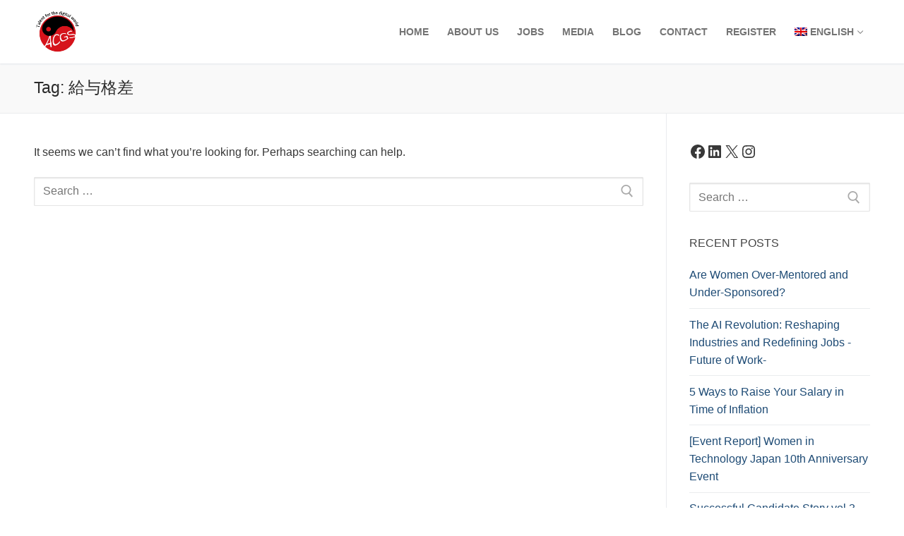

--- FILE ---
content_type: text/html; charset=utf-8
request_url: https://www.google.com/recaptcha/api2/anchor?ar=1&k=6LeVf8waAAAAAA42K9fXoV1Lh0N-Rj42qpLWr5fW&co=aHR0cHM6Ly93d3cuYWNnbG9iYWwuanA6NDQz&hl=en&v=naPR4A6FAh-yZLuCX253WaZq&size=invisible&anchor-ms=20000&execute-ms=15000&cb=36bk6i397r9
body_size: 46237
content:
<!DOCTYPE HTML><html dir="ltr" lang="en"><head><meta http-equiv="Content-Type" content="text/html; charset=UTF-8">
<meta http-equiv="X-UA-Compatible" content="IE=edge">
<title>reCAPTCHA</title>
<style type="text/css">
/* cyrillic-ext */
@font-face {
  font-family: 'Roboto';
  font-style: normal;
  font-weight: 400;
  src: url(//fonts.gstatic.com/s/roboto/v18/KFOmCnqEu92Fr1Mu72xKKTU1Kvnz.woff2) format('woff2');
  unicode-range: U+0460-052F, U+1C80-1C8A, U+20B4, U+2DE0-2DFF, U+A640-A69F, U+FE2E-FE2F;
}
/* cyrillic */
@font-face {
  font-family: 'Roboto';
  font-style: normal;
  font-weight: 400;
  src: url(//fonts.gstatic.com/s/roboto/v18/KFOmCnqEu92Fr1Mu5mxKKTU1Kvnz.woff2) format('woff2');
  unicode-range: U+0301, U+0400-045F, U+0490-0491, U+04B0-04B1, U+2116;
}
/* greek-ext */
@font-face {
  font-family: 'Roboto';
  font-style: normal;
  font-weight: 400;
  src: url(//fonts.gstatic.com/s/roboto/v18/KFOmCnqEu92Fr1Mu7mxKKTU1Kvnz.woff2) format('woff2');
  unicode-range: U+1F00-1FFF;
}
/* greek */
@font-face {
  font-family: 'Roboto';
  font-style: normal;
  font-weight: 400;
  src: url(//fonts.gstatic.com/s/roboto/v18/KFOmCnqEu92Fr1Mu4WxKKTU1Kvnz.woff2) format('woff2');
  unicode-range: U+0370-0377, U+037A-037F, U+0384-038A, U+038C, U+038E-03A1, U+03A3-03FF;
}
/* vietnamese */
@font-face {
  font-family: 'Roboto';
  font-style: normal;
  font-weight: 400;
  src: url(//fonts.gstatic.com/s/roboto/v18/KFOmCnqEu92Fr1Mu7WxKKTU1Kvnz.woff2) format('woff2');
  unicode-range: U+0102-0103, U+0110-0111, U+0128-0129, U+0168-0169, U+01A0-01A1, U+01AF-01B0, U+0300-0301, U+0303-0304, U+0308-0309, U+0323, U+0329, U+1EA0-1EF9, U+20AB;
}
/* latin-ext */
@font-face {
  font-family: 'Roboto';
  font-style: normal;
  font-weight: 400;
  src: url(//fonts.gstatic.com/s/roboto/v18/KFOmCnqEu92Fr1Mu7GxKKTU1Kvnz.woff2) format('woff2');
  unicode-range: U+0100-02BA, U+02BD-02C5, U+02C7-02CC, U+02CE-02D7, U+02DD-02FF, U+0304, U+0308, U+0329, U+1D00-1DBF, U+1E00-1E9F, U+1EF2-1EFF, U+2020, U+20A0-20AB, U+20AD-20C0, U+2113, U+2C60-2C7F, U+A720-A7FF;
}
/* latin */
@font-face {
  font-family: 'Roboto';
  font-style: normal;
  font-weight: 400;
  src: url(//fonts.gstatic.com/s/roboto/v18/KFOmCnqEu92Fr1Mu4mxKKTU1Kg.woff2) format('woff2');
  unicode-range: U+0000-00FF, U+0131, U+0152-0153, U+02BB-02BC, U+02C6, U+02DA, U+02DC, U+0304, U+0308, U+0329, U+2000-206F, U+20AC, U+2122, U+2191, U+2193, U+2212, U+2215, U+FEFF, U+FFFD;
}
/* cyrillic-ext */
@font-face {
  font-family: 'Roboto';
  font-style: normal;
  font-weight: 500;
  src: url(//fonts.gstatic.com/s/roboto/v18/KFOlCnqEu92Fr1MmEU9fCRc4AMP6lbBP.woff2) format('woff2');
  unicode-range: U+0460-052F, U+1C80-1C8A, U+20B4, U+2DE0-2DFF, U+A640-A69F, U+FE2E-FE2F;
}
/* cyrillic */
@font-face {
  font-family: 'Roboto';
  font-style: normal;
  font-weight: 500;
  src: url(//fonts.gstatic.com/s/roboto/v18/KFOlCnqEu92Fr1MmEU9fABc4AMP6lbBP.woff2) format('woff2');
  unicode-range: U+0301, U+0400-045F, U+0490-0491, U+04B0-04B1, U+2116;
}
/* greek-ext */
@font-face {
  font-family: 'Roboto';
  font-style: normal;
  font-weight: 500;
  src: url(//fonts.gstatic.com/s/roboto/v18/KFOlCnqEu92Fr1MmEU9fCBc4AMP6lbBP.woff2) format('woff2');
  unicode-range: U+1F00-1FFF;
}
/* greek */
@font-face {
  font-family: 'Roboto';
  font-style: normal;
  font-weight: 500;
  src: url(//fonts.gstatic.com/s/roboto/v18/KFOlCnqEu92Fr1MmEU9fBxc4AMP6lbBP.woff2) format('woff2');
  unicode-range: U+0370-0377, U+037A-037F, U+0384-038A, U+038C, U+038E-03A1, U+03A3-03FF;
}
/* vietnamese */
@font-face {
  font-family: 'Roboto';
  font-style: normal;
  font-weight: 500;
  src: url(//fonts.gstatic.com/s/roboto/v18/KFOlCnqEu92Fr1MmEU9fCxc4AMP6lbBP.woff2) format('woff2');
  unicode-range: U+0102-0103, U+0110-0111, U+0128-0129, U+0168-0169, U+01A0-01A1, U+01AF-01B0, U+0300-0301, U+0303-0304, U+0308-0309, U+0323, U+0329, U+1EA0-1EF9, U+20AB;
}
/* latin-ext */
@font-face {
  font-family: 'Roboto';
  font-style: normal;
  font-weight: 500;
  src: url(//fonts.gstatic.com/s/roboto/v18/KFOlCnqEu92Fr1MmEU9fChc4AMP6lbBP.woff2) format('woff2');
  unicode-range: U+0100-02BA, U+02BD-02C5, U+02C7-02CC, U+02CE-02D7, U+02DD-02FF, U+0304, U+0308, U+0329, U+1D00-1DBF, U+1E00-1E9F, U+1EF2-1EFF, U+2020, U+20A0-20AB, U+20AD-20C0, U+2113, U+2C60-2C7F, U+A720-A7FF;
}
/* latin */
@font-face {
  font-family: 'Roboto';
  font-style: normal;
  font-weight: 500;
  src: url(//fonts.gstatic.com/s/roboto/v18/KFOlCnqEu92Fr1MmEU9fBBc4AMP6lQ.woff2) format('woff2');
  unicode-range: U+0000-00FF, U+0131, U+0152-0153, U+02BB-02BC, U+02C6, U+02DA, U+02DC, U+0304, U+0308, U+0329, U+2000-206F, U+20AC, U+2122, U+2191, U+2193, U+2212, U+2215, U+FEFF, U+FFFD;
}
/* cyrillic-ext */
@font-face {
  font-family: 'Roboto';
  font-style: normal;
  font-weight: 900;
  src: url(//fonts.gstatic.com/s/roboto/v18/KFOlCnqEu92Fr1MmYUtfCRc4AMP6lbBP.woff2) format('woff2');
  unicode-range: U+0460-052F, U+1C80-1C8A, U+20B4, U+2DE0-2DFF, U+A640-A69F, U+FE2E-FE2F;
}
/* cyrillic */
@font-face {
  font-family: 'Roboto';
  font-style: normal;
  font-weight: 900;
  src: url(//fonts.gstatic.com/s/roboto/v18/KFOlCnqEu92Fr1MmYUtfABc4AMP6lbBP.woff2) format('woff2');
  unicode-range: U+0301, U+0400-045F, U+0490-0491, U+04B0-04B1, U+2116;
}
/* greek-ext */
@font-face {
  font-family: 'Roboto';
  font-style: normal;
  font-weight: 900;
  src: url(//fonts.gstatic.com/s/roboto/v18/KFOlCnqEu92Fr1MmYUtfCBc4AMP6lbBP.woff2) format('woff2');
  unicode-range: U+1F00-1FFF;
}
/* greek */
@font-face {
  font-family: 'Roboto';
  font-style: normal;
  font-weight: 900;
  src: url(//fonts.gstatic.com/s/roboto/v18/KFOlCnqEu92Fr1MmYUtfBxc4AMP6lbBP.woff2) format('woff2');
  unicode-range: U+0370-0377, U+037A-037F, U+0384-038A, U+038C, U+038E-03A1, U+03A3-03FF;
}
/* vietnamese */
@font-face {
  font-family: 'Roboto';
  font-style: normal;
  font-weight: 900;
  src: url(//fonts.gstatic.com/s/roboto/v18/KFOlCnqEu92Fr1MmYUtfCxc4AMP6lbBP.woff2) format('woff2');
  unicode-range: U+0102-0103, U+0110-0111, U+0128-0129, U+0168-0169, U+01A0-01A1, U+01AF-01B0, U+0300-0301, U+0303-0304, U+0308-0309, U+0323, U+0329, U+1EA0-1EF9, U+20AB;
}
/* latin-ext */
@font-face {
  font-family: 'Roboto';
  font-style: normal;
  font-weight: 900;
  src: url(//fonts.gstatic.com/s/roboto/v18/KFOlCnqEu92Fr1MmYUtfChc4AMP6lbBP.woff2) format('woff2');
  unicode-range: U+0100-02BA, U+02BD-02C5, U+02C7-02CC, U+02CE-02D7, U+02DD-02FF, U+0304, U+0308, U+0329, U+1D00-1DBF, U+1E00-1E9F, U+1EF2-1EFF, U+2020, U+20A0-20AB, U+20AD-20C0, U+2113, U+2C60-2C7F, U+A720-A7FF;
}
/* latin */
@font-face {
  font-family: 'Roboto';
  font-style: normal;
  font-weight: 900;
  src: url(//fonts.gstatic.com/s/roboto/v18/KFOlCnqEu92Fr1MmYUtfBBc4AMP6lQ.woff2) format('woff2');
  unicode-range: U+0000-00FF, U+0131, U+0152-0153, U+02BB-02BC, U+02C6, U+02DA, U+02DC, U+0304, U+0308, U+0329, U+2000-206F, U+20AC, U+2122, U+2191, U+2193, U+2212, U+2215, U+FEFF, U+FFFD;
}

</style>
<link rel="stylesheet" type="text/css" href="https://www.gstatic.com/recaptcha/releases/naPR4A6FAh-yZLuCX253WaZq/styles__ltr.css">
<script nonce="UmtowH_dP4rXUTpWVstDgQ" type="text/javascript">window['__recaptcha_api'] = 'https://www.google.com/recaptcha/api2/';</script>
<script type="text/javascript" src="https://www.gstatic.com/recaptcha/releases/naPR4A6FAh-yZLuCX253WaZq/recaptcha__en.js" nonce="UmtowH_dP4rXUTpWVstDgQ">
      
    </script></head>
<body><div id="rc-anchor-alert" class="rc-anchor-alert"></div>
<input type="hidden" id="recaptcha-token" value="[base64]">
<script type="text/javascript" nonce="UmtowH_dP4rXUTpWVstDgQ">
      recaptcha.anchor.Main.init("[\x22ainput\x22,[\x22bgdata\x22,\x22\x22,\[base64]/[base64]/[base64]/[base64]/[base64]/[base64]/[base64]/Mzk3OjU0KSksNTQpLFUuaiksVS5vKS5wdXNoKFtlbSxuLFY/[base64]/[base64]/[base64]/[base64]\x22,\[base64]\x22,\x22w4zCisOgbMOlHQPDryhgwo/[base64]/DosKKQsKRw4bCusKuw47CkVvDgzYVIcOSH3fCkG7Dn30ZCMKhFC8Nw4twCjteNcOFwoXCmMKQYcK6w7XDrUQUwqcywrzChjDDs8OawopLwrPDuxzDtBjDiElQUMO+L2bCqhDDnw/[base64]/Dv8KbwqYjGnrCvhrCscK1OBx/XsK+MgvCn3XCiF1oQTUdw67Cp8Krwq3Cg3PDnsOBwpImA8KVw73CmkrCsMKPYcKkw4EGFsKWwrHDo17DixzCisK8wrrCkQXDosKWU8O4w6fCuEUoFsKLwrF/YsO4ZC9kcMK2w6olwrZuw73Dm0AuwobDkk5Vd3cbPMKxDhQ0CFTDh3ZMXx1CJCcdTiXDlQzDmxHCjBfCtMKgOzzDsj3Do1d7w5HDkT4mwoc/[base64]/DlxrDsMOCwojDpMO3w6LDriXDiR8Aw5nCpQbDh2Ejw7TCnMKIecKJw5LDsMOCw58ewrNYw4/Cm30ww5dSw7N7ZcKBwpvDq8O8OMKOwpDCkxnCmsKJwovCiMKAXmrCo8Oyw5cEw5ZJw4s5w5Yjw67DsVnCvsKuw5zDj8Krw7rDgcONw6ZpwrnDhB7Dlm4Wwq3DgTHCjMOuBB9PWzPDoFPCn0gSCUhDw5zClsKBwqPDqsKJHcORHDQVw6Jnw5J/[base64]/[base64]/CkcO8w7vCu8OJXj3DiiLCtXJowoYuw75vDBQ7wqzDrcKoJ3FVJsOXw4h8HWMKwrF5PTHCnnZZasOtwr9rw6VddsOsWsKYeCYew6XCty1RLicdcsOaw6A+dsOPw6DCjmkRwpfCksOdw7hlw7FMwo/[base64]/DsxEbw50ew6Ysw63ChMKPw7/CjcOlQ2fDu8KuGi4jw6gKwqg+w4gLw7NQK2MGw5DDg8OOw7nDjMObw4RTaEcvw5JRcwzDosOGwojDsMKZwoAZwowdRWkXEG1DTWR7w7gTwr/Cp8KUwqDCtijDv8KSw5vDt1BPw7JAw6Rew53DsiTDqcK3w4jCl8OGw5nClQIQZsKie8K7w5F7aMKRwoPDucO1KcOJRMKVwozCk1kMw5Vqw5PDssKtCsOTOknCj8O/wpFnw47DtsOVw7fDgVADw53DmsOaw4wBwpXCtHtCwrVaJMOmwqXDi8K2GRLDl8O/wqVeacOJWcOswp/DqErDigohwqfDqFRCw7FnKcKOwokKNcKbTMO9L2JCw6NiZsOjXMKNNcKjQMK1U8KlXyATwqZdwpzCrsOmwqXCr8OTLcO8Y8KaUcKGwrHDjysiM8OAGMK6OcKDwqAhwqfDhVfCiwlcwrVPQ1rDq2N6cX/[base64]/CqkbDjF/DmxjDglnDrsKowpsfZMKVeWnDtFNLAXnCp8K/w5YIwpgAf8O6wqlDwp/CocOww5QvwqrDqMKsw7HCq27CjE8OwoHDhjDCkSAdUUFMcXM2wrJhQsKkwrR3w7lMwo3DrgfDr1BLAyFcw7rCpMOuCTsIwoTDk8Ktw6PCucOqLDHCucK3UkjChhrDhlbDuMOOw4bCvjFawrYmdDlYHMK/D3rDiHwEfWvDpMKwwrvDicKgXzDDjsOhw6YAC8Kww6bDs8OIw53CicKOKcO3wq1EwrAbwp3Cj8O1wrXDusK7w7DDkcKowozDgnU7SzTCt8O6fsKqHHFhwqpswp/DhsOKw5/CjRXDgcKtwovChVgRCVRSMV7CvRDDosKDwpM/[base64]/CsjLCpXVmwpzCtsKew6fCqG/CgynDqMOdUcK2AFdKGcKSw4XDk8K4wpAqw6DDg8OkYsObw5Ixwp8+U3rDjsKMw54SeRVBwqRbKSDCvRnCtCfDikpnw5xLDcOwwqvDh0lDwo9Wak7Dqx7DhMKqEVVsw7YKScKvwrMJW8KAw74NGlDDo1nDrAQgworDt8K/w7ETw5p2CgrDscOYw7/[base64]/DjMOow7hnH8Kjw659bcOXRX/Cvw/CpGHCsBfChwvCuz1/SsORWMOKw68BAzg/MsK6wpvDsxgmX8Kvw4tbBsKrHcKEwowhwp95wrAKw6nDq0TCjcORTcKgMMOsNA/DsMKtwrpbJE7DhWp5w5EawpHDujUkwrFlTXUdMRzCjHQlW8KNKsK4wrJ0Q8O8w5rCn8Oew5gUPAnCvcKkw5rDlcKsUsKoAy1dMGN/wq0Hw7k2w7Z8wqrCuC7CosKQw7sNwrZ8MMOUOwXCuGlSwrXCosOBwrTCgQjCs2AFbMKRRMKFAsONS8KeDWXDmQsfFw40d0TDtQ1EwqbClsOwB8Kbw78LIMOgCMKnScK/[base64]/[base64]/S8KFw6R1w7DDrMObaMKWwrPDrcK4wqgTIxnChsKCwqDCnGnCkXYmwqlLw6F8w7/Ck3zCosOHQMKzw6AVScOqa8KBwoFeN8Okw7xbw4jDmsKNw77CkQ3DvFFoLMKkw7l+ck3CosKHJMKYZsOubQsoKVPClcO4chAvfsO6Y8OTw4heImfDjlEKDiZcwp1Hw4QXB8K/O8Oqw4vDqwfCqEdxUlbDoj3DvsKWIcKybDY5wpd7czLCt3ZMwr8Kw6bDr8KKFU3ClkzDn8KlccKSdMOIw582V8OOOMKudRLDtyhdccODwpHCjHEqw6DDlcOvW8KRfcKpGVR9w5l1w6BxwpYeIzQcIU7Cvw/ClMOBJBYww7TCn8OvwoLCmj0Qw6wnworDiDDDoT4CwqnCj8OfBMOJYsK3w4ZMAcK1wqs/wpbCgMKMMTY3Z8O6BcKcw5HDs1dlwogVwpbDrFzDoGE2dsOtw65lwocjAV7Do8OBXljDn0tSZsOdP3/[base64]/[base64]/DuMOSEMKKREAPJsOZwqhDwp7Dpg7DlMOwI8O1YzLClMKKcsKcw5MgQBoZFUhKa8OMc1LCiMOLZ8ORw5/DsMOmOcOGw71Cwq7CvMKAw4ccw6stMcObLzA/w41AX8Olw45GwoA3wpTDnsKAwovCsC7CgcKuacK6M1FZMVg3ZsOsWMO/w7pmw43Dh8KqwrTCvcKWw7zCmmxbfk0mPA18YSVBwoDClsKLLcKdSTLCm07DicO/[base64]/[base64]/DgsOid1rDiQ59R2prw6DDrgnDk8Khw5rDrj1pw5AAw71PwoUEKU/DkAHDrcKCw6HDjsOyHMK0bDs5YD3CmcKjQDXCuE4wwobCqEBDw5gxEUBNdhB5wrPCisKLKwsJwpvCriZAw4wrwp/ClcOBWRzDk8K8wrvCinPDtTVVw5LCjsK7AcKewrHCvcObw4tCwrB7BcOpK8KIGsOhwqXCj8Oww6fCmG/DuDbDkMOPE8KJw6jClcOYScOywpF4WBbCm0jDoXtdwozCpVViw4nDssKNAsKPJMORbn/DlTDCkcOlScOawo50w7HCiMKWworDiTQ3HsOECV3CmW3Cjl3Cg3PDr3E+wooxMMKbw6nDqsKwwo5jYEXCmVJVNVzDk8OdU8KDdBdmw4kABsO8KMOVw5DCksKqOy/DhcO8w5TDn3Y8wprCpcKZT8OKdsOgQ2LCqsO5RcOlXTJfw40Owr3CtMOBA8OLZcOhwr/Co3jCngoVwqXDlDLDnn59w4/CglM9w5pTAz8/wqJcwrhXBBzDqB/Cl8O+w5zDvkHCnMKcGcOTXHRXGsKmL8O+wp/CtnrDmsKOZcKbMxLDhsKYwoTDicKuKj3Cn8O+ZsK/[base64]/[base64]/KlPCvMKpVj9Xw6ojE0PDpFXCq8KWTMKdZ8O2XsKew7HClgbDlVrCu8KSw49Uw4x2FMKZwr/Cji/[base64]/CvcKZwrDCgiTCqnPDpFYSwrfDli1bwr/[base64]/[base64]/Cj8OBCW7CkjTCgSPDqMK6wqZ7acKae8K2wpBleTDCrmvClVodwqVXOzPCmcKow6DDhBchKHNewqZnw796w5Y7Yh3DhGrDg11RwoRyw40Lw61RwovDsnHCjcOxw6HDk8KoXgYQw6nDmADDicKHwp/CsRjCpxYxR0Fzw5fDkTDDtx5eMMKvZcKuw4xpBMOhw5DDrcK7BMOncwliM10gQsK4MsKnw7RiaB7CkcO3wrA1KCEEw5kJbRTCkk/DrG0Dw6fDs8KyMS3CoA4hQ8OvF8ONw7/[base64]/[base64]/[base64]/PzouwpB1w4XCgMKXwrvCm8K0dcOowobCmg9Iw7vClCjCvsKUesOuAsOCwos4OcK/BcKRw7QuV8Oew5vDt8KmTkMhw6xmKsOIwpFlw6p7wrTDsT/[base64]/Dsk4fLmBzDXY9woIow4LCoyHCvMO3wo7DuwxUwprCs1opw7XDjxtlBF/Ckz/DssO+w70GwpjDrcK4w7XDk8OIwrJbZXdLDsKME0Iew6vChsOGCcOBCcOSOsKRw77Cri0gPsO7dMO1wq86w4/[base64]/[base64]/CosOHc8Kjwq3DuMOBw5BEwrM8FzYrw4VFF2sbdBrDrVLDqsONG8KgXMOZw7QbHMOsMcKQw4VVwrjCnMKgwqnDqDTDqMO6eMOxYy1mVhrDscOmNcOmw4fDlcKbwqZ4wqnDuTpqIE7DhgpYagcFNGtCw5I9CcOTwq9ENhHCgD/[base64]/X8OUJMKww7EfwooWwqrDgMOtw7TCjQcoQkDCn8K5wpgow5YIOh/DjzvDhcKOCBrDh8KowpLDpMKew7rDsyghdUU6wpZywpzDlcKLwosuCsOiw5PDhQ1bwovClEfDnDXDl8K5w7kHwq47TUt3wqRHOsKUwoAOfWPDqjHCqm9kw6VFwoxDOhPDvhLDgMKKwpAiD8OswqvCpsOFXiQZw48wNkI7w5cLZ8KOw5VQwrtJwr0Bb8KAEsKOwrA/UT9rPHbCtmAwAm7DusK0UcK8I8OnMsKYPUI/w647VgrDrHPCt8OjwpzDjcKcwrBTH2TDsMOmCmfDkRVNMGdLfMKpI8KIWMKfw6/[base64]/CR7DoMOPw73CkMKxw4JvT8KlR1R1wqjDrA5bw43DrsK5PRjDu8KTw5M8MW7CsBtWwqkZwprCg3c3QsOre0BAw5w5J8ObwoI9woV4e8OQL8O2w6BZDgrDpETCksKrNMKKNMK2LsKXw7fCtsKowpASw7bDn3kXw5TDohvDqmhgw4k3DMKUJg/Cu8O9wrjDi8OJfsKPcMKtF3scw4NKwp1QKsOhw4HDhWvDmSp/HMKVLMKfwobCtcKywqbCtsO9wrvCksKecMKbLA92McKYLjTDq8OQw49TOBpKUVfDlMKswp/CgQ5Dw7JmwrYNZTrDlcOtw4rCncK0wqBAPsK3wqjDhCvDj8KuHAAwwpvDuWocGMOywrVNw78kCsKkZQUWSElpw7hewobCoCUuw5HCksKUHVvDn8KYw7fDlcOwwrnDosKawqVtwoNfw5fDqlBTwq/[base64]/DhsKVJMK6wrA7bAHDnjU0wo7CtGEpVcKQVcKffSvCgMOSEMOWacKUwqtiw5XCiV/Cr8KFCcKwZcO+wrElMsK4w7VcwprDh8O9c20DdsKuw40/TcKjdEDDgsO8wqlbaMO8w5/CjxLCsVphwqMJw7RJT8OYL8KTJwjChkUmc8O/wpHDq8KzwrDDjcKIw6fDkiPCkWjCmsOlwq7CnMKPwq/ChCjDlcKrKMKCbCTDqsO0wq/Dl8OBw5rCqcOjwpklR8KTwrFfbQY7wqk2w78iBcK/wqvCqUDDlcKiw7HCn8OJMntjwqUmwpXCnMKGwqI1JsKeHG/[base64]/CoXnCnlZew5M3VHvCm8OywpEPw4PDsW9FE8KfDMKnGcKnVyViFsKNVsOGw5FzdkLDjk7CucKuaVNFFy9IwrgdB8KCw5ZSw5jDi0tlw63Dsg/Ds8ORw4fDgxzDlQ/DoyFmwobDgwE0fMObIFrDlmLDscKBwoUNFTANw7YQPcO8dcKSH28nHjHCpVPCoMKsB8OkIcO3WynCicK4eMOwbV3DiFXCnMKMdcOvwrTDtiANRgYowo/[base64]/M8KPacK7wqfDsQfClGXDs3B9YwMIHnjCoMKoQ8OtLzsWFxTDqDJZKAIfw68TI1HCrAQsOELCiixpwpVwwowjM8OyQsKJwpTDv8KpGsKnwqk/STMjbMOIwqHDhsOtwqBFw7YFwo/[base64]/L09fwqDCgsOew4LDicOJw63Cr24UFMKnw7TCr8KRF1Z+w5TDgj5Ow5vDumVOw7/DssOdCybDrTHClcKLD0F0w67CmcO+w7kLwr3CnMOQwoA0w5/DjcK7J28Edgp4dcO5w63CtzgQw5wgQHbDpMONOcKhS8OTBh5fwr3Dj1l4wprCkynDl8OSwq48SMO8wrEnRMK4bcKXw6QKw5nDvMKYWxTCg8Ofw7PDlMO5wqnCv8KfRjYbw6F/CHXDrcKVwr7CpsOww6vCg8O3wo/DhgzDhVpSwpPDn8KmAA9aL3nDtQMsw4fChsKtw5jDrC7CmsOow6tBw4/DlcKewoFka8KZwqfCpD/CjBPDiF5fLhXCqDA6UC0qwpEwcMKqdAYJYinCiMOEw41Zwrxcw5vDnRrClW3DisKJw6fCqsOzwr8BNsOebMO3E3xxPcKCw4fCiGRtGWnDjcKfB1/[base64]/c8KsJMK/w5EvIGRES2jCmlzCrFRKw5/DuX9gWcKcwr7DjMKMw4Zvw4I2wo/[base64]/ChSfCvsK8w7DDm8O+ZcO/[base64]/DtGrCqS/DoHnCuQQsfsOzN8O6wrYhw7XDhRB2wojCtcKPw4PCkArCoQ5sNRXCncOaw4kFM2ZvA8KYw4TDhBDDoglxIi3Ds8KAwoHCqsOSScOTw6fCihQsw59NRXMrA1/[base64]/[base64]/DrsOUw7HDscKLagHDoC3DrSLDnH/Dp8KLJcO7EgzDlcKaGsKCw75lLyDDhH/DoRjCtFEfwp3DrzwHwq/DtMKLwo12w7loAA3Cs8KkwocODWsFSMK8wo3DvsKrCsOvNMKdwrA/[base64]/Ck8Kzw73Dl8OcwqkBw4MLGyc5wocMeiVDw6TDjsOIAcOIw6XDoMKMwpwOfsOoTQVwwrgZG8K1w50uw5VgdcKUw5J7w6lawrTCn8OJWFzDshLDhsOcw7DCsC5/IsO3wqzDtCAWS2/DmVACw7UBC8OywrpSd0nDuMKNdjo1w5h/QcOpw7PDi8K/[base64]/wqnClsOtBF4sasOYLRDDhGrCrgjDncORY8K1wp3CnsOPT2rDucK+w5kHfMKOwpbDkgfCkcKqLCvCikfCtVzDvEnDs8Kdw69Iw5jDuGrCoFkEw6sSw5hUIMKAecOHwq5XwqdqwqjCglPDtE0ww6TDpATCqVzDiAUFwp3DscOnw692TB/DkQzCo8OMw7Qzw47DmcK9woHCg1rCi8KTwr/DsMONw70PBDTCnXLDqioGCF7DiHQmw7Uaw4XCn1rCsW7CtMK8wqzCmiEMwrLCscK+wo8BdcKuwpFOPRPDu1EqGcK2w5UFw6XCp8OwwqXDvMObISjDhMOjwp7CqQ/[base64]/[base64]/[base64]/DncKmwr/[base64]/DribDncKBw6XCtcOCfsOFwr49w6XDtsK3RiTCl8KKUcO8UhJPS8OjKnXCo1wwwq3DpgjDvm3CthvDthPDnG4WwonDjBXDuMO5Fnk3FMKSwpRrw5g6w43DoBojwrFPDsKjVxDCv8KJO8OfbU/[base64]/DpSYLw4zCisKcDyJ3AT5bV8OPTHbDlidmWUx/GSLDmB3CtMOrFFILw4NOBMOHC8Kqc8ORw5xHwp/DrFVbHRrDpw0fe2Z7w7x7MDLCuMK0dzzCj21HwqwALDMUw4rDusOIw6DCv8ODw5Rjw5XCnhkfwojDkMO5w6bCj8ORWD9eGcOqZwDCnsKKRsO6My3CgzExw7vDo8KOw4HDiMK4w784csOmAG/[base64]/EMO2fMOqwp48w6QIVg/[base64]/ClzHCj2bCpcOPacKVw4zDtsKuCcOnwo/[base64]/DosOLWX0nwqlIIMKVD8O/VcKTOcKwSsOPwrrDp8KDB3XDiEgCwp3CtcO9ZcODw60vw7HDvsKieQ14EMKQw6jCvcKDFgE0fsKqwolpw6PCrivChMOJw7ABVcKJPcOnAcKUw6/[base64]/CksKNw4zDvQXCgcKSMww8w5/CgRkVVGIOPjwXaRhnwo/DpHltWsOQGsKOVmMnesOHwqDDrW1iTkDCtR9sEnMMG13DpyXCilfCjV/[base64]/DusKZwo3DmcOQY8OPwpnCvsOEA8KywpPDl8OCa8KAwpU0EsK2wrrDi8OrXcO+FsOtPgHDglcyw4pRw4PCrcKEGcK+wrnDnWkbwrzChcKTwoocYhLDmcOkXcKNw7XChFnCu0Edwpwswqddw6dvPjjDkHsMwrjCvMKOaMOAE2/CmsKlw783w6/CvRxGwqhLGQnCvXjCuzl7wqQYwrF6w55Sb2TCpMKtw6MjRh1iUEw/YVlIY8OLfwlWw5NLwqrCgsOzwpQ9GW5dw5MoIjtWwpbDpMO3IVHCjkxYMcKyVUNAW8OAw4jDpcO5wrgkKMKxL2wuGcKZc8OawogmVsKaSj/CuMKcwrnDjsOCFcOcYRXDr8Kyw5HCsD3DncKgw7N8w6IRwp3DrsKKw4cbEGALasKtw7sJw43ClCgPwq8gTcOWw5kgwq8sCsOkcsKdw5DDkMKTa8KAwoRQw7rDt8KFPBYVH8KKKjTCu8OhwoZDw65hwowQwpzDi8OVWcOQw6fCl8Kxwo8/TSDDrcKJw4jCp8K8IC1gw4DCtcK4G33CkcOlw4LDjcOmw7TDrMOWw6QXw4nCpcKreMO2S8KNHSrDm0rDlcKAeiTDhMOTwoXDkcK0N00OHUIsw41QwrRBw4RVwp55ClDClE/[base64]/[base64]/DhMOIXBA6w4JjUMONwpPDr8OMwqo0w41Yw7DCmcKQOMOPJWAeD8OBwpYywoTCpMKNXcOPwrXDlkfDu8K7SsO/fsK6w60tw6rDizFYwpLDtsOWw4rDkAXDtcOCVsKPXXZsOG4dXzo+w41cZ8OQO8Oow6PCjsO5w4HDnTDDhsKUBDvCiHDCuMKcwqZLFSERwrB5w5ocw67CscOKw7DDpsKuc8OEIz8Aw74swodWwoQpw5XCnMOQKBbDq8KGeH3Cn2rDjAXDn8OUwq/Cv8ObYsKRSMObw40wMsOEKsKzw6IvclrCvHzDk8Obw7LDhFQ+MsKtw5o2fGFXZwQow5fCm1fCo34MFFrCrX7DkcKzw63DtcOrw53Cqz1pw5jDuV/[base64]/w40Qw65rw7bCnghwwpPCl8OAYlnCkhA/AD8Nwq9gN8KlRhkYw4Bbw5/DqcOlGcKlQcOgQhXDnMKrYQ/CpMKoOXs4GsKlw47DjAzDtkFhFMKeakfCtcKwVTEOe8Oew4fDpsOeDE5iwrfDhCfDmMKHwrHCnsOlwpYZworCuBQCw7dRwopAw7olaA7CosKVwrsSwp5/BW86w7AiG8Oiw43DtiN1F8OMScKRGMKkw4/DtsO1C8KeFMKxw5TCh3vDs0PClWPCqcK2wonCrcKkJlvCqABQKMKDw7bCpU13IwElfU9yTcOCwpV7fxYkFG5vwoIrw7Qrw61/T8Ktw74GCcOIwpcVwpbDg8O4R2wOJwTCgyldw5zCqcKLNH0fwqVqJsKYw4rCp1DCqhACw6IlVsORCcKOBAzDrSPCjcK4worDqcKlIS8eRi0Bw7JGw4kdw4fDnMOKD2rCqcKpw6FXCmV9w4dDw4TCk8Khw7gwH8K1wpnDmBzDmS9HIMOtwr16JcKaSBPDhsKEwo1bwp/CvMKlUADDuMOHwrQuw6cKwpvChTkMOsK/DxY0ThnCosOuIj85w4XDhMOdE8Omw6LCgRc5EsKwP8Klw7rClXoIfFDCrjppTsO5CcKsw4ViPjjCpMOiDGdBdwVRZDJANMOJBGDDjiLDtF80wpfDl2pCw5ZSwrjCjEjDky92EEjDusKgeD/ClnEpwofChjTDnMOaDcKfHR8kw4DDmHbCrBBVwrrCpcO3MsOmIsO2wqXDhcOYaUljFkzCosOpACzDhMKeDMKkecK/[base64]/wqhcChDDmAtYBcOKw53CvRbDvF3CrsKNY8KkwokcEMKMNnxMw4BQAcOfdUNlwrbDp20zeGBLw7/DuBMBwoMmw4BHUXQ3fcKqw5Byw4Vcc8Ksw5MRMMKwGcK+MDTCtMOnfRFuw6LCh8OvXC0BFAjDmMKwwqlPGm8gwpAdwoDDuMKNTcKkw50vw4PDqHPDqcKhw4HDlMO/[base64]/DjMOnwrNMCMOxwoXCiG0Aw6F/UcOzPiLCmlfDtFQIQyrCn8Oyw5vDvgcsazAQEsKFwpg4wqhOw5fCrHQoYwrCnTrDscKRWSrDlsOGwpARw7sNwqUhwoFCfsKbR2xcLMODwqTCqGEHw6HDqMOgwrhubsKOPcOJw4IvwrDCjwXClMKzw5PCncOtwoJcw4bDj8KRVBt2w7/DmsKdw5oQTMOKcQs2w6gBUFPDoMONw7ZdcMO4WgZSw6XCjUh9cktZB8O1wpDDrUJMw4ENfsK/AsOmwp3DjW/[base64]/Dr2VwwrF+wr3Ci8OOw4TCo2cwYMKXw7DCosOcGMOhLMOuw4cWwqHDvcOZZ8OQRsO8a8KDdg/CtAhRw5nDvcKowqXDjTvChcKgwrtvE2vCuHBzw4N4Z0TCgS3DqsOjfHw2T8ONGcKkwpbDgEBawq/Cr23Do1/Cm8OGwotxegbCl8OpZz5Cw7dkwqYIwq7CncKndyxYwpTCmMOtw4g4R1PDtsOXw6rDhl5Xw7DCksOtGRc1S8K7F8Ohw6LDvTLDisOxwoTCkcObFcK2a8KTNsOmw7/DtnPCtWRiwpXCj2wXBjN+w6M/[base64]/DsMOnCERYEsOQacOBByvCm0fCp8OQw5YlC0bCki1RwpIGO8OicwVdw7/Cr8OrA8O0wrTCiyt/DMK0ekoCU8KTbSLDjcKjc2TDtMOVwqtcS8KUw67DuMKoOHoPQBjDhlYGSMKfaQfDlMOXwr3CgMO3GsKww6d2Y8KKTMK9emMYJAPDtUxnw5Isw5jDo8KHEsOBQcO4c1pqWTbCuyYDworCgzbCr3xLCUMowo8lWcKnw4RCXQfCqMOVZMKhbcOEMsKLYWp/bA/DmWvDoMOiWMKZIMOEw6fCokrCm8KaQDY0L0vCj8K7bgYVC1Y1EcKpw6rDjzvCoz3DjTAzwpIjwqTDmRDCiytLJcO1w6rDg3jDvsKYOxLCnSYxwovDg8OfwqhCwoUtV8OPwrnDj8OXCmpQQB/Cuw8xw48+wrRbM8KTw6zCrcO4w40Ew6UARSIRTWHDksKXAT3CnMOGG8KWDmjCmcK2wpXDqcOUKcKSwpQ6EFUOw6/[base64]/[base64]/w4TDpArDtyYew4/[base64]/DsV1hPm1cJMKLV8OGW095wr7Ds0QWwqnCixRCe8KjVw/Ck8OXwrI9w5pmwqkPwrDCvcOYw6fCuH7CsEo+w5QyYMKYEWbCo8K5E8ONDBXDolkfw7fCin3Ch8O/wrjCs15DOAfCvMKuwp5Qc8KUwoJawobDrmHDkxoVw6dFw7ojwo3DoSlmw5szCsKVYSMZUinDtMOqeAnDv8Kuw6Rlwphzw67CssOlw7k1LcOow44GZR3ChsKowqwZw5k8NcOowpBbIcKDw4/[base64]/[base64]/Cvh8IJ8Opb8Kvwr3DpUpXwqcew4/CusKEwoHCoyU5wpJPwqtPwpnDt156w5oGCwoOwqw+PMOmw7rDt3sWw6cmIsO8w5TCtsOqwozCu0V3YnsvNC/CmsKbUyPDtANGYcO6KcOuw5Iww4LDssO1BhVqasOdZcOWbsKyw6s4woLCp8OtYcKVcsObw7FOA2VEw6Z9wpt1eDpXDW/Ct8KHbUzCicKhwpPCrEvCpMOhwqfCqSc1fkF1w6XCt8KyNjxEwqJcGHt/ACbDqlF+wqfCrcKpQ044HmYUw6HCpwXDmDPClMKCw7HDmhwOw7V1w5k9CcOFw5bDgFN7wr0kKEdjw7sOK8OrOD/DpAElw5MGw7zCnHpjM1d4wrUBKMOyJXhRDMKRQMKvEnVXw6/DlcKxwo5QBErCiTXCmUjDrVlqDxXCoRLCgcKkL8Ocw7VgUQg/[base64]\\u003d\\u003d\x22],null,[\x22conf\x22,null,\x226LeVf8waAAAAAA42K9fXoV1Lh0N-Rj42qpLWr5fW\x22,0,null,null,null,0,[21,125,63,73,95,87,41,43,42,83,102,105,109,121],[7241176,234],0,null,null,null,null,0,null,0,null,700,1,null,0,\[base64]/tzcYADoGZWF6dTZkEg4Iiv2INxgAOgVNZklJNBoZCAMSFR0U8JfjNw7/vqUGGcSdCRmc4owCGQ\\u003d\\u003d\x22,0,1,null,null,1,null,0,1],\x22https://www.acglobal.jp:443\x22,null,[3,1,1],null,null,null,1,3600,[\x22https://www.google.com/intl/en/policies/privacy/\x22,\x22https://www.google.com/intl/en/policies/terms/\x22],\x22SKxmzRHVZq++MJwEgkm9JcGsbCRZDEYNFilThpeGJuI\\u003d\x22,1,0,null,1,1762939672815,0,0,[152,253,175,108,211],null,[249,115],\x22RC-yXxUsyl2nkDXNw\x22,null,null,null,null,null,\x220dAFcWeA4nSuVPRb5EaEHpP_JVqOEsz4pSK-Khao28NXH3GC8SGtrpdSQ_28VTKFxcJK0MYtG3DRZ8PPJB-bN4Us7fQJiorIsYfA\x22,1763022472713]");
    </script></body></html>

--- FILE ---
content_type: text/css
request_url: https://www.acglobal.jp/wp-content/plugins/simple-job-board-search-bar/public/css/simple-job-board-search-bar-public.css?ver=1.0.0
body_size: 89
content:
/**
 * SJB Front-end Core CSS File - V 1.0.0
 *
 * @author PressTigers <support@presstigers.com>, 2017
 *
 * @since   2.4.3
 */

/* SJB Search Box Filters */
.sjb-search-wrap .widget.sjb-filters-v2 .sjb-search-job-level {
    margin-bottom: 15px;
}

--- FILE ---
content_type: text/css
request_url: https://www.acglobal.jp/wp-content/themes/acgs_v1/lib/bootstrap.min.css?v=1.0.4&ver=6.7.1
body_size: 22665
content:
/*!
 * Bootstrap v4.1.3 (https://getbootstrap.com/)
 * Copyright 2011-2018 The Bootstrap Authors
 * Copyright 2011-2018 Twitter, Inc.
 * Licensed under MIT (https://github.com/twbs/bootstrap/blob/master/LICENSE)
 */.acgs-sjb.acgs-sjb-page :root{--blue:#007bff;--indigo:#6610f2;--purple:#6f42c1;--pink:#e83e8c;--red:#dc3545;--orange:#fd7e14;--yellow:#ffc107;--green:#28a745;--teal:#20c997;--cyan:#17a2b8;--white:#fff;--gray:#6c757d;--gray-dark:#343a40;--primary:#d63a10;--secondary:#6ba5a8;--success:#28a745;--info:#17a2b8;--warning:#ffc107;--danger:#ba0100;--light:#f8f9fa;--dark:#29525b;--breakpoint-xs:0;--breakpoint-sm:576px;--breakpoint-md:768px;--breakpoint-lg:992px;--breakpoint-xl:1200px;--font-family-sans-serif:-apple-system,BlinkMacSystemFont,"Segoe UI",Roboto,"Helvetica Neue",Arial,sans-serif,"Apple Color Emoji","Segoe UI Emoji","Segoe UI Symbol","Noto Color Emoji";--font-family-monospace:SFMono-Regular,Menlo,Monaco,Consolas,"Liberation Mono","Courier New",monospace}.acgs-sjb.acgs-sjb-page *,.acgs-sjb.acgs-sjb-page ::after,.acgs-sjb.acgs-sjb-page ::before{box-sizing:border-box}.acgs-sjb.acgs-sjb-page html{font-family:sans-serif;line-height:1.15;-webkit-text-size-adjust:100%;-ms-text-size-adjust:100%;-ms-overflow-style:scrollbar;-webkit-tap-highlight-color:transparent}@-ms-viewport{width:device-width}.acgs-sjb.acgs-sjb-page article,.acgs-sjb.acgs-sjb-page aside,.acgs-sjb.acgs-sjb-page figcaption,.acgs-sjb.acgs-sjb-page figure,.acgs-sjb.acgs-sjb-page footer,.acgs-sjb.acgs-sjb-page header,.acgs-sjb.acgs-sjb-page hgroup,.acgs-sjb.acgs-sjb-page main,.acgs-sjb.acgs-sjb-page nav,.acgs-sjb.acgs-sjb-page section{display:block}.acgs-sjb.acgs-sjb-page body{margin:0;font-family:-apple-system,BlinkMacSystemFont,"Segoe UI",Roboto,"Helvetica Neue",Arial,sans-serif,"Apple Color Emoji","Segoe UI Emoji","Segoe UI Symbol","Noto Color Emoji";font-size:1rem;font-weight:400;line-height:1.5;color:#212529;text-align:left;background-color:#fff}.acgs-sjb.acgs-sjb-page [tabindex="-1"]:focus{outline:0!important}.acgs-sjb.acgs-sjb-page hr{box-sizing:content-box;height:0;overflow:visible}.acgs-sjb.acgs-sjb-page h1,.acgs-sjb.acgs-sjb-page h2,.acgs-sjb.acgs-sjb-page h3,.acgs-sjb.acgs-sjb-page h4,.acgs-sjb.acgs-sjb-page h5,.acgs-sjb.acgs-sjb-page h6{margin-top:0;margin-bottom:.5rem}.acgs-sjb.acgs-sjb-page p{margin-top:0;margin-bottom:1rem}.acgs-sjb.acgs-sjb-page abbr[data-original-title],.acgs-sjb.acgs-sjb-page abbr[title]{text-decoration:underline;-webkit-text-decoration:underline dotted;text-decoration:underline dotted;cursor:help;border-bottom:0}.acgs-sjb.acgs-sjb-page address{margin-bottom:1rem;font-style:normal;line-height:inherit}.acgs-sjb.acgs-sjb-page dl,.acgs-sjb.acgs-sjb-page ol,.acgs-sjb.acgs-sjb-page ul{margin-top:0;margin-bottom:1rem}.acgs-sjb.acgs-sjb-page ol ol,.acgs-sjb.acgs-sjb-page ol ul,.acgs-sjb.acgs-sjb-page ul ol,.acgs-sjb.acgs-sjb-page ul ul{margin-bottom:0}.acgs-sjb.acgs-sjb-page dt{font-weight:700}.acgs-sjb.acgs-sjb-page dd{margin-bottom:.5rem;margin-left:0}.acgs-sjb.acgs-sjb-page blockquote{margin:0 0 1rem}.acgs-sjb.acgs-sjb-page dfn{font-style:italic}.acgs-sjb.acgs-sjb-page b,.acgs-sjb.acgs-sjb-page strong{font-weight:bolder}.acgs-sjb.acgs-sjb-page small{font-size:80%}.acgs-sjb.acgs-sjb-page sub,.acgs-sjb.acgs-sjb-page sup{position:relative;font-size:75%;line-height:0;vertical-align:baseline}.acgs-sjb.acgs-sjb-page sub{bottom:-.25em}.acgs-sjb.acgs-sjb-page sup{top:-.5em}.acgs-sjb.acgs-sjb-page a{color:#d63a10;text-decoration:none;background-color:transparent;-webkit-text-decoration-skip:objects}.acgs-sjb.acgs-sjb-page a:hover{color:#8f270b;text-decoration:underline}.acgs-sjb.acgs-sjb-page a:not([href]):not([tabindex]){color:inherit;text-decoration:none}.acgs-sjb.acgs-sjb-page a:not([href]):not([tabindex]):focus,.acgs-sjb.acgs-sjb-page a:not([href]):not([tabindex]):hover{color:inherit;text-decoration:none}.acgs-sjb.acgs-sjb-page a:not([href]):not([tabindex]):focus{outline:0}.acgs-sjb.acgs-sjb-page code,.acgs-sjb.acgs-sjb-page kbd,.acgs-sjb.acgs-sjb-page pre,.acgs-sjb.acgs-sjb-page samp{font-family:SFMono-Regular,Menlo,Monaco,Consolas,"Liberation Mono","Courier New",monospace;font-size:1em}.acgs-sjb.acgs-sjb-page pre{margin-top:0;margin-bottom:1rem;overflow:auto;-ms-overflow-style:scrollbar}.acgs-sjb.acgs-sjb-page figure{margin:0 0 1rem}.acgs-sjb.acgs-sjb-page img{vertical-align:middle;border-style:none}.acgs-sjb.acgs-sjb-page svg{overflow:hidden;vertical-align:middle}.acgs-sjb.acgs-sjb-page table{border-collapse:collapse}.acgs-sjb.acgs-sjb-page caption{padding-top:.75rem;padding-bottom:.75rem;color:#6c757d;text-align:left;caption-side:bottom}.acgs-sjb.acgs-sjb-page th{text-align:inherit}.acgs-sjb.acgs-sjb-page label{display:inline-block;margin-bottom:.5rem}.acgs-sjb.acgs-sjb-page button{border-radius:0}.acgs-sjb.acgs-sjb-page button:focus{outline:1px dotted;outline:5px auto -webkit-focus-ring-color}.acgs-sjb.acgs-sjb-page button,.acgs-sjb.acgs-sjb-page input,.acgs-sjb.acgs-sjb-page optgroup,.acgs-sjb.acgs-sjb-page select,.acgs-sjb.acgs-sjb-page textarea{margin:0;font-family:inherit;font-size:inherit;line-height:inherit}.acgs-sjb.acgs-sjb-page button,.acgs-sjb.acgs-sjb-page input{overflow:visible}.acgs-sjb.acgs-sjb-page button,.acgs-sjb.acgs-sjb-page select{text-transform:none}.acgs-sjb.acgs-sjb-page [type=reset],.acgs-sjb.acgs-sjb-page [type=submit],.acgs-sjb.acgs-sjb-page button,.acgs-sjb.acgs-sjb-page html [type=button]{-webkit-appearance:button}.acgs-sjb.acgs-sjb-page [type=button]::-moz-focus-inner,.acgs-sjb.acgs-sjb-page [type=reset]::-moz-focus-inner,.acgs-sjb.acgs-sjb-page [type=submit]::-moz-focus-inner,.acgs-sjb.acgs-sjb-page button::-moz-focus-inner{padding:0;border-style:none}.acgs-sjb.acgs-sjb-page input[type=checkbox],.acgs-sjb.acgs-sjb-page input[type=radio]{box-sizing:border-box;padding:0}.acgs-sjb.acgs-sjb-page input[type=date],.acgs-sjb.acgs-sjb-page input[type=datetime-local],.acgs-sjb.acgs-sjb-page input[type=month],.acgs-sjb.acgs-sjb-page input[type=time]{-webkit-appearance:listbox}.acgs-sjb.acgs-sjb-page textarea{overflow:auto;resize:vertical}.acgs-sjb.acgs-sjb-page fieldset{min-width:0;padding:0;margin:0;border:0}.acgs-sjb.acgs-sjb-page legend{display:block;width:100%;max-width:100%;padding:0;margin-bottom:.5rem;font-size:1.5rem;line-height:inherit;color:inherit;white-space:normal}.acgs-sjb.acgs-sjb-page progress{vertical-align:baseline}.acgs-sjb.acgs-sjb-page [type=number]::-webkit-inner-spin-button,.acgs-sjb.acgs-sjb-page [type=number]::-webkit-outer-spin-button{height:auto}.acgs-sjb.acgs-sjb-page [type=search]{outline-offset:-2px;-webkit-appearance:none}.acgs-sjb.acgs-sjb-page [type=search]::-webkit-search-cancel-button,.acgs-sjb.acgs-sjb-page [type=search]::-webkit-search-decoration{-webkit-appearance:none}.acgs-sjb.acgs-sjb-page ::-webkit-file-upload-button{font:inherit;-webkit-appearance:button}.acgs-sjb.acgs-sjb-page output{display:inline-block}.acgs-sjb.acgs-sjb-page summary{display:list-item;cursor:pointer}.acgs-sjb.acgs-sjb-page template{display:none}.acgs-sjb.acgs-sjb-page [hidden]{display:none!important}.acgs-sjb.acgs-sjb-page .h1,.acgs-sjb.acgs-sjb-page .h2,.acgs-sjb.acgs-sjb-page .h3,.acgs-sjb.acgs-sjb-page .h4,.acgs-sjb.acgs-sjb-page .h5,.acgs-sjb.acgs-sjb-page .h6,.acgs-sjb.acgs-sjb-page h1,.acgs-sjb.acgs-sjb-page h2,.acgs-sjb.acgs-sjb-page h3,.acgs-sjb.acgs-sjb-page h4,.acgs-sjb.acgs-sjb-page h5,.acgs-sjb.acgs-sjb-page h6{margin-bottom:.5rem;font-family:inherit;font-weight:500;line-height:1.2;color:inherit}.acgs-sjb.acgs-sjb-page .h1,.acgs-sjb.acgs-sjb-page h1{font-size:2.5rem}.acgs-sjb.acgs-sjb-page .h2,.acgs-sjb.acgs-sjb-page h2{font-size:2rem}.acgs-sjb.acgs-sjb-page .h3,.acgs-sjb.acgs-sjb-page h3{font-size:1.75rem}.acgs-sjb.acgs-sjb-page .h4,.acgs-sjb.acgs-sjb-page h4{font-size:1.5rem}.acgs-sjb.acgs-sjb-page .h5,.acgs-sjb.acgs-sjb-page h5{font-size:1.25rem}.acgs-sjb.acgs-sjb-page .h6,.acgs-sjb.acgs-sjb-page h6{font-size:1rem}.acgs-sjb.acgs-sjb-page .lead{font-size:1.25rem;font-weight:300}.acgs-sjb.acgs-sjb-page .display-1{font-size:6rem;font-weight:300;line-height:1.2}.acgs-sjb.acgs-sjb-page .display-2{font-size:5.5rem;font-weight:300;line-height:1.2}.acgs-sjb.acgs-sjb-page .display-3{font-size:4.5rem;font-weight:300;line-height:1.2}.acgs-sjb.acgs-sjb-page .display-4{font-size:3.5rem;font-weight:300;line-height:1.2}.acgs-sjb.acgs-sjb-page hr{margin-top:1rem;margin-bottom:1rem;border:0;border-top:1px solid rgba(0,0,0,.1)}.acgs-sjb.acgs-sjb-page .small,.acgs-sjb.acgs-sjb-page small{font-size:80%;font-weight:400}.acgs-sjb.acgs-sjb-page .mark,.acgs-sjb.acgs-sjb-page mark{padding:.2em;background-color:#fcf8e3}.acgs-sjb.acgs-sjb-page .list-unstyled{padding-left:0;list-style:none}.acgs-sjb.acgs-sjb-page .list-inline{padding-left:0;list-style:none}.acgs-sjb.acgs-sjb-page .list-inline-item{display:inline-block}.acgs-sjb.acgs-sjb-page .list-inline-item:not(:last-child){margin-right:.5rem}.acgs-sjb.acgs-sjb-page .initialism{font-size:90%;text-transform:uppercase}.acgs-sjb.acgs-sjb-page .blockquote{margin-bottom:1rem;font-size:1.25rem}.acgs-sjb.acgs-sjb-page .blockquote-footer{display:block;font-size:80%;color:#6c757d}.acgs-sjb.acgs-sjb-page .blockquote-footer::before{content:"\2014 \00A0"}.acgs-sjb.acgs-sjb-page .img-fluid{max-width:100%;height:auto}.acgs-sjb.acgs-sjb-page .img-thumbnail{padding:.25rem;background-color:#fff;border:1px solid #dee2e6;border-radius:.25rem;max-width:100%;height:auto}.acgs-sjb.acgs-sjb-page .figure{display:inline-block}.acgs-sjb.acgs-sjb-page .figure-img{margin-bottom:.5rem;line-height:1}.acgs-sjb.acgs-sjb-page .figure-caption{font-size:90%;color:#6c757d}.acgs-sjb.acgs-sjb-page code{font-size:87.5%;color:#e83e8c;word-break:break-word}a>.acgs-sjb.acgs-sjb-page code{color:inherit}.acgs-sjb.acgs-sjb-page kbd{padding:.2rem .4rem;font-size:87.5%;color:#fff;background-color:#212529;border-radius:.2rem}.acgs-sjb.acgs-sjb-page kbd kbd{padding:0;font-size:100%;font-weight:700}.acgs-sjb.acgs-sjb-page pre{display:block;font-size:87.5%;color:#212529}.acgs-sjb.acgs-sjb-page pre code{font-size:inherit;color:inherit;word-break:normal}.acgs-sjb.acgs-sjb-page .pre-scrollable{max-height:340px;overflow-y:scroll}.acgs-sjb.acgs-sjb-page .container{width:100%;padding-right:15px;padding-left:15px;margin-right:auto;margin-left:auto}@media (min-width:576px){.acgs-sjb.acgs-sjb-page .container{max-width:540px}}@media (min-width:768px){.acgs-sjb.acgs-sjb-page .container{max-width:720px}}@media (min-width:992px){.acgs-sjb.acgs-sjb-page .container{max-width:960px}}@media (min-width:1200px){.acgs-sjb.acgs-sjb-page .container{max-width:1140px}}.acgs-sjb.acgs-sjb-page .container-fluid{width:100%;padding-right:15px;padding-left:15px;margin-right:auto;margin-left:auto}.acgs-sjb.acgs-sjb-page .row{display:-ms-flexbox;display:flex;-ms-flex-wrap:wrap;flex-wrap:wrap;margin-right:-15px;margin-left:-15px}.acgs-sjb.acgs-sjb-page .no-gutters{margin-right:0;margin-left:0}.acgs-sjb.acgs-sjb-page .no-gutters>.col,.acgs-sjb.acgs-sjb-page .no-gutters>[class*=col-]{padding-right:0;padding-left:0}.acgs-sjb.acgs-sjb-page .col,.acgs-sjb.acgs-sjb-page .col-1,.acgs-sjb.acgs-sjb-page .col-10,.acgs-sjb.acgs-sjb-page .col-11,.acgs-sjb.acgs-sjb-page .col-12,.acgs-sjb.acgs-sjb-page .col-2,.acgs-sjb.acgs-sjb-page .col-3,.acgs-sjb.acgs-sjb-page .col-4,.acgs-sjb.acgs-sjb-page .col-5,.acgs-sjb.acgs-sjb-page .col-6,.acgs-sjb.acgs-sjb-page .col-7,.acgs-sjb.acgs-sjb-page .col-8,.acgs-sjb.acgs-sjb-page .col-9,.acgs-sjb.acgs-sjb-page .col-auto,.acgs-sjb.acgs-sjb-page .col-lg,.acgs-sjb.acgs-sjb-page .col-lg-1,.acgs-sjb.acgs-sjb-page .col-lg-10,.acgs-sjb.acgs-sjb-page .col-lg-11,.acgs-sjb.acgs-sjb-page .col-lg-12,.acgs-sjb.acgs-sjb-page .col-lg-2,.acgs-sjb.acgs-sjb-page .col-lg-3,.acgs-sjb.acgs-sjb-page .col-lg-4,.acgs-sjb.acgs-sjb-page .col-lg-5,.acgs-sjb.acgs-sjb-page .col-lg-6,.acgs-sjb.acgs-sjb-page .col-lg-7,.acgs-sjb.acgs-sjb-page .col-lg-8,.acgs-sjb.acgs-sjb-page .col-lg-9,.acgs-sjb.acgs-sjb-page .col-lg-auto,.acgs-sjb.acgs-sjb-page .col-md,.acgs-sjb.acgs-sjb-page .col-md-1,.acgs-sjb.acgs-sjb-page .col-md-10,.acgs-sjb.acgs-sjb-page .col-md-11,.acgs-sjb.acgs-sjb-page .col-md-12,.acgs-sjb.acgs-sjb-page .col-md-2,.acgs-sjb.acgs-sjb-page .col-md-3,.acgs-sjb.acgs-sjb-page .col-md-4,.acgs-sjb.acgs-sjb-page .col-md-5,.acgs-sjb.acgs-sjb-page .col-md-6,.acgs-sjb.acgs-sjb-page .col-md-7,.acgs-sjb.acgs-sjb-page .col-md-8,.acgs-sjb.acgs-sjb-page .col-md-9,.acgs-sjb.acgs-sjb-page .col-md-auto,.acgs-sjb.acgs-sjb-page .col-sm,.acgs-sjb.acgs-sjb-page .col-sm-1,.acgs-sjb.acgs-sjb-page .col-sm-10,.acgs-sjb.acgs-sjb-page .col-sm-11,.acgs-sjb.acgs-sjb-page .col-sm-12,.acgs-sjb.acgs-sjb-page .col-sm-2,.acgs-sjb.acgs-sjb-page .col-sm-3,.acgs-sjb.acgs-sjb-page .col-sm-4,.acgs-sjb.acgs-sjb-page .col-sm-5,.acgs-sjb.acgs-sjb-page .col-sm-6,.acgs-sjb.acgs-sjb-page .col-sm-7,.acgs-sjb.acgs-sjb-page .col-sm-8,.acgs-sjb.acgs-sjb-page .col-sm-9,.acgs-sjb.acgs-sjb-page .col-sm-auto,.acgs-sjb.acgs-sjb-page .col-xl,.acgs-sjb.acgs-sjb-page .col-xl-1,.acgs-sjb.acgs-sjb-page .col-xl-10,.acgs-sjb.acgs-sjb-page .col-xl-11,.acgs-sjb.acgs-sjb-page .col-xl-12,.acgs-sjb.acgs-sjb-page .col-xl-2,.acgs-sjb.acgs-sjb-page .col-xl-3,.acgs-sjb.acgs-sjb-page .col-xl-4,.acgs-sjb.acgs-sjb-page .col-xl-5,.acgs-sjb.acgs-sjb-page .col-xl-6,.acgs-sjb.acgs-sjb-page .col-xl-7,.acgs-sjb.acgs-sjb-page .col-xl-8,.acgs-sjb.acgs-sjb-page .col-xl-9,.acgs-sjb.acgs-sjb-page .col-xl-auto{position:relative;width:100%;min-height:1px;padding-right:15px;padding-left:15px}.acgs-sjb.acgs-sjb-page .col{-ms-flex-preferred-size:0;flex-basis:0;-ms-flex-positive:1;flex-grow:1;max-width:100%}.acgs-sjb.acgs-sjb-page .col-auto{-ms-flex:0 0 auto;flex:0 0 auto;width:auto;max-width:none}.acgs-sjb.acgs-sjb-page .col-1{-ms-flex:0 0 8.333333%;flex:0 0 8.333333%;max-width:8.333333%}.acgs-sjb.acgs-sjb-page .col-2{-ms-flex:0 0 16.666667%;flex:0 0 16.666667%;max-width:16.666667%}.acgs-sjb.acgs-sjb-page .col-3{-ms-flex:0 0 25%;flex:0 0 25%;max-width:25%}.acgs-sjb.acgs-sjb-page .col-4{-ms-flex:0 0 33.333333%;flex:0 0 33.333333%;max-width:33.333333%}.acgs-sjb.acgs-sjb-page .col-5{-ms-flex:0 0 41.666667%;flex:0 0 41.666667%;max-width:41.666667%}.acgs-sjb.acgs-sjb-page .col-6{-ms-flex:0 0 50%;flex:0 0 50%;max-width:50%}.acgs-sjb.acgs-sjb-page .col-7{-ms-flex:0 0 58.333333%;flex:0 0 58.333333%;max-width:58.333333%}.acgs-sjb.acgs-sjb-page .col-8{-ms-flex:0 0 66.666667%;flex:0 0 66.666667%;max-width:66.666667%}.acgs-sjb.acgs-sjb-page .col-9{-ms-flex:0 0 75%;flex:0 0 75%;max-width:75%}.acgs-sjb.acgs-sjb-page .col-10{-ms-flex:0 0 83.333333%;flex:0 0 83.333333%;max-width:83.333333%}.acgs-sjb.acgs-sjb-page .col-11{-ms-flex:0 0 91.666667%;flex:0 0 91.666667%;max-width:91.666667%}.acgs-sjb.acgs-sjb-page .col-12{-ms-flex:0 0 100%;flex:0 0 100%;max-width:100%}.acgs-sjb.acgs-sjb-page .order-first{-ms-flex-order:-1;order:-1}.acgs-sjb.acgs-sjb-page .order-last{-ms-flex-order:13;order:13}.acgs-sjb.acgs-sjb-page .order-0{-ms-flex-order:0;order:0}.acgs-sjb.acgs-sjb-page .order-1{-ms-flex-order:1;order:1}.acgs-sjb.acgs-sjb-page .order-2{-ms-flex-order:2;order:2}.acgs-sjb.acgs-sjb-page .order-3{-ms-flex-order:3;order:3}.acgs-sjb.acgs-sjb-page .order-4{-ms-flex-order:4;order:4}.acgs-sjb.acgs-sjb-page .order-5{-ms-flex-order:5;order:5}.acgs-sjb.acgs-sjb-page .order-6{-ms-flex-order:6;order:6}.acgs-sjb.acgs-sjb-page .order-7{-ms-flex-order:7;order:7}.acgs-sjb.acgs-sjb-page .order-8{-ms-flex-order:8;order:8}.acgs-sjb.acgs-sjb-page .order-9{-ms-flex-order:9;order:9}.acgs-sjb.acgs-sjb-page .order-10{-ms-flex-order:10;order:10}.acgs-sjb.acgs-sjb-page .order-11{-ms-flex-order:11;order:11}.acgs-sjb.acgs-sjb-page .order-12{-ms-flex-order:12;order:12}.acgs-sjb.acgs-sjb-page .offset-1{margin-left:8.333333%}.acgs-sjb.acgs-sjb-page .offset-2{margin-left:16.666667%}.acgs-sjb.acgs-sjb-page .offset-3{margin-left:25%}.acgs-sjb.acgs-sjb-page .offset-4{margin-left:33.333333%}.acgs-sjb.acgs-sjb-page .offset-5{margin-left:41.666667%}.acgs-sjb.acgs-sjb-page .offset-6{margin-left:50%}.acgs-sjb.acgs-sjb-page .offset-7{margin-left:58.333333%}.acgs-sjb.acgs-sjb-page .offset-8{margin-left:66.666667%}.acgs-sjb.acgs-sjb-page .offset-9{margin-left:75%}.acgs-sjb.acgs-sjb-page .offset-10{margin-left:83.333333%}.acgs-sjb.acgs-sjb-page .offset-11{margin-left:91.666667%}@media (min-width:576px){.acgs-sjb.acgs-sjb-page .col-sm{-ms-flex-preferred-size:0;flex-basis:0;-ms-flex-positive:1;flex-grow:1;max-width:100%}.acgs-sjb.acgs-sjb-page .col-sm-auto{-ms-flex:0 0 auto;flex:0 0 auto;width:auto;max-width:none}.acgs-sjb.acgs-sjb-page .col-sm-1{-ms-flex:0 0 8.333333%;flex:0 0 8.333333%;max-width:8.333333%}.acgs-sjb.acgs-sjb-page .col-sm-2{-ms-flex:0 0 16.666667%;flex:0 0 16.666667%;max-width:16.666667%}.acgs-sjb.acgs-sjb-page .col-sm-3{-ms-flex:0 0 25%;flex:0 0 25%;max-width:25%}.acgs-sjb.acgs-sjb-page .col-sm-4{-ms-flex:0 0 33.333333%;flex:0 0 33.333333%;max-width:33.333333%}.acgs-sjb.acgs-sjb-page .col-sm-5{-ms-flex:0 0 41.666667%;flex:0 0 41.666667%;max-width:41.666667%}.acgs-sjb.acgs-sjb-page .col-sm-6{-ms-flex:0 0 50%;flex:0 0 50%;max-width:50%}.acgs-sjb.acgs-sjb-page .col-sm-7{-ms-flex:0 0 58.333333%;flex:0 0 58.333333%;max-width:58.333333%}.acgs-sjb.acgs-sjb-page .col-sm-8{-ms-flex:0 0 66.666667%;flex:0 0 66.666667%;max-width:66.666667%}.acgs-sjb.acgs-sjb-page .col-sm-9{-ms-flex:0 0 75%;flex:0 0 75%;max-width:75%}.acgs-sjb.acgs-sjb-page .col-sm-10{-ms-flex:0 0 83.333333%;flex:0 0 83.333333%;max-width:83.333333%}.acgs-sjb.acgs-sjb-page .col-sm-11{-ms-flex:0 0 91.666667%;flex:0 0 91.666667%;max-width:91.666667%}.acgs-sjb.acgs-sjb-page .col-sm-12{-ms-flex:0 0 100%;flex:0 0 100%;max-width:100%}.acgs-sjb.acgs-sjb-page .order-sm-first{-ms-flex-order:-1;order:-1}.acgs-sjb.acgs-sjb-page .order-sm-last{-ms-flex-order:13;order:13}.acgs-sjb.acgs-sjb-page .order-sm-0{-ms-flex-order:0;order:0}.acgs-sjb.acgs-sjb-page .order-sm-1{-ms-flex-order:1;order:1}.acgs-sjb.acgs-sjb-page .order-sm-2{-ms-flex-order:2;order:2}.acgs-sjb.acgs-sjb-page .order-sm-3{-ms-flex-order:3;order:3}.acgs-sjb.acgs-sjb-page .order-sm-4{-ms-flex-order:4;order:4}.acgs-sjb.acgs-sjb-page .order-sm-5{-ms-flex-order:5;order:5}.acgs-sjb.acgs-sjb-page .order-sm-6{-ms-flex-order:6;order:6}.acgs-sjb.acgs-sjb-page .order-sm-7{-ms-flex-order:7;order:7}.acgs-sjb.acgs-sjb-page .order-sm-8{-ms-flex-order:8;order:8}.acgs-sjb.acgs-sjb-page .order-sm-9{-ms-flex-order:9;order:9}.acgs-sjb.acgs-sjb-page .order-sm-10{-ms-flex-order:10;order:10}.acgs-sjb.acgs-sjb-page .order-sm-11{-ms-flex-order:11;order:11}.acgs-sjb.acgs-sjb-page .order-sm-12{-ms-flex-order:12;order:12}.acgs-sjb.acgs-sjb-page .offset-sm-0{margin-left:0}.acgs-sjb.acgs-sjb-page .offset-sm-1{margin-left:8.333333%}.acgs-sjb.acgs-sjb-page .offset-sm-2{margin-left:16.666667%}.acgs-sjb.acgs-sjb-page .offset-sm-3{margin-left:25%}.acgs-sjb.acgs-sjb-page .offset-sm-4{margin-left:33.333333%}.acgs-sjb.acgs-sjb-page .offset-sm-5{margin-left:41.666667%}.acgs-sjb.acgs-sjb-page .offset-sm-6{margin-left:50%}.acgs-sjb.acgs-sjb-page .offset-sm-7{margin-left:58.333333%}.acgs-sjb.acgs-sjb-page .offset-sm-8{margin-left:66.666667%}.acgs-sjb.acgs-sjb-page .offset-sm-9{margin-left:75%}.acgs-sjb.acgs-sjb-page .offset-sm-10{margin-left:83.333333%}.acgs-sjb.acgs-sjb-page .offset-sm-11{margin-left:91.666667%}}@media (min-width:768px){.acgs-sjb.acgs-sjb-page .col-md{-ms-flex-preferred-size:0;flex-basis:0;-ms-flex-positive:1;flex-grow:1;max-width:100%}.acgs-sjb.acgs-sjb-page .col-md-auto{-ms-flex:0 0 auto;flex:0 0 auto;width:auto;max-width:none}.acgs-sjb.acgs-sjb-page .col-md-1{-ms-flex:0 0 8.333333%;flex:0 0 8.333333%;max-width:8.333333%}.acgs-sjb.acgs-sjb-page .col-md-2{-ms-flex:0 0 16.666667%;flex:0 0 16.666667%;max-width:16.666667%}.acgs-sjb.acgs-sjb-page .col-md-3{-ms-flex:0 0 25%;flex:0 0 25%;max-width:25%}.acgs-sjb.acgs-sjb-page .col-md-4{-ms-flex:0 0 33.333333%;flex:0 0 33.333333%;max-width:33.333333%}.acgs-sjb.acgs-sjb-page .col-md-5{-ms-flex:0 0 41.666667%;flex:0 0 41.666667%;max-width:41.666667%}.acgs-sjb.acgs-sjb-page .col-md-6{-ms-flex:0 0 50%;flex:0 0 50%;max-width:50%}.acgs-sjb.acgs-sjb-page .col-md-7{-ms-flex:0 0 58.333333%;flex:0 0 58.333333%;max-width:58.333333%}.acgs-sjb.acgs-sjb-page .col-md-8{-ms-flex:0 0 66.666667%;flex:0 0 66.666667%;max-width:66.666667%}.acgs-sjb.acgs-sjb-page .col-md-9{-ms-flex:0 0 75%;flex:0 0 75%;max-width:75%}.acgs-sjb.acgs-sjb-page .col-md-10{-ms-flex:0 0 83.333333%;flex:0 0 83.333333%;max-width:83.333333%}.acgs-sjb.acgs-sjb-page .col-md-11{-ms-flex:0 0 91.666667%;flex:0 0 91.666667%;max-width:91.666667%}.acgs-sjb.acgs-sjb-page .col-md-12{-ms-flex:0 0 100%;flex:0 0 100%;max-width:100%}.acgs-sjb.acgs-sjb-page .order-md-first{-ms-flex-order:-1;order:-1}.acgs-sjb.acgs-sjb-page .order-md-last{-ms-flex-order:13;order:13}.acgs-sjb.acgs-sjb-page .order-md-0{-ms-flex-order:0;order:0}.acgs-sjb.acgs-sjb-page .order-md-1{-ms-flex-order:1;order:1}.acgs-sjb.acgs-sjb-page .order-md-2{-ms-flex-order:2;order:2}.acgs-sjb.acgs-sjb-page .order-md-3{-ms-flex-order:3;order:3}.acgs-sjb.acgs-sjb-page .order-md-4{-ms-flex-order:4;order:4}.acgs-sjb.acgs-sjb-page .order-md-5{-ms-flex-order:5;order:5}.acgs-sjb.acgs-sjb-page .order-md-6{-ms-flex-order:6;order:6}.acgs-sjb.acgs-sjb-page .order-md-7{-ms-flex-order:7;order:7}.acgs-sjb.acgs-sjb-page .order-md-8{-ms-flex-order:8;order:8}.acgs-sjb.acgs-sjb-page .order-md-9{-ms-flex-order:9;order:9}.acgs-sjb.acgs-sjb-page .order-md-10{-ms-flex-order:10;order:10}.acgs-sjb.acgs-sjb-page .order-md-11{-ms-flex-order:11;order:11}.acgs-sjb.acgs-sjb-page .order-md-12{-ms-flex-order:12;order:12}.acgs-sjb.acgs-sjb-page .offset-md-0{margin-left:0}.acgs-sjb.acgs-sjb-page .offset-md-1{margin-left:8.333333%}.acgs-sjb.acgs-sjb-page .offset-md-2{margin-left:16.666667%}.acgs-sjb.acgs-sjb-page .offset-md-3{margin-left:25%}.acgs-sjb.acgs-sjb-page .offset-md-4{margin-left:33.333333%}.acgs-sjb.acgs-sjb-page .offset-md-5{margin-left:41.666667%}.acgs-sjb.acgs-sjb-page .offset-md-6{margin-left:50%}.acgs-sjb.acgs-sjb-page .offset-md-7{margin-left:58.333333%}.acgs-sjb.acgs-sjb-page .offset-md-8{margin-left:66.666667%}.acgs-sjb.acgs-sjb-page .offset-md-9{margin-left:75%}.acgs-sjb.acgs-sjb-page .offset-md-10{margin-left:83.333333%}.acgs-sjb.acgs-sjb-page .offset-md-11{margin-left:91.666667%}}@media (min-width:992px){.acgs-sjb.acgs-sjb-page .col-lg{-ms-flex-preferred-size:0;flex-basis:0;-ms-flex-positive:1;flex-grow:1;max-width:100%}.acgs-sjb.acgs-sjb-page .col-lg-auto{-ms-flex:0 0 auto;flex:0 0 auto;width:auto;max-width:none}.acgs-sjb.acgs-sjb-page .col-lg-1{-ms-flex:0 0 8.333333%;flex:0 0 8.333333%;max-width:8.333333%}.acgs-sjb.acgs-sjb-page .col-lg-2{-ms-flex:0 0 16.666667%;flex:0 0 16.666667%;max-width:16.666667%}.acgs-sjb.acgs-sjb-page .col-lg-3{-ms-flex:0 0 25%;flex:0 0 25%;max-width:25%}.acgs-sjb.acgs-sjb-page .col-lg-4{-ms-flex:0 0 33.333333%;flex:0 0 33.333333%;max-width:33.333333%}.acgs-sjb.acgs-sjb-page .col-lg-5{-ms-flex:0 0 41.666667%;flex:0 0 41.666667%;max-width:41.666667%}.acgs-sjb.acgs-sjb-page .col-lg-6{-ms-flex:0 0 50%;flex:0 0 50%;max-width:50%}.acgs-sjb.acgs-sjb-page .col-lg-7{-ms-flex:0 0 58.333333%;flex:0 0 58.333333%;max-width:58.333333%}.acgs-sjb.acgs-sjb-page .col-lg-8{-ms-flex:0 0 66.666667%;flex:0 0 66.666667%;max-width:66.666667%}.acgs-sjb.acgs-sjb-page .col-lg-9{-ms-flex:0 0 75%;flex:0 0 75%;max-width:75%}.acgs-sjb.acgs-sjb-page .col-lg-10{-ms-flex:0 0 83.333333%;flex:0 0 83.333333%;max-width:83.333333%}.acgs-sjb.acgs-sjb-page .col-lg-11{-ms-flex:0 0 91.666667%;flex:0 0 91.666667%;max-width:91.666667%}.acgs-sjb.acgs-sjb-page .col-lg-12{-ms-flex:0 0 100%;flex:0 0 100%;max-width:100%}.acgs-sjb.acgs-sjb-page .order-lg-first{-ms-flex-order:-1;order:-1}.acgs-sjb.acgs-sjb-page .order-lg-last{-ms-flex-order:13;order:13}.acgs-sjb.acgs-sjb-page .order-lg-0{-ms-flex-order:0;order:0}.acgs-sjb.acgs-sjb-page .order-lg-1{-ms-flex-order:1;order:1}.acgs-sjb.acgs-sjb-page .order-lg-2{-ms-flex-order:2;order:2}.acgs-sjb.acgs-sjb-page .order-lg-3{-ms-flex-order:3;order:3}.acgs-sjb.acgs-sjb-page .order-lg-4{-ms-flex-order:4;order:4}.acgs-sjb.acgs-sjb-page .order-lg-5{-ms-flex-order:5;order:5}.acgs-sjb.acgs-sjb-page .order-lg-6{-ms-flex-order:6;order:6}.acgs-sjb.acgs-sjb-page .order-lg-7{-ms-flex-order:7;order:7}.acgs-sjb.acgs-sjb-page .order-lg-8{-ms-flex-order:8;order:8}.acgs-sjb.acgs-sjb-page .order-lg-9{-ms-flex-order:9;order:9}.acgs-sjb.acgs-sjb-page .order-lg-10{-ms-flex-order:10;order:10}.acgs-sjb.acgs-sjb-page .order-lg-11{-ms-flex-order:11;order:11}.acgs-sjb.acgs-sjb-page .order-lg-12{-ms-flex-order:12;order:12}.acgs-sjb.acgs-sjb-page .offset-lg-0{margin-left:0}.acgs-sjb.acgs-sjb-page .offset-lg-1{margin-left:8.333333%}.acgs-sjb.acgs-sjb-page .offset-lg-2{margin-left:16.666667%}.acgs-sjb.acgs-sjb-page .offset-lg-3{margin-left:25%}.acgs-sjb.acgs-sjb-page .offset-lg-4{margin-left:33.333333%}.acgs-sjb.acgs-sjb-page .offset-lg-5{margin-left:41.666667%}.acgs-sjb.acgs-sjb-page .offset-lg-6{margin-left:50%}.acgs-sjb.acgs-sjb-page .offset-lg-7{margin-left:58.333333%}.acgs-sjb.acgs-sjb-page .offset-lg-8{margin-left:66.666667%}.acgs-sjb.acgs-sjb-page .offset-lg-9{margin-left:75%}.acgs-sjb.acgs-sjb-page .offset-lg-10{margin-left:83.333333%}.acgs-sjb.acgs-sjb-page .offset-lg-11{margin-left:91.666667%}}@media (min-width:1200px){.acgs-sjb.acgs-sjb-page .col-xl{-ms-flex-preferred-size:0;flex-basis:0;-ms-flex-positive:1;flex-grow:1;max-width:100%}.acgs-sjb.acgs-sjb-page .col-xl-auto{-ms-flex:0 0 auto;flex:0 0 auto;width:auto;max-width:none}.acgs-sjb.acgs-sjb-page .col-xl-1{-ms-flex:0 0 8.333333%;flex:0 0 8.333333%;max-width:8.333333%}.acgs-sjb.acgs-sjb-page .col-xl-2{-ms-flex:0 0 16.666667%;flex:0 0 16.666667%;max-width:16.666667%}.acgs-sjb.acgs-sjb-page .col-xl-3{-ms-flex:0 0 25%;flex:0 0 25%;max-width:25%}.acgs-sjb.acgs-sjb-page .col-xl-4{-ms-flex:0 0 33.333333%;flex:0 0 33.333333%;max-width:33.333333%}.acgs-sjb.acgs-sjb-page .col-xl-5{-ms-flex:0 0 41.666667%;flex:0 0 41.666667%;max-width:41.666667%}.acgs-sjb.acgs-sjb-page .col-xl-6{-ms-flex:0 0 50%;flex:0 0 50%;max-width:50%}.acgs-sjb.acgs-sjb-page .col-xl-7{-ms-flex:0 0 58.333333%;flex:0 0 58.333333%;max-width:58.333333%}.acgs-sjb.acgs-sjb-page .col-xl-8{-ms-flex:0 0 66.666667%;flex:0 0 66.666667%;max-width:66.666667%}.acgs-sjb.acgs-sjb-page .col-xl-9{-ms-flex:0 0 75%;flex:0 0 75%;max-width:75%}.acgs-sjb.acgs-sjb-page .col-xl-10{-ms-flex:0 0 83.333333%;flex:0 0 83.333333%;max-width:83.333333%}.acgs-sjb.acgs-sjb-page .col-xl-11{-ms-flex:0 0 91.666667%;flex:0 0 91.666667%;max-width:91.666667%}.acgs-sjb.acgs-sjb-page .col-xl-12{-ms-flex:0 0 100%;flex:0 0 100%;max-width:100%}.acgs-sjb.acgs-sjb-page .order-xl-first{-ms-flex-order:-1;order:-1}.acgs-sjb.acgs-sjb-page .order-xl-last{-ms-flex-order:13;order:13}.acgs-sjb.acgs-sjb-page .order-xl-0{-ms-flex-order:0;order:0}.acgs-sjb.acgs-sjb-page .order-xl-1{-ms-flex-order:1;order:1}.acgs-sjb.acgs-sjb-page .order-xl-2{-ms-flex-order:2;order:2}.acgs-sjb.acgs-sjb-page .order-xl-3{-ms-flex-order:3;order:3}.acgs-sjb.acgs-sjb-page .order-xl-4{-ms-flex-order:4;order:4}.acgs-sjb.acgs-sjb-page .order-xl-5{-ms-flex-order:5;order:5}.acgs-sjb.acgs-sjb-page .order-xl-6{-ms-flex-order:6;order:6}.acgs-sjb.acgs-sjb-page .order-xl-7{-ms-flex-order:7;order:7}.acgs-sjb.acgs-sjb-page .order-xl-8{-ms-flex-order:8;order:8}.acgs-sjb.acgs-sjb-page .order-xl-9{-ms-flex-order:9;order:9}.acgs-sjb.acgs-sjb-page .order-xl-10{-ms-flex-order:10;order:10}.acgs-sjb.acgs-sjb-page .order-xl-11{-ms-flex-order:11;order:11}.acgs-sjb.acgs-sjb-page .order-xl-12{-ms-flex-order:12;order:12}.acgs-sjb.acgs-sjb-page .offset-xl-0{margin-left:0}.acgs-sjb.acgs-sjb-page .offset-xl-1{margin-left:8.333333%}.acgs-sjb.acgs-sjb-page .offset-xl-2{margin-left:16.666667%}.acgs-sjb.acgs-sjb-page .offset-xl-3{margin-left:25%}.acgs-sjb.acgs-sjb-page .offset-xl-4{margin-left:33.333333%}.acgs-sjb.acgs-sjb-page .offset-xl-5{margin-left:41.666667%}.acgs-sjb.acgs-sjb-page .offset-xl-6{margin-left:50%}.acgs-sjb.acgs-sjb-page .offset-xl-7{margin-left:58.333333%}.acgs-sjb.acgs-sjb-page .offset-xl-8{margin-left:66.666667%}.acgs-sjb.acgs-sjb-page .offset-xl-9{margin-left:75%}.acgs-sjb.acgs-sjb-page .offset-xl-10{margin-left:83.333333%}.acgs-sjb.acgs-sjb-page .offset-xl-11{margin-left:91.666667%}}.acgs-sjb.acgs-sjb-page .table{width:100%;margin-bottom:1rem;background-color:transparent}.acgs-sjb.acgs-sjb-page .table td,.acgs-sjb.acgs-sjb-page .table th{padding:.75rem;vertical-align:top;border-top:1px solid #dee2e6}.acgs-sjb.acgs-sjb-page .table thead th{vertical-align:bottom;border-bottom:2px solid #dee2e6}.acgs-sjb.acgs-sjb-page .table tbody+tbody{border-top:2px solid #dee2e6}.acgs-sjb.acgs-sjb-page .table .table{background-color:#fff}.acgs-sjb.acgs-sjb-page .table-sm td,.acgs-sjb.acgs-sjb-page .table-sm th{padding:.3rem}.acgs-sjb.acgs-sjb-page .table-bordered{border:1px solid #dee2e6}.acgs-sjb.acgs-sjb-page .table-bordered td,.acgs-sjb.acgs-sjb-page .table-bordered th{border:1px solid #dee2e6}.acgs-sjb.acgs-sjb-page .table-bordered thead td,.acgs-sjb.acgs-sjb-page .table-bordered thead th{border-bottom-width:2px}.acgs-sjb.acgs-sjb-page .table-borderless tbody+tbody,.acgs-sjb.acgs-sjb-page .table-borderless td,.acgs-sjb.acgs-sjb-page .table-borderless th,.acgs-sjb.acgs-sjb-page .table-borderless thead th{border:0}.acgs-sjb.acgs-sjb-page .table-striped tbody tr:nth-of-type(odd){background-color:rgba(0,0,0,.05)}.acgs-sjb.acgs-sjb-page .table-hover tbody tr:hover{background-color:rgba(0,0,0,.075)}.acgs-sjb.acgs-sjb-page .table-primary,.acgs-sjb.acgs-sjb-page .table-primary>td,.acgs-sjb.acgs-sjb-page .table-primary>th{background-color:#f4c8bc}.acgs-sjb.acgs-sjb-page .table-hover .table-primary:hover{background-color:#f0b6a6}.acgs-sjb.acgs-sjb-page .table-hover .table-primary:hover>td,.acgs-sjb.acgs-sjb-page .table-hover .table-primary:hover>th{background-color:#f0b6a6}.acgs-sjb.acgs-sjb-page .table-secondary,.acgs-sjb.acgs-sjb-page .table-secondary>td,.acgs-sjb.acgs-sjb-page .table-secondary>th{background-color:#d6e6e7}.acgs-sjb.acgs-sjb-page .table-hover .table-secondary:hover{background-color:#c6dcde}.acgs-sjb.acgs-sjb-page .table-hover .table-secondary:hover>td,.acgs-sjb.acgs-sjb-page .table-hover .table-secondary:hover>th{background-color:#c6dcde}.acgs-sjb.acgs-sjb-page .table-success,.acgs-sjb.acgs-sjb-page .table-success>td,.acgs-sjb.acgs-sjb-page .table-success>th{background-color:#c3e6cb}.acgs-sjb.acgs-sjb-page .table-hover .table-success:hover{background-color:#b1dfbb}.acgs-sjb.acgs-sjb-page .table-hover .table-success:hover>td,.acgs-sjb.acgs-sjb-page .table-hover .table-success:hover>th{background-color:#b1dfbb}.acgs-sjb.acgs-sjb-page .table-info,.acgs-sjb.acgs-sjb-page .table-info>td,.acgs-sjb.acgs-sjb-page .table-info>th{background-color:#bee5eb}.acgs-sjb.acgs-sjb-page .table-hover .table-info:hover{background-color:#abdde5}.acgs-sjb.acgs-sjb-page .table-hover .table-info:hover>td,.acgs-sjb.acgs-sjb-page .table-hover .table-info:hover>th{background-color:#abdde5}.acgs-sjb.acgs-sjb-page .table-warning,.acgs-sjb.acgs-sjb-page .table-warning>td,.acgs-sjb.acgs-sjb-page .table-warning>th{background-color:#ffeeba}.acgs-sjb.acgs-sjb-page .table-hover .table-warning:hover{background-color:#ffe8a1}.acgs-sjb.acgs-sjb-page .table-hover .table-warning:hover>td,.acgs-sjb.acgs-sjb-page .table-hover .table-warning:hover>th{background-color:#ffe8a1}.acgs-sjb.acgs-sjb-page .table-danger,.acgs-sjb.acgs-sjb-page .table-danger>td,.acgs-sjb.acgs-sjb-page .table-danger>th{background-color:#ecb8b8}.acgs-sjb.acgs-sjb-page .table-hover .table-danger:hover{background-color:#e7a4a4}.acgs-sjb.acgs-sjb-page .table-hover .table-danger:hover>td,.acgs-sjb.acgs-sjb-page .table-hover .table-danger:hover>th{background-color:#e7a4a4}.acgs-sjb.acgs-sjb-page .table-light,.acgs-sjb.acgs-sjb-page .table-light>td,.acgs-sjb.acgs-sjb-page .table-light>th{background-color:#fdfdfe}.acgs-sjb.acgs-sjb-page .table-hover .table-light:hover{background-color:#ececf6}.acgs-sjb.acgs-sjb-page .table-hover .table-light:hover>td,.acgs-sjb.acgs-sjb-page .table-hover .table-light:hover>th{background-color:#ececf6}.acgs-sjb.acgs-sjb-page .table-dark,.acgs-sjb.acgs-sjb-page .table-dark>td,.acgs-sjb.acgs-sjb-page .table-dark>th{background-color:#c3cfd1}.acgs-sjb.acgs-sjb-page .table-hover .table-dark:hover{background-color:#b5c3c6}.acgs-sjb.acgs-sjb-page .table-hover .table-dark:hover>td,.acgs-sjb.acgs-sjb-page .table-hover .table-dark:hover>th{background-color:#b5c3c6}.acgs-sjb.acgs-sjb-page .table-active,.acgs-sjb.acgs-sjb-page .table-active>td,.acgs-sjb.acgs-sjb-page .table-active>th{background-color:rgba(0,0,0,.075)}.acgs-sjb.acgs-sjb-page .table-hover .table-active:hover{background-color:rgba(0,0,0,.075)}.acgs-sjb.acgs-sjb-page .table-hover .table-active:hover>td,.acgs-sjb.acgs-sjb-page .table-hover .table-active:hover>th{background-color:rgba(0,0,0,.075)}.acgs-sjb.acgs-sjb-page .table .thead-dark th{color:#fff;background-color:#212529;border-color:#32383e}.acgs-sjb.acgs-sjb-page .table .thead-light th{color:#495057;background-color:#e9ecef;border-color:#dee2e6}.acgs-sjb.acgs-sjb-page .table-dark{color:#fff;background-color:#212529}.acgs-sjb.acgs-sjb-page .table-dark td,.acgs-sjb.acgs-sjb-page .table-dark th,.acgs-sjb.acgs-sjb-page .table-dark thead th{border-color:#32383e}.acgs-sjb.acgs-sjb-page .table-dark.table-bordered{border:0}.acgs-sjb.acgs-sjb-page .table-dark.table-striped tbody tr:nth-of-type(odd){background-color:rgba(255,255,255,.05)}.acgs-sjb.acgs-sjb-page .table-dark.table-hover tbody tr:hover{background-color:rgba(255,255,255,.075)}@media (max-width:575.98px){.acgs-sjb.acgs-sjb-page .table-responsive-sm{display:block;width:100%;overflow-x:auto;-webkit-overflow-scrolling:touch;-ms-overflow-style:-ms-autohiding-scrollbar}.acgs-sjb.acgs-sjb-page .table-responsive-sm>.table-bordered{border:0}}@media (max-width:767.98px){.acgs-sjb.acgs-sjb-page .table-responsive-md{display:block;width:100%;overflow-x:auto;-webkit-overflow-scrolling:touch;-ms-overflow-style:-ms-autohiding-scrollbar}.acgs-sjb.acgs-sjb-page .table-responsive-md>.table-bordered{border:0}}@media (max-width:991.98px){.acgs-sjb.acgs-sjb-page .table-responsive-lg{display:block;width:100%;overflow-x:auto;-webkit-overflow-scrolling:touch;-ms-overflow-style:-ms-autohiding-scrollbar}.acgs-sjb.acgs-sjb-page .table-responsive-lg>.table-bordered{border:0}}@media (max-width:1199.98px){.acgs-sjb.acgs-sjb-page .table-responsive-xl{display:block;width:100%;overflow-x:auto;-webkit-overflow-scrolling:touch;-ms-overflow-style:-ms-autohiding-scrollbar}.acgs-sjb.acgs-sjb-page .table-responsive-xl>.table-bordered{border:0}}.acgs-sjb.acgs-sjb-page .table-responsive{display:block;width:100%;overflow-x:auto;-webkit-overflow-scrolling:touch;-ms-overflow-style:-ms-autohiding-scrollbar}.acgs-sjb.acgs-sjb-page .table-responsive>.table-bordered{border:0}.acgs-sjb.acgs-sjb-page .form-control{display:block;width:100%;height:calc(2.25rem + 2px);padding:.375rem .75rem;font-size:1rem;line-height:1.5;color:#495057;background-color:#fff;background-clip:padding-box;border:1px solid #ced4da;border-radius:.25rem;transition:border-color .15s ease-in-out,box-shadow .15s ease-in-out}@media screen and (prefers-reduced-motion:reduce){.acgs-sjb.acgs-sjb-page .form-control{transition:none}}.acgs-sjb.acgs-sjb-page .form-control::-ms-expand{background-color:transparent;border:0}.acgs-sjb.acgs-sjb-page .form-control:focus{color:#495057;background-color:#fff;border-color:#f48d71;outline:0;box-shadow:0 0 0 .2rem rgba(214,58,16,.25)}.acgs-sjb.acgs-sjb-page .form-control::-webkit-input-placeholder{color:#6c757d;opacity:1}.acgs-sjb.acgs-sjb-page .form-control::-moz-placeholder{color:#6c757d;opacity:1}.acgs-sjb.acgs-sjb-page .form-control:-ms-input-placeholder{color:#6c757d;opacity:1}.acgs-sjb.acgs-sjb-page .form-control::-ms-input-placeholder{color:#6c757d;opacity:1}.acgs-sjb.acgs-sjb-page .form-control::placeholder{color:#6c757d;opacity:1}.acgs-sjb.acgs-sjb-page .form-control:disabled,.acgs-sjb.acgs-sjb-page .form-control[readonly]{background-color:#e9ecef;opacity:1}.acgs-sjb.acgs-sjb-page select.form-control:focus::-ms-value{color:#495057;background-color:#fff}.acgs-sjb.acgs-sjb-page .form-control-file,.acgs-sjb.acgs-sjb-page .form-control-range{display:block;width:100%}.acgs-sjb.acgs-sjb-page .col-form-label{padding-top:calc(.375rem + 1px);padding-bottom:calc(.375rem + 1px);margin-bottom:0;font-size:inherit;line-height:1.5}.acgs-sjb.acgs-sjb-page .col-form-label-lg{padding-top:calc(.5rem + 1px);padding-bottom:calc(.5rem + 1px);font-size:1.25rem;line-height:1.5}.acgs-sjb.acgs-sjb-page .col-form-label-sm{padding-top:calc(.25rem + 1px);padding-bottom:calc(.25rem + 1px);font-size:.875rem;line-height:1.5}.acgs-sjb.acgs-sjb-page .form-control-plaintext{display:block;width:100%;padding-top:.375rem;padding-bottom:.375rem;margin-bottom:0;line-height:1.5;color:#212529;background-color:transparent;border:solid transparent;border-width:1px 0}.acgs-sjb.acgs-sjb-page .form-control-plaintext.form-control-lg,.acgs-sjb.acgs-sjb-page .form-control-plaintext.form-control-sm{padding-right:0;padding-left:0}.acgs-sjb.acgs-sjb-page .form-control-sm{height:calc(1.8125rem + 2px);padding:.25rem .5rem;font-size:.875rem;line-height:1.5;border-radius:.2rem}.acgs-sjb.acgs-sjb-page .form-control-lg{height:calc(2.875rem + 2px);padding:.5rem 1rem;font-size:1.25rem;line-height:1.5;border-radius:.3rem}.acgs-sjb.acgs-sjb-page select.form-control[multiple],.acgs-sjb.acgs-sjb-page select.form-control[size]{height:auto}.acgs-sjb.acgs-sjb-page textarea.form-control{height:auto}.acgs-sjb.acgs-sjb-page .form-group{margin-bottom:1rem}.acgs-sjb.acgs-sjb-page .form-text{display:block;margin-top:.25rem}.acgs-sjb.acgs-sjb-page .form-row{display:-ms-flexbox;display:flex;-ms-flex-wrap:wrap;flex-wrap:wrap;margin-right:-5px;margin-left:-5px}.acgs-sjb.acgs-sjb-page .form-row>.col,.acgs-sjb.acgs-sjb-page .form-row>[class*=col-]{padding-right:5px;padding-left:5px}.acgs-sjb.acgs-sjb-page .form-check{position:relative;display:block;padding-left:1.25rem}.acgs-sjb.acgs-sjb-page .form-check-input{position:absolute;margin-top:.3rem;margin-left:-1.25rem}.acgs-sjb.acgs-sjb-page .form-check-input:disabled~.form-check-label{color:#6c757d}.acgs-sjb.acgs-sjb-page .form-check-label{margin-bottom:0}.acgs-sjb.acgs-sjb-page .form-check-inline{display:-ms-inline-flexbox;display:inline-flex;-ms-flex-align:center;align-items:center;padding-left:0;margin-right:.75rem}.acgs-sjb.acgs-sjb-page .form-check-inline .form-check-input{position:static;margin-top:0;margin-right:.3125rem;margin-left:0}.acgs-sjb.acgs-sjb-page .valid-feedback{display:none;width:100%;margin-top:.25rem;font-size:80%;color:#28a745}.acgs-sjb.acgs-sjb-page .valid-tooltip{position:absolute;top:100%;z-index:5;display:none;max-width:100%;padding:.25rem .5rem;margin-top:.1rem;font-size:.875rem;line-height:1.5;color:#fff;background-color:rgba(40,167,69,.9);border-radius:.25rem}.acgs-sjb.acgs-sjb-page .custom-select.is-valid,.acgs-sjb.acgs-sjb-page .form-control.is-valid,.was-validated .acgs-sjb.acgs-sjb-page .custom-select:valid,.was-validated .acgs-sjb.acgs-sjb-page .form-control:valid{border-color:#28a745}.acgs-sjb.acgs-sjb-page .custom-select.is-valid:focus,.acgs-sjb.acgs-sjb-page .form-control.is-valid:focus,.was-validated .acgs-sjb.acgs-sjb-page .custom-select:valid:focus,.was-validated .acgs-sjb.acgs-sjb-page .form-control:valid:focus{border-color:#28a745;box-shadow:0 0 0 .2rem rgba(40,167,69,.25)}.acgs-sjb.acgs-sjb-page .custom-select.is-valid~.valid-feedback,.acgs-sjb.acgs-sjb-page .custom-select.is-valid~.valid-tooltip,.acgs-sjb.acgs-sjb-page .form-control.is-valid~.valid-feedback,.acgs-sjb.acgs-sjb-page .form-control.is-valid~.valid-tooltip,.was-validated .acgs-sjb.acgs-sjb-page .custom-select:valid~.valid-feedback,.was-validated .acgs-sjb.acgs-sjb-page .custom-select:valid~.valid-tooltip,.was-validated .acgs-sjb.acgs-sjb-page .form-control:valid~.valid-feedback,.was-validated .acgs-sjb.acgs-sjb-page .form-control:valid~.valid-tooltip{display:block}.acgs-sjb.acgs-sjb-page .form-control-file.is-valid~.valid-feedback,.acgs-sjb.acgs-sjb-page .form-control-file.is-valid~.valid-tooltip,.was-validated .acgs-sjb.acgs-sjb-page .form-control-file:valid~.valid-feedback,.was-validated .acgs-sjb.acgs-sjb-page .form-control-file:valid~.valid-tooltip{display:block}.acgs-sjb.acgs-sjb-page .form-check-input.is-valid~.form-check-label,.was-validated .acgs-sjb.acgs-sjb-page .form-check-input:valid~.form-check-label{color:#28a745}.acgs-sjb.acgs-sjb-page .form-check-input.is-valid~.valid-feedback,.acgs-sjb.acgs-sjb-page .form-check-input.is-valid~.valid-tooltip,.was-validated .acgs-sjb.acgs-sjb-page .form-check-input:valid~.valid-feedback,.was-validated .acgs-sjb.acgs-sjb-page .form-check-input:valid~.valid-tooltip{display:block}.acgs-sjb.acgs-sjb-page .custom-control-input.is-valid~.custom-control-label,.was-validated .acgs-sjb.acgs-sjb-page .custom-control-input:valid~.custom-control-label{color:#28a745}.acgs-sjb.acgs-sjb-page .custom-control-input.is-valid~.custom-control-label::before,.was-validated .acgs-sjb.acgs-sjb-page .custom-control-input:valid~.custom-control-label::before{background-color:#71dd8a}.acgs-sjb.acgs-sjb-page .custom-control-input.is-valid~.valid-feedback,.acgs-sjb.acgs-sjb-page .custom-control-input.is-valid~.valid-tooltip,.was-validated .acgs-sjb.acgs-sjb-page .custom-control-input:valid~.valid-feedback,.was-validated .acgs-sjb.acgs-sjb-page .custom-control-input:valid~.valid-tooltip{display:block}.acgs-sjb.acgs-sjb-page .custom-control-input.is-valid:checked~.custom-control-label::before,.was-validated .acgs-sjb.acgs-sjb-page .custom-control-input:valid:checked~.custom-control-label::before{background-color:#34ce57}.acgs-sjb.acgs-sjb-page .custom-control-input.is-valid:focus~.custom-control-label::before,.was-validated .acgs-sjb.acgs-sjb-page .custom-control-input:valid:focus~.custom-control-label::before{box-shadow:0 0 0 1px #fff,0 0 0 .2rem rgba(40,167,69,.25)}.acgs-sjb.acgs-sjb-page .custom-file-input.is-valid~.custom-file-label,.was-validated .acgs-sjb.acgs-sjb-page .custom-file-input:valid~.custom-file-label{border-color:#28a745}.acgs-sjb.acgs-sjb-page .custom-file-input.is-valid~.custom-file-label::after,.was-validated .acgs-sjb.acgs-sjb-page .custom-file-input:valid~.custom-file-label::after{border-color:inherit}.acgs-sjb.acgs-sjb-page .custom-file-input.is-valid~.valid-feedback,.acgs-sjb.acgs-sjb-page .custom-file-input.is-valid~.valid-tooltip,.was-validated .acgs-sjb.acgs-sjb-page .custom-file-input:valid~.valid-feedback,.was-validated .acgs-sjb.acgs-sjb-page .custom-file-input:valid~.valid-tooltip{display:block}.acgs-sjb.acgs-sjb-page .custom-file-input.is-valid:focus~.custom-file-label,.was-validated .acgs-sjb.acgs-sjb-page .custom-file-input:valid:focus~.custom-file-label{box-shadow:0 0 0 .2rem rgba(40,167,69,.25)}.acgs-sjb.acgs-sjb-page .invalid-feedback{display:none;width:100%;margin-top:.25rem;font-size:80%;color:#ba0100}.acgs-sjb.acgs-sjb-page .invalid-tooltip{position:absolute;top:100%;z-index:5;display:none;max-width:100%;padding:.25rem .5rem;margin-top:.1rem;font-size:.875rem;line-height:1.5;color:#fff;background-color:rgba(186,1,0,.9);border-radius:.25rem}.acgs-sjb.acgs-sjb-page .custom-select.is-invalid,.acgs-sjb.acgs-sjb-page .form-control.is-invalid,.was-validated .acgs-sjb.acgs-sjb-page .custom-select:invalid,.was-validated .acgs-sjb.acgs-sjb-page .form-control:invalid{border-color:#ba0100}.acgs-sjb.acgs-sjb-page .custom-select.is-invalid:focus,.acgs-sjb.acgs-sjb-page .form-control.is-invalid:focus,.was-validated .acgs-sjb.acgs-sjb-page .custom-select:invalid:focus,.was-validated .acgs-sjb.acgs-sjb-page .form-control:invalid:focus{border-color:#ba0100;box-shadow:0 0 0 .2rem rgba(186,1,0,.25)}.acgs-sjb.acgs-sjb-page .custom-select.is-invalid~.invalid-feedback,.acgs-sjb.acgs-sjb-page .custom-select.is-invalid~.invalid-tooltip,.acgs-sjb.acgs-sjb-page .form-control.is-invalid~.invalid-feedback,.acgs-sjb.acgs-sjb-page .form-control.is-invalid~.invalid-tooltip,.was-validated .acgs-sjb.acgs-sjb-page .custom-select:invalid~.invalid-feedback,.was-validated .acgs-sjb.acgs-sjb-page .custom-select:invalid~.invalid-tooltip,.was-validated .acgs-sjb.acgs-sjb-page .form-control:invalid~.invalid-feedback,.was-validated .acgs-sjb.acgs-sjb-page .form-control:invalid~.invalid-tooltip{display:block}.acgs-sjb.acgs-sjb-page .form-control-file.is-invalid~.invalid-feedback,.acgs-sjb.acgs-sjb-page .form-control-file.is-invalid~.invalid-tooltip,.was-validated .acgs-sjb.acgs-sjb-page .form-control-file:invalid~.invalid-feedback,.was-validated .acgs-sjb.acgs-sjb-page .form-control-file:invalid~.invalid-tooltip{display:block}.acgs-sjb.acgs-sjb-page .form-check-input.is-invalid~.form-check-label,.was-validated .acgs-sjb.acgs-sjb-page .form-check-input:invalid~.form-check-label{color:#ba0100}.acgs-sjb.acgs-sjb-page .form-check-input.is-invalid~.invalid-feedback,.acgs-sjb.acgs-sjb-page .form-check-input.is-invalid~.invalid-tooltip,.was-validated .acgs-sjb.acgs-sjb-page .form-check-input:invalid~.invalid-feedback,.was-validated .acgs-sjb.acgs-sjb-page .form-check-input:invalid~.invalid-tooltip{display:block}.acgs-sjb.acgs-sjb-page .custom-control-input.is-invalid~.custom-control-label,.was-validated .acgs-sjb.acgs-sjb-page .custom-control-input:invalid~.custom-control-label{color:#ba0100}.acgs-sjb.acgs-sjb-page .custom-control-input.is-invalid~.custom-control-label::before,.was-validated .acgs-sjb.acgs-sjb-page .custom-control-input:invalid~.custom-control-label::before{background-color:#ff3c3b}.acgs-sjb.acgs-sjb-page .custom-control-input.is-invalid~.invalid-feedback,.acgs-sjb.acgs-sjb-page .custom-control-input.is-invalid~.invalid-tooltip,.was-validated .acgs-sjb.acgs-sjb-page .custom-control-input:invalid~.invalid-feedback,.was-validated .acgs-sjb.acgs-sjb-page .custom-control-input:invalid~.invalid-tooltip{display:block}.acgs-sjb.acgs-sjb-page .custom-control-input.is-invalid:checked~.custom-control-label::before,.was-validated .acgs-sjb.acgs-sjb-page .custom-control-input:invalid:checked~.custom-control-label::before{background-color:#ed0100}.acgs-sjb.acgs-sjb-page .custom-control-input.is-invalid:focus~.custom-control-label::before,.was-validated .acgs-sjb.acgs-sjb-page .custom-control-input:invalid:focus~.custom-control-label::before{box-shadow:0 0 0 1px #fff,0 0 0 .2rem rgba(186,1,0,.25)}.acgs-sjb.acgs-sjb-page .custom-file-input.is-invalid~.custom-file-label,.was-validated .acgs-sjb.acgs-sjb-page .custom-file-input:invalid~.custom-file-label{border-color:#ba0100}.acgs-sjb.acgs-sjb-page .custom-file-input.is-invalid~.custom-file-label::after,.was-validated .acgs-sjb.acgs-sjb-page .custom-file-input:invalid~.custom-file-label::after{border-color:inherit}.acgs-sjb.acgs-sjb-page .custom-file-input.is-invalid~.invalid-feedback,.acgs-sjb.acgs-sjb-page .custom-file-input.is-invalid~.invalid-tooltip,.was-validated .acgs-sjb.acgs-sjb-page .custom-file-input:invalid~.invalid-feedback,.was-validated .acgs-sjb.acgs-sjb-page .custom-file-input:invalid~.invalid-tooltip{display:block}.acgs-sjb.acgs-sjb-page .custom-file-input.is-invalid:focus~.custom-file-label,.was-validated .acgs-sjb.acgs-sjb-page .custom-file-input:invalid:focus~.custom-file-label{box-shadow:0 0 0 .2rem rgba(186,1,0,.25)}.acgs-sjb.acgs-sjb-page .form-inline{display:-ms-flexbox;display:flex;-ms-flex-flow:row wrap;flex-flow:row wrap;-ms-flex-align:center;align-items:center}.acgs-sjb.acgs-sjb-page .form-inline .form-check{width:100%}@media (min-width:576px){.acgs-sjb.acgs-sjb-page .form-inline label{display:-ms-flexbox;display:flex;-ms-flex-align:center;align-items:center;-ms-flex-pack:center;justify-content:center;margin-bottom:0}.acgs-sjb.acgs-sjb-page .form-inline .form-group{display:-ms-flexbox;display:flex;-ms-flex:0 0 auto;flex:0 0 auto;-ms-flex-flow:row wrap;flex-flow:row wrap;-ms-flex-align:center;align-items:center;margin-bottom:0}.acgs-sjb.acgs-sjb-page .form-inline .form-control{display:inline-block;width:auto;vertical-align:middle}.acgs-sjb.acgs-sjb-page .form-inline .form-control-plaintext{display:inline-block}.acgs-sjb.acgs-sjb-page .form-inline .custom-select,.acgs-sjb.acgs-sjb-page .form-inline .input-group{width:auto}.acgs-sjb.acgs-sjb-page .form-inline .form-check{display:-ms-flexbox;display:flex;-ms-flex-align:center;align-items:center;-ms-flex-pack:center;justify-content:center;width:auto;padding-left:0}.acgs-sjb.acgs-sjb-page .form-inline .form-check-input{position:relative;margin-top:0;margin-right:.25rem;margin-left:0}.acgs-sjb.acgs-sjb-page .form-inline .custom-control{-ms-flex-align:center;align-items:center;-ms-flex-pack:center;justify-content:center}.acgs-sjb.acgs-sjb-page .form-inline .custom-control-label{margin-bottom:0}}.acgs-sjb.acgs-sjb-page .btn{display:inline-block;font-weight:400;text-align:center;white-space:nowrap;vertical-align:middle;-webkit-user-select:none;-moz-user-select:none;-ms-user-select:none;user-select:none;border:1px solid transparent;padding:.375rem .75rem;font-size:1rem;line-height:1.5;border-radius:.25rem;transition:color .15s ease-in-out,background-color .15s ease-in-out,border-color .15s ease-in-out,box-shadow .15s ease-in-out}@media screen and (prefers-reduced-motion:reduce){.acgs-sjb.acgs-sjb-page .btn{transition:none}}.acgs-sjb.acgs-sjb-page .btn:focus,.acgs-sjb.acgs-sjb-page .btn:hover{text-decoration:none}.acgs-sjb.acgs-sjb-page .btn.focus,.acgs-sjb.acgs-sjb-page .btn:focus{outline:0;box-shadow:0 0 0 .2rem rgba(214,58,16,.25)}.acgs-sjb.acgs-sjb-page .btn.disabled,.acgs-sjb.acgs-sjb-page .btn:disabled{opacity:.65}.acgs-sjb.acgs-sjb-page .btn:not(:disabled):not(.disabled){cursor:pointer}.acgs-sjb.acgs-sjb-page a.btn.disabled,.acgs-sjb.acgs-sjb-page fieldset:disabled a.btn{pointer-events:none}.acgs-sjb.acgs-sjb-page .btn-primary{color:#fff;background-color:#d63a10;border-color:#d63a10}.acgs-sjb.acgs-sjb-page .btn-primary:hover{color:#fff;background-color:#b2300d;border-color:#a72d0c}.acgs-sjb.acgs-sjb-page .btn-primary.focus,.acgs-sjb.acgs-sjb-page .btn-primary:focus{box-shadow:0 0 0 .2rem rgba(214,58,16,.5)}.acgs-sjb.acgs-sjb-page .btn-primary.disabled,.acgs-sjb.acgs-sjb-page .btn-primary:disabled{color:#fff;background-color:#d63a10;border-color:#d63a10}.acgs-sjb.acgs-sjb-page .btn-primary:not(:disabled):not(.disabled).active,.acgs-sjb.acgs-sjb-page .btn-primary:not(:disabled):not(.disabled):active,.show>.acgs-sjb.acgs-sjb-page .btn-primary.dropdown-toggle{color:#fff;background-color:#a72d0c;border-color:#9b2a0c}.acgs-sjb.acgs-sjb-page .btn-primary:not(:disabled):not(.disabled).active:focus,.acgs-sjb.acgs-sjb-page .btn-primary:not(:disabled):not(.disabled):active:focus,.show>.acgs-sjb.acgs-sjb-page .btn-primary.dropdown-toggle:focus{box-shadow:0 0 0 .2rem rgba(214,58,16,.5)}.acgs-sjb.acgs-sjb-page .btn-secondary{color:#fff;background-color:#6ba5a8;border-color:#6ba5a8}.acgs-sjb.acgs-sjb-page .btn-secondary:hover{color:#fff;background-color:#589295;border-color:#538a8d}.acgs-sjb.acgs-sjb-page .btn-secondary.focus,.acgs-sjb.acgs-sjb-page .btn-secondary:focus{box-shadow:0 0 0 .2rem rgba(107,165,168,.5)}.acgs-sjb.acgs-sjb-page .btn-secondary.disabled,.acgs-sjb.acgs-sjb-page .btn-secondary:disabled{color:#fff;background-color:#6ba5a8;border-color:#6ba5a8}.acgs-sjb.acgs-sjb-page .btn-secondary:not(:disabled):not(.disabled).active,.acgs-sjb.acgs-sjb-page .btn-secondary:not(:disabled):not(.disabled):active,.show>.acgs-sjb.acgs-sjb-page .btn-secondary.dropdown-toggle{color:#fff;background-color:#538a8d;border-color:#4e8285}.acgs-sjb.acgs-sjb-page .btn-secondary:not(:disabled):not(.disabled).active:focus,.acgs-sjb.acgs-sjb-page .btn-secondary:not(:disabled):not(.disabled):active:focus,.show>.acgs-sjb.acgs-sjb-page .btn-secondary.dropdown-toggle:focus{box-shadow:0 0 0 .2rem rgba(107,165,168,.5)}.acgs-sjb.acgs-sjb-page .btn-success{color:#fff;background-color:#28a745;border-color:#28a745}.acgs-sjb.acgs-sjb-page .btn-success:hover{color:#fff;background-color:#218838;border-color:#1e7e34}.acgs-sjb.acgs-sjb-page .btn-success.focus,.acgs-sjb.acgs-sjb-page .btn-success:focus{box-shadow:0 0 0 .2rem rgba(40,167,69,.5)}.acgs-sjb.acgs-sjb-page .btn-success.disabled,.acgs-sjb.acgs-sjb-page .btn-success:disabled{color:#fff;background-color:#28a745;border-color:#28a745}.acgs-sjb.acgs-sjb-page .btn-success:not(:disabled):not(.disabled).active,.acgs-sjb.acgs-sjb-page .btn-success:not(:disabled):not(.disabled):active,.show>.acgs-sjb.acgs-sjb-page .btn-success.dropdown-toggle{color:#fff;background-color:#1e7e34;border-color:#1c7430}.acgs-sjb.acgs-sjb-page .btn-success:not(:disabled):not(.disabled).active:focus,.acgs-sjb.acgs-sjb-page .btn-success:not(:disabled):not(.disabled):active:focus,.show>.acgs-sjb.acgs-sjb-page .btn-success.dropdown-toggle:focus{box-shadow:0 0 0 .2rem rgba(40,167,69,.5)}.acgs-sjb.acgs-sjb-page .btn-info{color:#fff;background-color:#17a2b8;border-color:#17a2b8}.acgs-sjb.acgs-sjb-page .btn-info:hover{color:#fff;background-color:#138496;border-color:#117a8b}.acgs-sjb.acgs-sjb-page .btn-info.focus,.acgs-sjb.acgs-sjb-page .btn-info:focus{box-shadow:0 0 0 .2rem rgba(23,162,184,.5)}.acgs-sjb.acgs-sjb-page .btn-info.disabled,.acgs-sjb.acgs-sjb-page .btn-info:disabled{color:#fff;background-color:#17a2b8;border-color:#17a2b8}.acgs-sjb.acgs-sjb-page .btn-info:not(:disabled):not(.disabled).active,.acgs-sjb.acgs-sjb-page .btn-info:not(:disabled):not(.disabled):active,.show>.acgs-sjb.acgs-sjb-page .btn-info.dropdown-toggle{color:#fff;background-color:#117a8b;border-color:#10707f}.acgs-sjb.acgs-sjb-page .btn-info:not(:disabled):not(.disabled).active:focus,.acgs-sjb.acgs-sjb-page .btn-info:not(:disabled):not(.disabled):active:focus,.show>.acgs-sjb.acgs-sjb-page .btn-info.dropdown-toggle:focus{box-shadow:0 0 0 .2rem rgba(23,162,184,.5)}.acgs-sjb.acgs-sjb-page .btn-warning{color:#212529;background-color:#ffc107;border-color:#ffc107}.acgs-sjb.acgs-sjb-page .btn-warning:hover{color:#212529;background-color:#e0a800;border-color:#d39e00}.acgs-sjb.acgs-sjb-page .btn-warning.focus,.acgs-sjb.acgs-sjb-page .btn-warning:focus{box-shadow:0 0 0 .2rem rgba(255,193,7,.5)}.acgs-sjb.acgs-sjb-page .btn-warning.disabled,.acgs-sjb.acgs-sjb-page .btn-warning:disabled{color:#212529;background-color:#ffc107;border-color:#ffc107}.acgs-sjb.acgs-sjb-page .btn-warning:not(:disabled):not(.disabled).active,.acgs-sjb.acgs-sjb-page .btn-warning:not(:disabled):not(.disabled):active,.show>.acgs-sjb.acgs-sjb-page .btn-warning.dropdown-toggle{color:#212529;background-color:#d39e00;border-color:#c69500}.acgs-sjb.acgs-sjb-page .btn-warning:not(:disabled):not(.disabled).active:focus,.acgs-sjb.acgs-sjb-page .btn-warning:not(:disabled):not(.disabled):active:focus,.show>.acgs-sjb.acgs-sjb-page .btn-warning.dropdown-toggle:focus{box-shadow:0 0 0 .2rem rgba(255,193,7,.5)}.acgs-sjb.acgs-sjb-page .btn-danger{color:#fff;background-color:#ba0100;border-color:#ba0100}.acgs-sjb.acgs-sjb-page .btn-danger:hover{color:#fff;background-color:#940100;border-color:#870100}.acgs-sjb.acgs-sjb-page .btn-danger.focus,.acgs-sjb.acgs-sjb-page .btn-danger:focus{box-shadow:0 0 0 .2rem rgba(186,1,0,.5)}.acgs-sjb.acgs-sjb-page .btn-danger.disabled,.acgs-sjb.acgs-sjb-page .btn-danger:disabled{color:#fff;background-color:#ba0100;border-color:#ba0100}.acgs-sjb.acgs-sjb-page .btn-danger:not(:disabled):not(.disabled).active,.acgs-sjb.acgs-sjb-page .btn-danger:not(:disabled):not(.disabled):active,.show>.acgs-sjb.acgs-sjb-page .btn-danger.dropdown-toggle{color:#fff;background-color:#870100;border-color:#7a0100}.acgs-sjb.acgs-sjb-page .btn-danger:not(:disabled):not(.disabled).active:focus,.acgs-sjb.acgs-sjb-page .btn-danger:not(:disabled):not(.disabled):active:focus,.show>.acgs-sjb.acgs-sjb-page .btn-danger.dropdown-toggle:focus{box-shadow:0 0 0 .2rem rgba(186,1,0,.5)}.acgs-sjb.acgs-sjb-page .btn-light{color:#212529;background-color:#f8f9fa;border-color:#f8f9fa}.acgs-sjb.acgs-sjb-page .btn-light:hover{color:#212529;background-color:#e2e6ea;border-color:#dae0e5}.acgs-sjb.acgs-sjb-page .btn-light.focus,.acgs-sjb.acgs-sjb-page .btn-light:focus{box-shadow:0 0 0 .2rem rgba(248,249,250,.5)}.acgs-sjb.acgs-sjb-page .btn-light.disabled,.acgs-sjb.acgs-sjb-page .btn-light:disabled{color:#212529;background-color:#f8f9fa;border-color:#f8f9fa}.acgs-sjb.acgs-sjb-page .btn-light:not(:disabled):not(.disabled).active,.acgs-sjb.acgs-sjb-page .btn-light:not(:disabled):not(.disabled):active,.show>.acgs-sjb.acgs-sjb-page .btn-light.dropdown-toggle{color:#212529;background-color:#dae0e5;border-color:#d3d9df}.acgs-sjb.acgs-sjb-page .btn-light:not(:disabled):not(.disabled).active:focus,.acgs-sjb.acgs-sjb-page .btn-light:not(:disabled):not(.disabled):active:focus,.show>.acgs-sjb.acgs-sjb-page .btn-light.dropdown-toggle:focus{box-shadow:0 0 0 .2rem rgba(248,249,250,.5)}.acgs-sjb.acgs-sjb-page .btn-dark{color:#fff;background-color:#29525b;border-color:#29525b}.acgs-sjb.acgs-sjb-page .btn-dark:hover{color:#fff;background-color:#1d3a41;border-color:#193238}.acgs-sjb.acgs-sjb-page .btn-dark.focus,.acgs-sjb.acgs-sjb-page .btn-dark:focus{box-shadow:0 0 0 .2rem rgba(41,82,91,.5)}.acgs-sjb.acgs-sjb-page .btn-dark.disabled,.acgs-sjb.acgs-sjb-page .btn-dark:disabled{color:#fff;background-color:#29525b;border-color:#29525b}.acgs-sjb.acgs-sjb-page .btn-dark:not(:disabled):not(.disabled).active,.acgs-sjb.acgs-sjb-page .btn-dark:not(:disabled):not(.disabled):active,.show>.acgs-sjb.acgs-sjb-page .btn-dark.dropdown-toggle{color:#fff;background-color:#193238;border-color:#152a2f}.acgs-sjb.acgs-sjb-page .btn-dark:not(:disabled):not(.disabled).active:focus,.acgs-sjb.acgs-sjb-page .btn-dark:not(:disabled):not(.disabled):active:focus,.show>.acgs-sjb.acgs-sjb-page .btn-dark.dropdown-toggle:focus{box-shadow:0 0 0 .2rem rgba(41,82,91,.5)}.acgs-sjb.acgs-sjb-page .btn-outline-primary{color:#d63a10;background-color:transparent;background-image:none;border-color:#d63a10}.acgs-sjb.acgs-sjb-page .btn-outline-primary:hover{color:#fff;background-color:#d63a10;border-color:#d63a10}.acgs-sjb.acgs-sjb-page .btn-outline-primary.focus,.acgs-sjb.acgs-sjb-page .btn-outline-primary:focus{box-shadow:0 0 0 .2rem rgba(214,58,16,.5)}.acgs-sjb.acgs-sjb-page .btn-outline-primary.disabled,.acgs-sjb.acgs-sjb-page .btn-outline-primary:disabled{color:#d63a10;background-color:transparent}.acgs-sjb.acgs-sjb-page .btn-outline-primary:not(:disabled):not(.disabled).active,.acgs-sjb.acgs-sjb-page .btn-outline-primary:not(:disabled):not(.disabled):active,.show>.acgs-sjb.acgs-sjb-page .btn-outline-primary.dropdown-toggle{color:#fff;background-color:#d63a10;border-color:#d63a10}.acgs-sjb.acgs-sjb-page .btn-outline-primary:not(:disabled):not(.disabled).active:focus,.acgs-sjb.acgs-sjb-page .btn-outline-primary:not(:disabled):not(.disabled):active:focus,.show>.acgs-sjb.acgs-sjb-page .btn-outline-primary.dropdown-toggle:focus{box-shadow:0 0 0 .2rem rgba(214,58,16,.5)}.acgs-sjb.acgs-sjb-page .btn-outline-secondary{color:#6ba5a8;background-color:transparent;background-image:none;border-color:#6ba5a8}.acgs-sjb.acgs-sjb-page .btn-outline-secondary:hover{color:#fff;background-color:#6ba5a8;border-color:#6ba5a8}.acgs-sjb.acgs-sjb-page .btn-outline-secondary.focus,.acgs-sjb.acgs-sjb-page .btn-outline-secondary:focus{box-shadow:0 0 0 .2rem rgba(107,165,168,.5)}.acgs-sjb.acgs-sjb-page .btn-outline-secondary.disabled,.acgs-sjb.acgs-sjb-page .btn-outline-secondary:disabled{color:#6ba5a8;background-color:transparent}.acgs-sjb.acgs-sjb-page .btn-outline-secondary:not(:disabled):not(.disabled).active,.acgs-sjb.acgs-sjb-page .btn-outline-secondary:not(:disabled):not(.disabled):active,.show>.acgs-sjb.acgs-sjb-page .btn-outline-secondary.dropdown-toggle{color:#fff;background-color:#6ba5a8;border-color:#6ba5a8}.acgs-sjb.acgs-sjb-page .btn-outline-secondary:not(:disabled):not(.disabled).active:focus,.acgs-sjb.acgs-sjb-page .btn-outline-secondary:not(:disabled):not(.disabled):active:focus,.show>.acgs-sjb.acgs-sjb-page .btn-outline-secondary.dropdown-toggle:focus{box-shadow:0 0 0 .2rem rgba(107,165,168,.5)}.acgs-sjb.acgs-sjb-page .btn-outline-success{color:#28a745;background-color:transparent;background-image:none;border-color:#28a745}.acgs-sjb.acgs-sjb-page .btn-outline-success:hover{color:#fff;background-color:#28a745;border-color:#28a745}.acgs-sjb.acgs-sjb-page .btn-outline-success.focus,.acgs-sjb.acgs-sjb-page .btn-outline-success:focus{box-shadow:0 0 0 .2rem rgba(40,167,69,.5)}.acgs-sjb.acgs-sjb-page .btn-outline-success.disabled,.acgs-sjb.acgs-sjb-page .btn-outline-success:disabled{color:#28a745;background-color:transparent}.acgs-sjb.acgs-sjb-page .btn-outline-success:not(:disabled):not(.disabled).active,.acgs-sjb.acgs-sjb-page .btn-outline-success:not(:disabled):not(.disabled):active,.show>.acgs-sjb.acgs-sjb-page .btn-outline-success.dropdown-toggle{color:#fff;background-color:#28a745;border-color:#28a745}.acgs-sjb.acgs-sjb-page .btn-outline-success:not(:disabled):not(.disabled).active:focus,.acgs-sjb.acgs-sjb-page .btn-outline-success:not(:disabled):not(.disabled):active:focus,.show>.acgs-sjb.acgs-sjb-page .btn-outline-success.dropdown-toggle:focus{box-shadow:0 0 0 .2rem rgba(40,167,69,.5)}.acgs-sjb.acgs-sjb-page .btn-outline-info{color:#17a2b8;background-color:transparent;background-image:none;border-color:#17a2b8}.acgs-sjb.acgs-sjb-page .btn-outline-info:hover{color:#fff;background-color:#17a2b8;border-color:#17a2b8}.acgs-sjb.acgs-sjb-page .btn-outline-info.focus,.acgs-sjb.acgs-sjb-page .btn-outline-info:focus{box-shadow:0 0 0 .2rem rgba(23,162,184,.5)}.acgs-sjb.acgs-sjb-page .btn-outline-info.disabled,.acgs-sjb.acgs-sjb-page .btn-outline-info:disabled{color:#17a2b8;background-color:transparent}.acgs-sjb.acgs-sjb-page .btn-outline-info:not(:disabled):not(.disabled).active,.acgs-sjb.acgs-sjb-page .btn-outline-info:not(:disabled):not(.disabled):active,.show>.acgs-sjb.acgs-sjb-page .btn-outline-info.dropdown-toggle{color:#fff;background-color:#17a2b8;border-color:#17a2b8}.acgs-sjb.acgs-sjb-page .btn-outline-info:not(:disabled):not(.disabled).active:focus,.acgs-sjb.acgs-sjb-page .btn-outline-info:not(:disabled):not(.disabled):active:focus,.show>.acgs-sjb.acgs-sjb-page .btn-outline-info.dropdown-toggle:focus{box-shadow:0 0 0 .2rem rgba(23,162,184,.5)}.acgs-sjb.acgs-sjb-page .btn-outline-warning{color:#ffc107;background-color:transparent;background-image:none;border-color:#ffc107}.acgs-sjb.acgs-sjb-page .btn-outline-warning:hover{color:#212529;background-color:#ffc107;border-color:#ffc107}.acgs-sjb.acgs-sjb-page .btn-outline-warning.focus,.acgs-sjb.acgs-sjb-page .btn-outline-warning:focus{box-shadow:0 0 0 .2rem rgba(255,193,7,.5)}.acgs-sjb.acgs-sjb-page .btn-outline-warning.disabled,.acgs-sjb.acgs-sjb-page .btn-outline-warning:disabled{color:#ffc107;background-color:transparent}.acgs-sjb.acgs-sjb-page .btn-outline-warning:not(:disabled):not(.disabled).active,.acgs-sjb.acgs-sjb-page .btn-outline-warning:not(:disabled):not(.disabled):active,.show>.acgs-sjb.acgs-sjb-page .btn-outline-warning.dropdown-toggle{color:#212529;background-color:#ffc107;border-color:#ffc107}.acgs-sjb.acgs-sjb-page .btn-outline-warning:not(:disabled):not(.disabled).active:focus,.acgs-sjb.acgs-sjb-page .btn-outline-warning:not(:disabled):not(.disabled):active:focus,.show>.acgs-sjb.acgs-sjb-page .btn-outline-warning.dropdown-toggle:focus{box-shadow:0 0 0 .2rem rgba(255,193,7,.5)}.acgs-sjb.acgs-sjb-page .btn-outline-danger{color:#ba0100;background-color:transparent;background-image:none;border-color:#ba0100}.acgs-sjb.acgs-sjb-page .btn-outline-danger:hover{color:#fff;background-color:#ba0100;border-color:#ba0100}.acgs-sjb.acgs-sjb-page .btn-outline-danger.focus,.acgs-sjb.acgs-sjb-page .btn-outline-danger:focus{box-shadow:0 0 0 .2rem rgba(186,1,0,.5)}.acgs-sjb.acgs-sjb-page .btn-outline-danger.disabled,.acgs-sjb.acgs-sjb-page .btn-outline-danger:disabled{color:#ba0100;background-color:transparent}.acgs-sjb.acgs-sjb-page .btn-outline-danger:not(:disabled):not(.disabled).active,.acgs-sjb.acgs-sjb-page .btn-outline-danger:not(:disabled):not(.disabled):active,.show>.acgs-sjb.acgs-sjb-page .btn-outline-danger.dropdown-toggle{color:#fff;background-color:#ba0100;border-color:#ba0100}.acgs-sjb.acgs-sjb-page .btn-outline-danger:not(:disabled):not(.disabled).active:focus,.acgs-sjb.acgs-sjb-page .btn-outline-danger:not(:disabled):not(.disabled):active:focus,.show>.acgs-sjb.acgs-sjb-page .btn-outline-danger.dropdown-toggle:focus{box-shadow:0 0 0 .2rem rgba(186,1,0,.5)}.acgs-sjb.acgs-sjb-page .btn-outline-light{color:#f8f9fa;background-color:transparent;background-image:none;border-color:#f8f9fa}.acgs-sjb.acgs-sjb-page .btn-outline-light:hover{color:#212529;background-color:#f8f9fa;border-color:#f8f9fa}.acgs-sjb.acgs-sjb-page .btn-outline-light.focus,.acgs-sjb.acgs-sjb-page .btn-outline-light:focus{box-shadow:0 0 0 .2rem rgba(248,249,250,.5)}.acgs-sjb.acgs-sjb-page .btn-outline-light.disabled,.acgs-sjb.acgs-sjb-page .btn-outline-light:disabled{color:#f8f9fa;background-color:transparent}.acgs-sjb.acgs-sjb-page .btn-outline-light:not(:disabled):not(.disabled).active,.acgs-sjb.acgs-sjb-page .btn-outline-light:not(:disabled):not(.disabled):active,.show>.acgs-sjb.acgs-sjb-page .btn-outline-light.dropdown-toggle{color:#212529;background-color:#f8f9fa;border-color:#f8f9fa}.acgs-sjb.acgs-sjb-page .btn-outline-light:not(:disabled):not(.disabled).active:focus,.acgs-sjb.acgs-sjb-page .btn-outline-light:not(:disabled):not(.disabled):active:focus,.show>.acgs-sjb.acgs-sjb-page .btn-outline-light.dropdown-toggle:focus{box-shadow:0 0 0 .2rem rgba(248,249,250,.5)}.acgs-sjb.acgs-sjb-page .btn-outline-dark{color:#29525b;background-color:transparent;background-image:none;border-color:#29525b}.acgs-sjb.acgs-sjb-page .btn-outline-dark:hover{color:#fff;background-color:#29525b;border-color:#29525b}.acgs-sjb.acgs-sjb-page .btn-outline-dark.focus,.acgs-sjb.acgs-sjb-page .btn-outline-dark:focus{box-shadow:0 0 0 .2rem rgba(41,82,91,.5)}.acgs-sjb.acgs-sjb-page .btn-outline-dark.disabled,.acgs-sjb.acgs-sjb-page .btn-outline-dark:disabled{color:#29525b;background-color:transparent}.acgs-sjb.acgs-sjb-page .btn-outline-dark:not(:disabled):not(.disabled).active,.acgs-sjb.acgs-sjb-page .btn-outline-dark:not(:disabled):not(.disabled):active,.show>.acgs-sjb.acgs-sjb-page .btn-outline-dark.dropdown-toggle{color:#fff;background-color:#29525b;border-color:#29525b}.acgs-sjb.acgs-sjb-page .btn-outline-dark:not(:disabled):not(.disabled).active:focus,.acgs-sjb.acgs-sjb-page .btn-outline-dark:not(:disabled):not(.disabled):active:focus,.show>.acgs-sjb.acgs-sjb-page .btn-outline-dark.dropdown-toggle:focus{box-shadow:0 0 0 .2rem rgba(41,82,91,.5)}.acgs-sjb.acgs-sjb-page .btn-link{font-weight:400;color:#d63a10;background-color:transparent}.acgs-sjb.acgs-sjb-page .btn-link:hover{color:#8f270b;text-decoration:underline;background-color:transparent;border-color:transparent}.acgs-sjb.acgs-sjb-page .btn-link.focus,.acgs-sjb.acgs-sjb-page .btn-link:focus{text-decoration:underline;border-color:transparent;box-shadow:none}.acgs-sjb.acgs-sjb-page .btn-link.disabled,.acgs-sjb.acgs-sjb-page .btn-link:disabled{color:#6c757d;pointer-events:none}.acgs-sjb.acgs-sjb-page .btn-group-lg>.btn,.acgs-sjb.acgs-sjb-page .btn-lg{padding:.5rem 1rem;font-size:1.25rem;line-height:1.5;border-radius:.3rem}.acgs-sjb.acgs-sjb-page .btn-group-sm>.btn,.acgs-sjb.acgs-sjb-page .btn-sm{padding:.25rem .5rem;font-size:.875rem;line-height:1.5;border-radius:.2rem}.acgs-sjb.acgs-sjb-page .btn-block{display:block;width:100%}.acgs-sjb.acgs-sjb-page .btn-block+.btn-block{margin-top:.5rem}.acgs-sjb.acgs-sjb-page input[type=button].btn-block,.acgs-sjb.acgs-sjb-page input[type=reset].btn-block,.acgs-sjb.acgs-sjb-page input[type=submit].btn-block{width:100%}.acgs-sjb.acgs-sjb-page .fade{transition:opacity .15s linear}@media screen and (prefers-reduced-motion:reduce){.acgs-sjb.acgs-sjb-page .fade{transition:none}}.acgs-sjb.acgs-sjb-page .fade:not(.show){opacity:0}.acgs-sjb.acgs-sjb-page .collapse:not(.show){display:none}.acgs-sjb.acgs-sjb-page .collapsing{position:relative;height:0;overflow:hidden;transition:height .35s ease}@media screen and (prefers-reduced-motion:reduce){.acgs-sjb.acgs-sjb-page .collapsing{transition:none}}.acgs-sjb.acgs-sjb-page .dropdown,.acgs-sjb.acgs-sjb-page .dropleft,.acgs-sjb.acgs-sjb-page .dropright,.acgs-sjb.acgs-sjb-page .dropup{position:relative}.acgs-sjb.acgs-sjb-page .dropdown-toggle::after{display:inline-block;width:0;height:0;margin-left:.255em;vertical-align:.255em;content:"";border-top:.3em solid;border-right:.3em solid transparent;border-bottom:0;border-left:.3em solid transparent}.acgs-sjb.acgs-sjb-page .dropdown-toggle:empty::after{margin-left:0}.acgs-sjb.acgs-sjb-page .dropdown-menu{position:absolute;top:100%;left:0;z-index:1000;display:none;float:left;min-width:10rem;padding:.5rem 0;margin:.125rem 0 0;font-size:1rem;color:#212529;text-align:left;list-style:none;background-color:#fff;background-clip:padding-box;border:1px solid rgba(0,0,0,.15);border-radius:.25rem}.acgs-sjb.acgs-sjb-page .dropdown-menu-right{right:0;left:auto}.acgs-sjb.acgs-sjb-page .dropup .dropdown-menu{top:auto;bottom:100%;margin-top:0;margin-bottom:.125rem}.acgs-sjb.acgs-sjb-page .dropup .dropdown-toggle::after{display:inline-block;width:0;height:0;margin-left:.255em;vertical-align:.255em;content:"";border-top:0;border-right:.3em solid transparent;border-bottom:.3em solid;border-left:.3em solid transparent}.acgs-sjb.acgs-sjb-page .dropup .dropdown-toggle:empty::after{margin-left:0}.acgs-sjb.acgs-sjb-page .dropright .dropdown-menu{top:0;right:auto;left:100%;margin-top:0;margin-left:.125rem}.acgs-sjb.acgs-sjb-page .dropright .dropdown-toggle::after{display:inline-block;width:0;height:0;margin-left:.255em;vertical-align:.255em;content:"";border-top:.3em solid transparent;border-right:0;border-bottom:.3em solid transparent;border-left:.3em solid}.acgs-sjb.acgs-sjb-page .dropright .dropdown-toggle:empty::after{margin-left:0}.acgs-sjb.acgs-sjb-page .dropright .dropdown-toggle::after{vertical-align:0}.acgs-sjb.acgs-sjb-page .dropleft .dropdown-menu{top:0;right:100%;left:auto;margin-top:0;margin-right:.125rem}.acgs-sjb.acgs-sjb-page .dropleft .dropdown-toggle::after{display:inline-block;width:0;height:0;margin-left:.255em;vertical-align:.255em;content:""}.acgs-sjb.acgs-sjb-page .dropleft .dropdown-toggle::after{display:none}.acgs-sjb.acgs-sjb-page .dropleft .dropdown-toggle::before{display:inline-block;width:0;height:0;margin-right:.255em;vertical-align:.255em;content:"";border-top:.3em solid transparent;border-right:.3em solid;border-bottom:.3em solid transparent}.acgs-sjb.acgs-sjb-page .dropleft .dropdown-toggle:empty::after{margin-left:0}.acgs-sjb.acgs-sjb-page .dropleft .dropdown-toggle::before{vertical-align:0}.acgs-sjb.acgs-sjb-page .dropdown-menu[x-placement^=bottom],.acgs-sjb.acgs-sjb-page .dropdown-menu[x-placement^=left],.acgs-sjb.acgs-sjb-page .dropdown-menu[x-placement^=right],.acgs-sjb.acgs-sjb-page .dropdown-menu[x-placement^=top]{right:auto;bottom:auto}.acgs-sjb.acgs-sjb-page .dropdown-divider{height:0;margin:.5rem 0;overflow:hidden;border-top:1px solid #e9ecef}.acgs-sjb.acgs-sjb-page .dropdown-item{display:block;width:100%;padding:.25rem 1.5rem;clear:both;font-weight:400;color:#212529;text-align:inherit;white-space:nowrap;background-color:transparent;border:0}.acgs-sjb.acgs-sjb-page .dropdown-item:focus,.acgs-sjb.acgs-sjb-page .dropdown-item:hover{color:#16181b;text-decoration:none;background-color:#f8f9fa}.acgs-sjb.acgs-sjb-page .dropdown-item.active,.acgs-sjb.acgs-sjb-page .dropdown-item:active{color:#fff;text-decoration:none;background-color:#d63a10}.acgs-sjb.acgs-sjb-page .dropdown-item.disabled,.acgs-sjb.acgs-sjb-page .dropdown-item:disabled{color:#6c757d;background-color:transparent}.acgs-sjb.acgs-sjb-page .dropdown-menu.show{display:block}.acgs-sjb.acgs-sjb-page .dropdown-header{display:block;padding:.5rem 1.5rem;margin-bottom:0;font-size:.875rem;color:#6c757d;white-space:nowrap}.acgs-sjb.acgs-sjb-page .dropdown-item-text{display:block;padding:.25rem 1.5rem;color:#212529}.acgs-sjb.acgs-sjb-page .btn-group,.acgs-sjb.acgs-sjb-page .btn-group-vertical{position:relative;display:-ms-inline-flexbox;display:inline-flex;vertical-align:middle}.acgs-sjb.acgs-sjb-page .btn-group-vertical>.btn,.acgs-sjb.acgs-sjb-page .btn-group>.btn{position:relative;-ms-flex:0 1 auto;flex:0 1 auto}.acgs-sjb.acgs-sjb-page .btn-group-vertical>.btn:hover,.acgs-sjb.acgs-sjb-page .btn-group>.btn:hover{z-index:1}.acgs-sjb.acgs-sjb-page .btn-group-vertical>.btn.active,.acgs-sjb.acgs-sjb-page .btn-group-vertical>.btn:active,.acgs-sjb.acgs-sjb-page .btn-group-vertical>.btn:focus,.acgs-sjb.acgs-sjb-page .btn-group>.btn.active,.acgs-sjb.acgs-sjb-page .btn-group>.btn:active,.acgs-sjb.acgs-sjb-page .btn-group>.btn:focus{z-index:1}.acgs-sjb.acgs-sjb-page .btn-group .btn+.btn,.acgs-sjb.acgs-sjb-page .btn-group .btn+.btn-group,.acgs-sjb.acgs-sjb-page .btn-group .btn-group+.btn,.acgs-sjb.acgs-sjb-page .btn-group .btn-group+.btn-group,.acgs-sjb.acgs-sjb-page .btn-group-vertical .btn+.btn,.acgs-sjb.acgs-sjb-page .btn-group-vertical .btn+.btn-group,.acgs-sjb.acgs-sjb-page .btn-group-vertical .btn-group+.btn,.acgs-sjb.acgs-sjb-page .btn-group-vertical .btn-group+.btn-group{margin-left:-1px}.acgs-sjb.acgs-sjb-page .btn-toolbar{display:-ms-flexbox;display:flex;-ms-flex-wrap:wrap;flex-wrap:wrap;-ms-flex-pack:start;justify-content:flex-start}.acgs-sjb.acgs-sjb-page .btn-toolbar .input-group{width:auto}.acgs-sjb.acgs-sjb-page .btn-group>.btn:first-child{margin-left:0}.acgs-sjb.acgs-sjb-page .btn-group>.btn-group:not(:last-child)>.btn,.acgs-sjb.acgs-sjb-page .btn-group>.btn:not(:last-child):not(.dropdown-toggle){border-top-right-radius:0;border-bottom-right-radius:0}.acgs-sjb.acgs-sjb-page .btn-group>.btn-group:not(:first-child)>.btn,.acgs-sjb.acgs-sjb-page .btn-group>.btn:not(:first-child){border-top-left-radius:0;border-bottom-left-radius:0}.acgs-sjb.acgs-sjb-page .dropdown-toggle-split{padding-right:.5625rem;padding-left:.5625rem}.acgs-sjb.acgs-sjb-page .dropdown-toggle-split::after,.dropright .acgs-sjb.acgs-sjb-page .dropdown-toggle-split::after,.dropup .acgs-sjb.acgs-sjb-page .dropdown-toggle-split::after{margin-left:0}.dropleft .acgs-sjb.acgs-sjb-page .dropdown-toggle-split::before{margin-right:0}.acgs-sjb.acgs-sjb-page .btn-group-sm>.btn+.dropdown-toggle-split,.acgs-sjb.acgs-sjb-page .btn-sm+.dropdown-toggle-split{padding-right:.375rem;padding-left:.375rem}.acgs-sjb.acgs-sjb-page .btn-group-lg>.btn+.dropdown-toggle-split,.acgs-sjb.acgs-sjb-page .btn-lg+.dropdown-toggle-split{padding-right:.75rem;padding-left:.75rem}.acgs-sjb.acgs-sjb-page .btn-group-vertical{-ms-flex-direction:column;flex-direction:column;-ms-flex-align:start;align-items:flex-start;-ms-flex-pack:center;justify-content:center}.acgs-sjb.acgs-sjb-page .btn-group-vertical .btn,.acgs-sjb.acgs-sjb-page .btn-group-vertical .btn-group{width:100%}.acgs-sjb.acgs-sjb-page .btn-group-vertical>.btn+.btn,.acgs-sjb.acgs-sjb-page .btn-group-vertical>.btn+.btn-group,.acgs-sjb.acgs-sjb-page .btn-group-vertical>.btn-group+.btn,.acgs-sjb.acgs-sjb-page .btn-group-vertical>.btn-group+.btn-group{margin-top:-1px;margin-left:0}.acgs-sjb.acgs-sjb-page .btn-group-vertical>.btn-group:not(:last-child)>.btn,.acgs-sjb.acgs-sjb-page .btn-group-vertical>.btn:not(:last-child):not(.dropdown-toggle){border-bottom-right-radius:0;border-bottom-left-radius:0}.acgs-sjb.acgs-sjb-page .btn-group-vertical>.btn-group:not(:first-child)>.btn,.acgs-sjb.acgs-sjb-page .btn-group-vertical>.btn:not(:first-child){border-top-left-radius:0;border-top-right-radius:0}.acgs-sjb.acgs-sjb-page .btn-group-toggle>.btn,.acgs-sjb.acgs-sjb-page .btn-group-toggle>.btn-group>.btn{margin-bottom:0}.acgs-sjb.acgs-sjb-page .btn-group-toggle>.btn input[type=checkbox],.acgs-sjb.acgs-sjb-page .btn-group-toggle>.btn input[type=radio],.acgs-sjb.acgs-sjb-page .btn-group-toggle>.btn-group>.btn input[type=checkbox],.acgs-sjb.acgs-sjb-page .btn-group-toggle>.btn-group>.btn input[type=radio]{position:absolute;clip:rect(0,0,0,0);pointer-events:none}.acgs-sjb.acgs-sjb-page .input-group{position:relative;display:-ms-flexbox;display:flex;-ms-flex-wrap:wrap;flex-wrap:wrap;-ms-flex-align:stretch;align-items:stretch;width:100%}.acgs-sjb.acgs-sjb-page .input-group>.custom-file,.acgs-sjb.acgs-sjb-page .input-group>.custom-select,.acgs-sjb.acgs-sjb-page .input-group>.form-control{position:relative;-ms-flex:1 1 auto;flex:1 1 auto;width:1%;margin-bottom:0}.acgs-sjb.acgs-sjb-page .input-group>.custom-file+.custom-file,.acgs-sjb.acgs-sjb-page .input-group>.custom-file+.custom-select,.acgs-sjb.acgs-sjb-page .input-group>.custom-file+.form-control,.acgs-sjb.acgs-sjb-page .input-group>.custom-select+.custom-file,.acgs-sjb.acgs-sjb-page .input-group>.custom-select+.custom-select,.acgs-sjb.acgs-sjb-page .input-group>.custom-select+.form-control,.acgs-sjb.acgs-sjb-page .input-group>.form-control+.custom-file,.acgs-sjb.acgs-sjb-page .input-group>.form-control+.custom-select,.acgs-sjb.acgs-sjb-page .input-group>.form-control+.form-control{margin-left:-1px}.acgs-sjb.acgs-sjb-page .input-group>.custom-file .custom-file-input:focus~.custom-file-label,.acgs-sjb.acgs-sjb-page .input-group>.custom-select:focus,.acgs-sjb.acgs-sjb-page .input-group>.form-control:focus{z-index:3}.acgs-sjb.acgs-sjb-page .input-group>.custom-file .custom-file-input:focus{z-index:4}.acgs-sjb.acgs-sjb-page .input-group>.custom-select:not(:last-child),.acgs-sjb.acgs-sjb-page .input-group>.form-control:not(:last-child){border-top-right-radius:0;border-bottom-right-radius:0}.acgs-sjb.acgs-sjb-page .input-group>.custom-select:not(:first-child),.acgs-sjb.acgs-sjb-page .input-group>.form-control:not(:first-child){border-top-left-radius:0;border-bottom-left-radius:0}.acgs-sjb.acgs-sjb-page .input-group>.custom-file{display:-ms-flexbox;display:flex;-ms-flex-align:center;align-items:center}.acgs-sjb.acgs-sjb-page .input-group>.custom-file:not(:last-child) .custom-file-label,.acgs-sjb.acgs-sjb-page .input-group>.custom-file:not(:last-child) .custom-file-label::after{border-top-right-radius:0;border-bottom-right-radius:0}.acgs-sjb.acgs-sjb-page .input-group>.custom-file:not(:first-child) .custom-file-label{border-top-left-radius:0;border-bottom-left-radius:0}.acgs-sjb.acgs-sjb-page .input-group-append,.acgs-sjb.acgs-sjb-page .input-group-prepend{display:-ms-flexbox;display:flex}.acgs-sjb.acgs-sjb-page .input-group-append .btn,.acgs-sjb.acgs-sjb-page .input-group-prepend .btn{position:relative;z-index:2}.acgs-sjb.acgs-sjb-page .input-group-append .btn+.btn,.acgs-sjb.acgs-sjb-page .input-group-append .btn+.input-group-text,.acgs-sjb.acgs-sjb-page .input-group-append .input-group-text+.btn,.acgs-sjb.acgs-sjb-page .input-group-append .input-group-text+.input-group-text,.acgs-sjb.acgs-sjb-page .input-group-prepend .btn+.btn,.acgs-sjb.acgs-sjb-page .input-group-prepend .btn+.input-group-text,.acgs-sjb.acgs-sjb-page .input-group-prepend .input-group-text+.btn,.acgs-sjb.acgs-sjb-page .input-group-prepend .input-group-text+.input-group-text{margin-left:-1px}.acgs-sjb.acgs-sjb-page .input-group-prepend{margin-right:-1px}.acgs-sjb.acgs-sjb-page .input-group-append{margin-left:-1px}.acgs-sjb.acgs-sjb-page .input-group-text{display:-ms-flexbox;display:flex;-ms-flex-align:center;align-items:center;padding:.375rem .75rem;margin-bottom:0;font-size:1rem;font-weight:400;line-height:1.5;color:#495057;text-align:center;white-space:nowrap;background-color:#e9ecef;border:1px solid #ced4da;border-radius:.25rem}.acgs-sjb.acgs-sjb-page .input-group-text input[type=checkbox],.acgs-sjb.acgs-sjb-page .input-group-text input[type=radio]{margin-top:0}.acgs-sjb.acgs-sjb-page .input-group-lg>.form-control,.acgs-sjb.acgs-sjb-page .input-group-lg>.input-group-append>.btn,.acgs-sjb.acgs-sjb-page .input-group-lg>.input-group-append>.input-group-text,.acgs-sjb.acgs-sjb-page .input-group-lg>.input-group-prepend>.btn,.acgs-sjb.acgs-sjb-page .input-group-lg>.input-group-prepend>.input-group-text{height:calc(2.875rem + 2px);padding:.5rem 1rem;font-size:1.25rem;line-height:1.5;border-radius:.3rem}.acgs-sjb.acgs-sjb-page .input-group-sm>.form-control,.acgs-sjb.acgs-sjb-page .input-group-sm>.input-group-append>.btn,.acgs-sjb.acgs-sjb-page .input-group-sm>.input-group-append>.input-group-text,.acgs-sjb.acgs-sjb-page .input-group-sm>.input-group-prepend>.btn,.acgs-sjb.acgs-sjb-page .input-group-sm>.input-group-prepend>.input-group-text{height:calc(1.8125rem + 2px);padding:.25rem .5rem;font-size:.875rem;line-height:1.5;border-radius:.2rem}.acgs-sjb.acgs-sjb-page .input-group>.input-group-append:last-child>.btn:not(:last-child):not(.dropdown-toggle),.acgs-sjb.acgs-sjb-page .input-group>.input-group-append:last-child>.input-group-text:not(:last-child),.acgs-sjb.acgs-sjb-page .input-group>.input-group-append:not(:last-child)>.btn,.acgs-sjb.acgs-sjb-page .input-group>.input-group-append:not(:last-child)>.input-group-text,.acgs-sjb.acgs-sjb-page .input-group>.input-group-prepend>.btn,.acgs-sjb.acgs-sjb-page .input-group>.input-group-prepend>.input-group-text{border-top-right-radius:0;border-bottom-right-radius:0}.acgs-sjb.acgs-sjb-page .input-group>.input-group-append>.btn,.acgs-sjb.acgs-sjb-page .input-group>.input-group-append>.input-group-text,.acgs-sjb.acgs-sjb-page .input-group>.input-group-prepend:first-child>.btn:not(:first-child),.acgs-sjb.acgs-sjb-page .input-group>.input-group-prepend:first-child>.input-group-text:not(:first-child),.acgs-sjb.acgs-sjb-page .input-group>.input-group-prepend:not(:first-child)>.btn,.acgs-sjb.acgs-sjb-page .input-group>.input-group-prepend:not(:first-child)>.input-group-text{border-top-left-radius:0;border-bottom-left-radius:0}.acgs-sjb.acgs-sjb-page .custom-control{position:relative;display:block;min-height:1.5rem;padding-left:1.5rem}.acgs-sjb.acgs-sjb-page .custom-control-inline{display:-ms-inline-flexbox;display:inline-flex;margin-right:1rem}.acgs-sjb.acgs-sjb-page .custom-control-input{position:absolute;z-index:-1;opacity:0}.acgs-sjb.acgs-sjb-page .custom-control-input:checked~.custom-control-label::before{color:#fff;background-color:#d63a10}.acgs-sjb.acgs-sjb-page .custom-control-input:focus~.custom-control-label::before{box-shadow:0 0 0 1px #fff,0 0 0 .2rem rgba(214,58,16,.25)}.acgs-sjb.acgs-sjb-page .custom-control-input:active~.custom-control-label::before{color:#fff;background-color:#f8b3a1}.acgs-sjb.acgs-sjb-page .custom-control-input:disabled~.custom-control-label{color:#6c757d}.acgs-sjb.acgs-sjb-page .custom-control-input:disabled~.custom-control-label::before{background-color:#e9ecef}.acgs-sjb.acgs-sjb-page .custom-control-label{position:relative;margin-bottom:0}.acgs-sjb.acgs-sjb-page .custom-control-label::before{position:absolute;top:.25rem;left:-1.5rem;display:block;width:1rem;height:1rem;pointer-events:none;content:"";-webkit-user-select:none;-moz-user-select:none;-ms-user-select:none;user-select:none;background-color:#dee2e6}.acgs-sjb.acgs-sjb-page .custom-control-label::after{position:absolute;top:.25rem;left:-1.5rem;display:block;width:1rem;height:1rem;content:"";background-repeat:no-repeat;background-position:center center;background-size:50% 50%}.acgs-sjb.acgs-sjb-page .custom-checkbox .custom-control-label::before{border-radius:.25rem}.acgs-sjb.acgs-sjb-page .custom-checkbox .custom-control-input:checked~.custom-control-label::before{background-color:#d63a10}.acgs-sjb.acgs-sjb-page .custom-checkbox .custom-control-input:checked~.custom-control-label::after{background-image:url("data:image/svg+xml;charset=utf8,%3Csvg xmlns='http://www.w3.org/2000/svg' viewBox='0 0 8 8'%3E%3Cpath fill='%23fff' d='M6.564.75l-3.59 3.612-1.538-1.55L0 4.26 2.974 7.25 8 2.193z'/%3E%3C/svg%3E")}.acgs-sjb.acgs-sjb-page .custom-checkbox .custom-control-input:indeterminate~.custom-control-label::before{background-color:#d63a10}.acgs-sjb.acgs-sjb-page .custom-checkbox .custom-control-input:indeterminate~.custom-control-label::after{background-image:url("data:image/svg+xml;charset=utf8,%3Csvg xmlns='http://www.w3.org/2000/svg' viewBox='0 0 4 4'%3E%3Cpath stroke='%23fff' d='M0 2h4'/%3E%3C/svg%3E")}.acgs-sjb.acgs-sjb-page .custom-checkbox .custom-control-input:disabled:checked~.custom-control-label::before{background-color:rgba(214,58,16,.5)}.acgs-sjb.acgs-sjb-page .custom-checkbox .custom-control-input:disabled:indeterminate~.custom-control-label::before{background-color:rgba(214,58,16,.5)}.acgs-sjb.acgs-sjb-page .custom-radio .custom-control-label::before{border-radius:50%}.acgs-sjb.acgs-sjb-page .custom-radio .custom-control-input:checked~.custom-control-label::before{background-color:#d63a10}.acgs-sjb.acgs-sjb-page .custom-radio .custom-control-input:checked~.custom-control-label::after{background-image:url("data:image/svg+xml;charset=utf8,%3Csvg xmlns='http://www.w3.org/2000/svg' viewBox='-4 -4 8 8'%3E%3Ccircle r='3' fill='%23fff'/%3E%3C/svg%3E")}.acgs-sjb.acgs-sjb-page .custom-radio .custom-control-input:disabled:checked~.custom-control-label::before{background-color:rgba(214,58,16,.5)}.acgs-sjb.acgs-sjb-page .custom-select{display:inline-block;width:100%;height:calc(2.25rem + 2px);padding:.375rem 1.75rem .375rem .75rem;line-height:1.5;color:#495057;vertical-align:middle;background:#fff url("data:image/svg+xml;charset=utf8,%3Csvg xmlns='http://www.w3.org/2000/svg' viewBox='0 0 4 5'%3E%3Cpath fill='%23343a40' d='M2 0L0 2h4zm0 5L0 3h4z'/%3E%3C/svg%3E") no-repeat right .75rem center;background-size:8px 10px;border:1px solid #ced4da;border-radius:.25rem;-webkit-appearance:none;-moz-appearance:none;appearance:none}.acgs-sjb.acgs-sjb-page .custom-select:focus{border-color:#f48d71;outline:0;box-shadow:0 0 0 .2rem rgba(244,141,113,.5)}.acgs-sjb.acgs-sjb-page .custom-select:focus::-ms-value{color:#495057;background-color:#fff}.acgs-sjb.acgs-sjb-page .custom-select[multiple],.acgs-sjb.acgs-sjb-page .custom-select[size]:not([size="1"]){height:auto;padding-right:.75rem;background-image:none}.acgs-sjb.acgs-sjb-page .custom-select:disabled{color:#6c757d;background-color:#e9ecef}.acgs-sjb.acgs-sjb-page .custom-select::-ms-expand{opacity:0}.acgs-sjb.acgs-sjb-page .custom-select-sm{height:calc(1.8125rem + 2px);padding-top:.375rem;padding-bottom:.375rem;font-size:75%}.acgs-sjb.acgs-sjb-page .custom-select-lg{height:calc(2.875rem + 2px);padding-top:.375rem;padding-bottom:.375rem;font-size:125%}.acgs-sjb.acgs-sjb-page .custom-file{position:relative;display:inline-block;width:100%;height:calc(2.25rem + 2px);margin-bottom:0}.acgs-sjb.acgs-sjb-page .custom-file-input{position:relative;z-index:2;width:100%;height:calc(2.25rem + 2px);margin:0;opacity:0}.acgs-sjb.acgs-sjb-page .custom-file-input:focus~.custom-file-label{border-color:#f48d71;box-shadow:0 0 0 .2rem rgba(214,58,16,.25)}.acgs-sjb.acgs-sjb-page .custom-file-input:focus~.custom-file-label::after{border-color:#f48d71}.acgs-sjb.acgs-sjb-page .custom-file-input:disabled~.custom-file-label{background-color:#e9ecef}.acgs-sjb.acgs-sjb-page .custom-file-input:lang(en)~.custom-file-label::after{content:"Browse"}.acgs-sjb.acgs-sjb-page .custom-file-label{position:absolute;top:0;right:0;left:0;z-index:1;height:calc(2.25rem + 2px);padding:.375rem .75rem;line-height:1.5;color:#495057;background-color:#fff;border:1px solid #ced4da;border-radius:.25rem}.acgs-sjb.acgs-sjb-page .custom-file-label::after{position:absolute;top:0;right:0;bottom:0;z-index:3;display:block;height:2.25rem;padding:.375rem .75rem;line-height:1.5;color:#495057;content:"Browse";background-color:#e9ecef;border-left:1px solid #ced4da;border-radius:0 .25rem .25rem 0}.acgs-sjb.acgs-sjb-page .custom-range{width:100%;padding-left:0;background-color:transparent;-webkit-appearance:none;-moz-appearance:none;appearance:none}.acgs-sjb.acgs-sjb-page .custom-range:focus{outline:0}.acgs-sjb.acgs-sjb-page .custom-range:focus::-webkit-slider-thumb{box-shadow:0 0 0 1px #fff,0 0 0 .2rem rgba(214,58,16,.25)}.acgs-sjb.acgs-sjb-page .custom-range:focus::-moz-range-thumb{box-shadow:0 0 0 1px #fff,0 0 0 .2rem rgba(214,58,16,.25)}.acgs-sjb.acgs-sjb-page .custom-range:focus::-ms-thumb{box-shadow:0 0 0 1px #fff,0 0 0 .2rem rgba(214,58,16,.25)}.acgs-sjb.acgs-sjb-page .custom-range::-moz-focus-outer{border:0}.acgs-sjb.acgs-sjb-page .custom-range::-webkit-slider-thumb{width:1rem;height:1rem;margin-top:-.25rem;background-color:#d63a10;border:0;border-radius:1rem;transition:background-color .15s ease-in-out,border-color .15s ease-in-out,box-shadow .15s ease-in-out;-webkit-appearance:none;appearance:none}@media screen and (prefers-reduced-motion:reduce){.acgs-sjb.acgs-sjb-page .custom-range::-webkit-slider-thumb{transition:none}}.acgs-sjb.acgs-sjb-page .custom-range::-webkit-slider-thumb:active{background-color:#f8b3a1}.acgs-sjb.acgs-sjb-page .custom-range::-webkit-slider-runnable-track{width:100%;height:.5rem;color:transparent;cursor:pointer;background-color:#dee2e6;border-color:transparent;border-radius:1rem}.acgs-sjb.acgs-sjb-page .custom-range::-moz-range-thumb{width:1rem;height:1rem;background-color:#d63a10;border:0;border-radius:1rem;transition:background-color .15s ease-in-out,border-color .15s ease-in-out,box-shadow .15s ease-in-out;-moz-appearance:none;appearance:none}@media screen and (prefers-reduced-motion:reduce){.acgs-sjb.acgs-sjb-page .custom-range::-moz-range-thumb{transition:none}}.acgs-sjb.acgs-sjb-page .custom-range::-moz-range-thumb:active{background-color:#f8b3a1}.acgs-sjb.acgs-sjb-page .custom-range::-moz-range-track{width:100%;height:.5rem;color:transparent;cursor:pointer;background-color:#dee2e6;border-color:transparent;border-radius:1rem}.acgs-sjb.acgs-sjb-page .custom-range::-ms-thumb{width:1rem;height:1rem;margin-top:0;margin-right:.2rem;margin-left:.2rem;background-color:#d63a10;border:0;border-radius:1rem;transition:background-color .15s ease-in-out,border-color .15s ease-in-out,box-shadow .15s ease-in-out;appearance:none}@media screen and (prefers-reduced-motion:reduce){.acgs-sjb.acgs-sjb-page .custom-range::-ms-thumb{transition:none}}.acgs-sjb.acgs-sjb-page .custom-range::-ms-thumb:active{background-color:#f8b3a1}.acgs-sjb.acgs-sjb-page .custom-range::-ms-track{width:100%;height:.5rem;color:transparent;cursor:pointer;background-color:transparent;border-color:transparent;border-width:.5rem}.acgs-sjb.acgs-sjb-page .custom-range::-ms-fill-lower{background-color:#dee2e6;border-radius:1rem}.acgs-sjb.acgs-sjb-page .custom-range::-ms-fill-upper{margin-right:15px;background-color:#dee2e6;border-radius:1rem}.acgs-sjb.acgs-sjb-page .custom-control-label::before,.acgs-sjb.acgs-sjb-page .custom-file-label,.acgs-sjb.acgs-sjb-page .custom-select{transition:background-color .15s ease-in-out,border-color .15s ease-in-out,box-shadow .15s ease-in-out}@media screen and (prefers-reduced-motion:reduce){.acgs-sjb.acgs-sjb-page .custom-control-label::before,.acgs-sjb.acgs-sjb-page .custom-file-label,.acgs-sjb.acgs-sjb-page .custom-select{transition:none}}.acgs-sjb.acgs-sjb-page .nav{display:-ms-flexbox;display:flex;-ms-flex-wrap:wrap;flex-wrap:wrap;padding-left:0;margin-bottom:0;list-style:none}.acgs-sjb.acgs-sjb-page .nav-link{display:block;padding:.5rem 1rem}.acgs-sjb.acgs-sjb-page .nav-link:focus,.acgs-sjb.acgs-sjb-page .nav-link:hover{text-decoration:none}.acgs-sjb.acgs-sjb-page .nav-link.disabled{color:#6c757d}.acgs-sjb.acgs-sjb-page .nav-tabs{border-bottom:1px solid #dee2e6}.acgs-sjb.acgs-sjb-page .nav-tabs .nav-item{margin-bottom:-1px}.acgs-sjb.acgs-sjb-page .nav-tabs .nav-link{border:1px solid transparent;border-top-left-radius:.25rem;border-top-right-radius:.25rem}.acgs-sjb.acgs-sjb-page .nav-tabs .nav-link:focus,.acgs-sjb.acgs-sjb-page .nav-tabs .nav-link:hover{border-color:#e9ecef #e9ecef #dee2e6}.acgs-sjb.acgs-sjb-page .nav-tabs .nav-link.disabled{color:#6c757d;background-color:transparent;border-color:transparent}.acgs-sjb.acgs-sjb-page .nav-tabs .nav-item.show .nav-link,.acgs-sjb.acgs-sjb-page .nav-tabs .nav-link.active{color:#495057;background-color:#fff;border-color:#dee2e6 #dee2e6 #fff}.acgs-sjb.acgs-sjb-page .nav-tabs .dropdown-menu{margin-top:-1px;border-top-left-radius:0;border-top-right-radius:0}.acgs-sjb.acgs-sjb-page .nav-pills .nav-link{border-radius:.25rem}.acgs-sjb.acgs-sjb-page .nav-pills .nav-link.active,.acgs-sjb.acgs-sjb-page .nav-pills .show>.nav-link{color:#fff;background-color:#d63a10}.acgs-sjb.acgs-sjb-page .nav-fill .nav-item{-ms-flex:1 1 auto;flex:1 1 auto;text-align:center}.acgs-sjb.acgs-sjb-page .nav-justified .nav-item{-ms-flex-preferred-size:0;flex-basis:0;-ms-flex-positive:1;flex-grow:1;text-align:center}.acgs-sjb.acgs-sjb-page .tab-content>.tab-pane{display:none}.acgs-sjb.acgs-sjb-page .tab-content>.active{display:block}.acgs-sjb.acgs-sjb-page .navbar{position:relative;display:-ms-flexbox;display:flex;-ms-flex-wrap:wrap;flex-wrap:wrap;-ms-flex-align:center;align-items:center;-ms-flex-pack:justify;justify-content:space-between;padding:.5rem 1rem}.acgs-sjb.acgs-sjb-page .navbar>.container,.acgs-sjb.acgs-sjb-page .navbar>.container-fluid{display:-ms-flexbox;display:flex;-ms-flex-wrap:wrap;flex-wrap:wrap;-ms-flex-align:center;align-items:center;-ms-flex-pack:justify;justify-content:space-between}.acgs-sjb.acgs-sjb-page .navbar-brand{display:inline-block;padding-top:.3125rem;padding-bottom:.3125rem;margin-right:1rem;font-size:1.25rem;line-height:inherit;white-space:nowrap}.acgs-sjb.acgs-sjb-page .navbar-brand:focus,.acgs-sjb.acgs-sjb-page .navbar-brand:hover{text-decoration:none}.acgs-sjb.acgs-sjb-page .navbar-nav{display:-ms-flexbox;display:flex;-ms-flex-direction:column;flex-direction:column;padding-left:0;margin-bottom:0;list-style:none}.acgs-sjb.acgs-sjb-page .navbar-nav .nav-link{padding-right:0;padding-left:0}.acgs-sjb.acgs-sjb-page .navbar-nav .dropdown-menu{position:static;float:none}.acgs-sjb.acgs-sjb-page .navbar-text{display:inline-block;padding-top:.5rem;padding-bottom:.5rem}.acgs-sjb.acgs-sjb-page .navbar-collapse{-ms-flex-preferred-size:100%;flex-basis:100%;-ms-flex-positive:1;flex-grow:1;-ms-flex-align:center;align-items:center}.acgs-sjb.acgs-sjb-page .navbar-toggler{padding:.25rem .75rem;font-size:1.25rem;line-height:1;background-color:transparent;border:1px solid transparent;border-radius:.25rem}.acgs-sjb.acgs-sjb-page .navbar-toggler:focus,.acgs-sjb.acgs-sjb-page .navbar-toggler:hover{text-decoration:none}.acgs-sjb.acgs-sjb-page .navbar-toggler:not(:disabled):not(.disabled){cursor:pointer}.acgs-sjb.acgs-sjb-page .navbar-toggler-icon{display:inline-block;width:1.5em;height:1.5em;vertical-align:middle;content:"";background:no-repeat center center;background-size:100% 100%}@media (max-width:575.98px){.acgs-sjb.acgs-sjb-page .navbar-expand-sm>.container,.acgs-sjb.acgs-sjb-page .navbar-expand-sm>.container-fluid{padding-right:0;padding-left:0}}@media (min-width:576px){.acgs-sjb.acgs-sjb-page .navbar-expand-sm{-ms-flex-flow:row nowrap;flex-flow:row nowrap;-ms-flex-pack:start;justify-content:flex-start}.acgs-sjb.acgs-sjb-page .navbar-expand-sm .navbar-nav{-ms-flex-direction:row;flex-direction:row}.acgs-sjb.acgs-sjb-page .navbar-expand-sm .navbar-nav .dropdown-menu{position:absolute}.acgs-sjb.acgs-sjb-page .navbar-expand-sm .navbar-nav .nav-link{padding-right:.5rem;padding-left:.5rem}.acgs-sjb.acgs-sjb-page .navbar-expand-sm>.container,.acgs-sjb.acgs-sjb-page .navbar-expand-sm>.container-fluid{-ms-flex-wrap:nowrap;flex-wrap:nowrap}.acgs-sjb.acgs-sjb-page .navbar-expand-sm .navbar-collapse{display:-ms-flexbox!important;display:flex!important;-ms-flex-preferred-size:auto;flex-basis:auto}.acgs-sjb.acgs-sjb-page .navbar-expand-sm .navbar-toggler{display:none}}@media (max-width:767.98px){.acgs-sjb.acgs-sjb-page .navbar-expand-md>.container,.acgs-sjb.acgs-sjb-page .navbar-expand-md>.container-fluid{padding-right:0;padding-left:0}}@media (min-width:768px){.acgs-sjb.acgs-sjb-page .navbar-expand-md{-ms-flex-flow:row nowrap;flex-flow:row nowrap;-ms-flex-pack:start;justify-content:flex-start}.acgs-sjb.acgs-sjb-page .navbar-expand-md .navbar-nav{-ms-flex-direction:row;flex-direction:row}.acgs-sjb.acgs-sjb-page .navbar-expand-md .navbar-nav .dropdown-menu{position:absolute}.acgs-sjb.acgs-sjb-page .navbar-expand-md .navbar-nav .nav-link{padding-right:.5rem;padding-left:.5rem}.acgs-sjb.acgs-sjb-page .navbar-expand-md>.container,.acgs-sjb.acgs-sjb-page .navbar-expand-md>.container-fluid{-ms-flex-wrap:nowrap;flex-wrap:nowrap}.acgs-sjb.acgs-sjb-page .navbar-expand-md .navbar-collapse{display:-ms-flexbox!important;display:flex!important;-ms-flex-preferred-size:auto;flex-basis:auto}.acgs-sjb.acgs-sjb-page .navbar-expand-md .navbar-toggler{display:none}}@media (max-width:991.98px){.acgs-sjb.acgs-sjb-page .navbar-expand-lg>.container,.acgs-sjb.acgs-sjb-page .navbar-expand-lg>.container-fluid{padding-right:0;padding-left:0}}@media (min-width:992px){.acgs-sjb.acgs-sjb-page .navbar-expand-lg{-ms-flex-flow:row nowrap;flex-flow:row nowrap;-ms-flex-pack:start;justify-content:flex-start}.acgs-sjb.acgs-sjb-page .navbar-expand-lg .navbar-nav{-ms-flex-direction:row;flex-direction:row}.acgs-sjb.acgs-sjb-page .navbar-expand-lg .navbar-nav .dropdown-menu{position:absolute}.acgs-sjb.acgs-sjb-page .navbar-expand-lg .navbar-nav .nav-link{padding-right:.5rem;padding-left:.5rem}.acgs-sjb.acgs-sjb-page .navbar-expand-lg>.container,.acgs-sjb.acgs-sjb-page .navbar-expand-lg>.container-fluid{-ms-flex-wrap:nowrap;flex-wrap:nowrap}.acgs-sjb.acgs-sjb-page .navbar-expand-lg .navbar-collapse{display:-ms-flexbox!important;display:flex!important;-ms-flex-preferred-size:auto;flex-basis:auto}.acgs-sjb.acgs-sjb-page .navbar-expand-lg .navbar-toggler{display:none}}@media (max-width:1199.98px){.acgs-sjb.acgs-sjb-page .navbar-expand-xl>.container,.acgs-sjb.acgs-sjb-page .navbar-expand-xl>.container-fluid{padding-right:0;padding-left:0}}@media (min-width:1200px){.acgs-sjb.acgs-sjb-page .navbar-expand-xl{-ms-flex-flow:row nowrap;flex-flow:row nowrap;-ms-flex-pack:start;justify-content:flex-start}.acgs-sjb.acgs-sjb-page .navbar-expand-xl .navbar-nav{-ms-flex-direction:row;flex-direction:row}.acgs-sjb.acgs-sjb-page .navbar-expand-xl .navbar-nav .dropdown-menu{position:absolute}.acgs-sjb.acgs-sjb-page .navbar-expand-xl .navbar-nav .nav-link{padding-right:.5rem;padding-left:.5rem}.acgs-sjb.acgs-sjb-page .navbar-expand-xl>.container,.acgs-sjb.acgs-sjb-page .navbar-expand-xl>.container-fluid{-ms-flex-wrap:nowrap;flex-wrap:nowrap}.acgs-sjb.acgs-sjb-page .navbar-expand-xl .navbar-collapse{display:-ms-flexbox!important;display:flex!important;-ms-flex-preferred-size:auto;flex-basis:auto}.acgs-sjb.acgs-sjb-page .navbar-expand-xl .navbar-toggler{display:none}}.acgs-sjb.acgs-sjb-page .navbar-expand{-ms-flex-flow:row nowrap;flex-flow:row nowrap;-ms-flex-pack:start;justify-content:flex-start}.acgs-sjb.acgs-sjb-page .navbar-expand>.container,.acgs-sjb.acgs-sjb-page .navbar-expand>.container-fluid{padding-right:0;padding-left:0}.acgs-sjb.acgs-sjb-page .navbar-expand .navbar-nav{-ms-flex-direction:row;flex-direction:row}.acgs-sjb.acgs-sjb-page .navbar-expand .navbar-nav .dropdown-menu{position:absolute}.acgs-sjb.acgs-sjb-page .navbar-expand .navbar-nav .nav-link{padding-right:.5rem;padding-left:.5rem}.acgs-sjb.acgs-sjb-page .navbar-expand>.container,.acgs-sjb.acgs-sjb-page .navbar-expand>.container-fluid{-ms-flex-wrap:nowrap;flex-wrap:nowrap}.acgs-sjb.acgs-sjb-page .navbar-expand .navbar-collapse{display:-ms-flexbox!important;display:flex!important;-ms-flex-preferred-size:auto;flex-basis:auto}.acgs-sjb.acgs-sjb-page .navbar-expand .navbar-toggler{display:none}.acgs-sjb.acgs-sjb-page .navbar-light .navbar-brand{color:rgba(0,0,0,.9)}.acgs-sjb.acgs-sjb-page .navbar-light .navbar-brand:focus,.acgs-sjb.acgs-sjb-page .navbar-light .navbar-brand:hover{color:rgba(0,0,0,.9)}.acgs-sjb.acgs-sjb-page .navbar-light .navbar-nav .nav-link{color:rgba(0,0,0,.5)}.acgs-sjb.acgs-sjb-page .navbar-light .navbar-nav .nav-link:focus,.acgs-sjb.acgs-sjb-page .navbar-light .navbar-nav .nav-link:hover{color:rgba(0,0,0,.7)}.acgs-sjb.acgs-sjb-page .navbar-light .navbar-nav .nav-link.disabled{color:rgba(0,0,0,.3)}.acgs-sjb.acgs-sjb-page .navbar-light .navbar-nav .active>.nav-link,.acgs-sjb.acgs-sjb-page .navbar-light .navbar-nav .nav-link.active,.acgs-sjb.acgs-sjb-page .navbar-light .navbar-nav .nav-link.show,.acgs-sjb.acgs-sjb-page .navbar-light .navbar-nav .show>.nav-link{color:rgba(0,0,0,.9)}.acgs-sjb.acgs-sjb-page .navbar-light .navbar-toggler{color:rgba(0,0,0,.5);border-color:rgba(0,0,0,.1)}.acgs-sjb.acgs-sjb-page .navbar-light .navbar-toggler-icon{background-image:url("data:image/svg+xml;charset=utf8,%3Csvg viewBox='0 0 30 30' xmlns='http://www.w3.org/2000/svg'%3E%3Cpath stroke='rgba(0, 0, 0, 0.5)' stroke-width='2' stroke-linecap='round' stroke-miterlimit='10' d='M4 7h22M4 15h22M4 23h22'/%3E%3C/svg%3E")}.acgs-sjb.acgs-sjb-page .navbar-light .navbar-text{color:rgba(0,0,0,.5)}.acgs-sjb.acgs-sjb-page .navbar-light .navbar-text a{color:rgba(0,0,0,.9)}.acgs-sjb.acgs-sjb-page .navbar-light .navbar-text a:focus,.acgs-sjb.acgs-sjb-page .navbar-light .navbar-text a:hover{color:rgba(0,0,0,.9)}.acgs-sjb.acgs-sjb-page .navbar-dark .navbar-brand{color:#fff}.acgs-sjb.acgs-sjb-page .navbar-dark .navbar-brand:focus,.acgs-sjb.acgs-sjb-page .navbar-dark .navbar-brand:hover{color:#fff}.acgs-sjb.acgs-sjb-page .navbar-dark .navbar-nav .nav-link{color:rgba(255,255,255,.5)}.acgs-sjb.acgs-sjb-page .navbar-dark .navbar-nav .nav-link:focus,.acgs-sjb.acgs-sjb-page .navbar-dark .navbar-nav .nav-link:hover{color:rgba(255,255,255,.75)}.acgs-sjb.acgs-sjb-page .navbar-dark .navbar-nav .nav-link.disabled{color:rgba(255,255,255,.25)}.acgs-sjb.acgs-sjb-page .navbar-dark .navbar-nav .active>.nav-link,.acgs-sjb.acgs-sjb-page .navbar-dark .navbar-nav .nav-link.active,.acgs-sjb.acgs-sjb-page .navbar-dark .navbar-nav .nav-link.show,.acgs-sjb.acgs-sjb-page .navbar-dark .navbar-nav .show>.nav-link{color:#fff}.acgs-sjb.acgs-sjb-page .navbar-dark .navbar-toggler{color:rgba(255,255,255,.5);border-color:rgba(255,255,255,.1)}.acgs-sjb.acgs-sjb-page .navbar-dark .navbar-toggler-icon{background-image:url("data:image/svg+xml;charset=utf8,%3Csvg viewBox='0 0 30 30' xmlns='http://www.w3.org/2000/svg'%3E%3Cpath stroke='rgba(255, 255, 255, 0.5)' stroke-width='2' stroke-linecap='round' stroke-miterlimit='10' d='M4 7h22M4 15h22M4 23h22'/%3E%3C/svg%3E")}.acgs-sjb.acgs-sjb-page .navbar-dark .navbar-text{color:rgba(255,255,255,.5)}.acgs-sjb.acgs-sjb-page .navbar-dark .navbar-text a{color:#fff}.acgs-sjb.acgs-sjb-page .navbar-dark .navbar-text a:focus,.acgs-sjb.acgs-sjb-page .navbar-dark .navbar-text a:hover{color:#fff}.acgs-sjb.acgs-sjb-page .card{position:relative;display:-ms-flexbox;display:flex;-ms-flex-direction:column;flex-direction:column;min-width:0;word-wrap:break-word;background-color:#fff;background-clip:border-box;border:1px solid rgba(0,0,0,.125);border-radius:.25rem}.acgs-sjb.acgs-sjb-page .card>hr{margin-right:0;margin-left:0}.acgs-sjb.acgs-sjb-page .card>.list-group:first-child .list-group-item:first-child{border-top-left-radius:.25rem;border-top-right-radius:.25rem}.acgs-sjb.acgs-sjb-page .card>.list-group:last-child .list-group-item:last-child{border-bottom-right-radius:.25rem;border-bottom-left-radius:.25rem}.acgs-sjb.acgs-sjb-page .card-body{-ms-flex:1 1 auto;flex:1 1 auto;padding:1.25rem}.acgs-sjb.acgs-sjb-page .card-title{margin-bottom:.75rem}.acgs-sjb.acgs-sjb-page .card-subtitle{margin-top:-.375rem;margin-bottom:0}.acgs-sjb.acgs-sjb-page .card-text:last-child{margin-bottom:0}.acgs-sjb.acgs-sjb-page .card-link:hover{text-decoration:none}.acgs-sjb.acgs-sjb-page .card-link+.card-link{margin-left:1.25rem}.acgs-sjb.acgs-sjb-page .card-header{padding:.75rem 1.25rem;margin-bottom:0;background-color:rgba(0,0,0,.03);border-bottom:1px solid rgba(0,0,0,.125)}.acgs-sjb.acgs-sjb-page .card-header:first-child{border-radius:calc(.25rem - 1px) calc(.25rem - 1px) 0 0}.acgs-sjb.acgs-sjb-page .card-header+.list-group .list-group-item:first-child{border-top:0}.acgs-sjb.acgs-sjb-page .card-footer{padding:.75rem 1.25rem;background-color:rgba(0,0,0,.03);border-top:1px solid rgba(0,0,0,.125)}.acgs-sjb.acgs-sjb-page .card-footer:last-child{border-radius:0 0 calc(.25rem - 1px) calc(.25rem - 1px)}.acgs-sjb.acgs-sjb-page .card-header-tabs{margin-right:-.625rem;margin-bottom:-.75rem;margin-left:-.625rem;border-bottom:0}.acgs-sjb.acgs-sjb-page .card-header-pills{margin-right:-.625rem;margin-left:-.625rem}.acgs-sjb.acgs-sjb-page .card-img-overlay{position:absolute;top:0;right:0;bottom:0;left:0;padding:1.25rem}.acgs-sjb.acgs-sjb-page .card-img{width:100%;border-radius:calc(.25rem - 1px)}.acgs-sjb.acgs-sjb-page .card-img-top{width:100%;border-top-left-radius:calc(.25rem - 1px);border-top-right-radius:calc(.25rem - 1px)}.acgs-sjb.acgs-sjb-page .card-img-bottom{width:100%;border-bottom-right-radius:calc(.25rem - 1px);border-bottom-left-radius:calc(.25rem - 1px)}.acgs-sjb.acgs-sjb-page .card-deck{display:-ms-flexbox;display:flex;-ms-flex-direction:column;flex-direction:column}.acgs-sjb.acgs-sjb-page .card-deck .card{margin-bottom:15px}@media (min-width:576px){.acgs-sjb.acgs-sjb-page .card-deck{-ms-flex-flow:row wrap;flex-flow:row wrap;margin-right:-15px;margin-left:-15px}.acgs-sjb.acgs-sjb-page .card-deck .card{display:-ms-flexbox;display:flex;-ms-flex:1 0 0%;flex:1 0 0%;-ms-flex-direction:column;flex-direction:column;margin-right:15px;margin-bottom:0;margin-left:15px}}.acgs-sjb.acgs-sjb-page .card-group{display:-ms-flexbox;display:flex;-ms-flex-direction:column;flex-direction:column}.acgs-sjb.acgs-sjb-page .card-group>.card{margin-bottom:15px}@media (min-width:576px){.acgs-sjb.acgs-sjb-page .card-group{-ms-flex-flow:row wrap;flex-flow:row wrap}.acgs-sjb.acgs-sjb-page .card-group>.card{-ms-flex:1 0 0%;flex:1 0 0%;margin-bottom:0}.acgs-sjb.acgs-sjb-page .card-group>.card+.card{margin-left:0;border-left:0}.acgs-sjb.acgs-sjb-page .card-group>.card:first-child{border-top-right-radius:0;border-bottom-right-radius:0}.acgs-sjb.acgs-sjb-page .card-group>.card:first-child .card-header,.acgs-sjb.acgs-sjb-page .card-group>.card:first-child .card-img-top{border-top-right-radius:0}.acgs-sjb.acgs-sjb-page .card-group>.card:first-child .card-footer,.acgs-sjb.acgs-sjb-page .card-group>.card:first-child .card-img-bottom{border-bottom-right-radius:0}.acgs-sjb.acgs-sjb-page .card-group>.card:last-child{border-top-left-radius:0;border-bottom-left-radius:0}.acgs-sjb.acgs-sjb-page .card-group>.card:last-child .card-header,.acgs-sjb.acgs-sjb-page .card-group>.card:last-child .card-img-top{border-top-left-radius:0}.acgs-sjb.acgs-sjb-page .card-group>.card:last-child .card-footer,.acgs-sjb.acgs-sjb-page .card-group>.card:last-child .card-img-bottom{border-bottom-left-radius:0}.acgs-sjb.acgs-sjb-page .card-group>.card:only-child{border-radius:.25rem}.acgs-sjb.acgs-sjb-page .card-group>.card:only-child .card-header,.acgs-sjb.acgs-sjb-page .card-group>.card:only-child .card-img-top{border-top-left-radius:.25rem;border-top-right-radius:.25rem}.acgs-sjb.acgs-sjb-page .card-group>.card:only-child .card-footer,.acgs-sjb.acgs-sjb-page .card-group>.card:only-child .card-img-bottom{border-bottom-right-radius:.25rem;border-bottom-left-radius:.25rem}.acgs-sjb.acgs-sjb-page .card-group>.card:not(:first-child):not(:last-child):not(:only-child){border-radius:0}.acgs-sjb.acgs-sjb-page .card-group>.card:not(:first-child):not(:last-child):not(:only-child) .card-footer,.acgs-sjb.acgs-sjb-page .card-group>.card:not(:first-child):not(:last-child):not(:only-child) .card-header,.acgs-sjb.acgs-sjb-page .card-group>.card:not(:first-child):not(:last-child):not(:only-child) .card-img-bottom,.acgs-sjb.acgs-sjb-page .card-group>.card:not(:first-child):not(:last-child):not(:only-child) .card-img-top{border-radius:0}}.acgs-sjb.acgs-sjb-page .card-columns .card{margin-bottom:.75rem}@media (min-width:576px){.acgs-sjb.acgs-sjb-page .card-columns{-webkit-column-count:3;-moz-column-count:3;column-count:3;-webkit-column-gap:1.25rem;-moz-column-gap:1.25rem;column-gap:1.25rem;orphans:1;widows:1}.acgs-sjb.acgs-sjb-page .card-columns .card{display:inline-block;width:100%}}.acgs-sjb.acgs-sjb-page .accordion .card:not(:first-of-type):not(:last-of-type){border-bottom:0;border-radius:0}.acgs-sjb.acgs-sjb-page .accordion .card:not(:first-of-type) .card-header:first-child{border-radius:0}.acgs-sjb.acgs-sjb-page .accordion .card:first-of-type{border-bottom:0;border-bottom-right-radius:0;border-bottom-left-radius:0}.acgs-sjb.acgs-sjb-page .accordion .card:last-of-type{border-top-left-radius:0;border-top-right-radius:0}.acgs-sjb.acgs-sjb-page .breadcrumb{display:-ms-flexbox;display:flex;-ms-flex-wrap:wrap;flex-wrap:wrap;padding:.75rem 1rem;margin-bottom:1rem;list-style:none;background-color:#e9ecef;border-radius:.25rem}.acgs-sjb.acgs-sjb-page .breadcrumb-item+.breadcrumb-item{padding-left:.5rem}.acgs-sjb.acgs-sjb-page .breadcrumb-item+.breadcrumb-item::before{display:inline-block;padding-right:.5rem;color:#6c757d;content:"/"}.acgs-sjb.acgs-sjb-page .breadcrumb-item+.breadcrumb-item:hover::before{text-decoration:underline}.acgs-sjb.acgs-sjb-page .breadcrumb-item+.breadcrumb-item:hover::before{text-decoration:none}.acgs-sjb.acgs-sjb-page .breadcrumb-item.active{color:#6c757d}.acgs-sjb.acgs-sjb-page .pagination{display:-ms-flexbox;display:flex;padding-left:0;list-style:none;border-radius:.25rem}.acgs-sjb.acgs-sjb-page .page-link{position:relative;display:block;padding:.5rem .75rem;margin-left:-1px;line-height:1.25;color:#d63a10;background-color:#fff;border:1px solid #dee2e6}.acgs-sjb.acgs-sjb-page .page-link:hover{z-index:2;color:#8f270b;text-decoration:none;background-color:#e9ecef;border-color:#dee2e6}.acgs-sjb.acgs-sjb-page .page-link:focus{z-index:2;outline:0;box-shadow:0 0 0 .2rem rgba(214,58,16,.25)}.acgs-sjb.acgs-sjb-page .page-link:not(:disabled):not(.disabled){cursor:pointer}.acgs-sjb.acgs-sjb-page .page-item:first-child .page-link{margin-left:0;border-top-left-radius:.25rem;border-bottom-left-radius:.25rem}.acgs-sjb.acgs-sjb-page .page-item:last-child .page-link{border-top-right-radius:.25rem;border-bottom-right-radius:.25rem}.acgs-sjb.acgs-sjb-page .page-item.active .page-link{z-index:1;color:#fff;background-color:#d63a10;border-color:#d63a10}.acgs-sjb.acgs-sjb-page .page-item.disabled .page-link{color:#6c757d;pointer-events:none;cursor:auto;background-color:#fff;border-color:#dee2e6}.acgs-sjb.acgs-sjb-page .pagination-lg .page-link{padding:.75rem 1.5rem;font-size:1.25rem;line-height:1.5}.acgs-sjb.acgs-sjb-page .pagination-lg .page-item:first-child .page-link{border-top-left-radius:.3rem;border-bottom-left-radius:.3rem}.acgs-sjb.acgs-sjb-page .pagination-lg .page-item:last-child .page-link{border-top-right-radius:.3rem;border-bottom-right-radius:.3rem}.acgs-sjb.acgs-sjb-page .pagination-sm .page-link{padding:.25rem .5rem;font-size:.875rem;line-height:1.5}.acgs-sjb.acgs-sjb-page .pagination-sm .page-item:first-child .page-link{border-top-left-radius:.2rem;border-bottom-left-radius:.2rem}.acgs-sjb.acgs-sjb-page .pagination-sm .page-item:last-child .page-link{border-top-right-radius:.2rem;border-bottom-right-radius:.2rem}.acgs-sjb.acgs-sjb-page .badge{display:inline-block;padding:.25em .4em;font-size:75%;font-weight:700;line-height:1;text-align:center;white-space:nowrap;vertical-align:baseline;border-radius:.25rem}.acgs-sjb.acgs-sjb-page .badge:empty{display:none}.acgs-sjb.acgs-sjb-page .btn .badge{position:relative;top:-1px}.acgs-sjb.acgs-sjb-page .badge-pill{padding-right:.6em;padding-left:.6em;border-radius:10rem}.acgs-sjb.acgs-sjb-page .badge-primary{color:#fff;background-color:#d63a10}.acgs-sjb.acgs-sjb-page .badge-primary[href]:focus,.acgs-sjb.acgs-sjb-page .badge-primary[href]:hover{color:#fff;text-decoration:none;background-color:#a72d0c}.acgs-sjb.acgs-sjb-page .badge-secondary{color:#fff;background-color:#6ba5a8}.acgs-sjb.acgs-sjb-page .badge-secondary[href]:focus,.acgs-sjb.acgs-sjb-page .badge-secondary[href]:hover{color:#fff;text-decoration:none;background-color:#538a8d}.acgs-sjb.acgs-sjb-page .badge-success{color:#fff;background-color:#28a745}.acgs-sjb.acgs-sjb-page .badge-success[href]:focus,.acgs-sjb.acgs-sjb-page .badge-success[href]:hover{color:#fff;text-decoration:none;background-color:#1e7e34}.acgs-sjb.acgs-sjb-page .badge-info{color:#fff;background-color:#17a2b8}.acgs-sjb.acgs-sjb-page .badge-info[href]:focus,.acgs-sjb.acgs-sjb-page .badge-info[href]:hover{color:#fff;text-decoration:none;background-color:#117a8b}.acgs-sjb.acgs-sjb-page .badge-warning{color:#212529;background-color:#ffc107}.acgs-sjb.acgs-sjb-page .badge-warning[href]:focus,.acgs-sjb.acgs-sjb-page .badge-warning[href]:hover{color:#212529;text-decoration:none;background-color:#d39e00}.acgs-sjb.acgs-sjb-page .badge-danger{color:#fff;background-color:#ba0100}.acgs-sjb.acgs-sjb-page .badge-danger[href]:focus,.acgs-sjb.acgs-sjb-page .badge-danger[href]:hover{color:#fff;text-decoration:none;background-color:#870100}.acgs-sjb.acgs-sjb-page .badge-light{color:#212529;background-color:#f8f9fa}.acgs-sjb.acgs-sjb-page .badge-light[href]:focus,.acgs-sjb.acgs-sjb-page .badge-light[href]:hover{color:#212529;text-decoration:none;background-color:#dae0e5}.acgs-sjb.acgs-sjb-page .badge-dark{color:#fff;background-color:#29525b}.acgs-sjb.acgs-sjb-page .badge-dark[href]:focus,.acgs-sjb.acgs-sjb-page .badge-dark[href]:hover{color:#fff;text-decoration:none;background-color:#193238}.acgs-sjb.acgs-sjb-page .jumbotron{padding:2rem 1rem;margin-bottom:2rem;background-color:#e9ecef;border-radius:.3rem}@media (min-width:576px){.acgs-sjb.acgs-sjb-page .jumbotron{padding:4rem 2rem}}.acgs-sjb.acgs-sjb-page .jumbotron-fluid{padding-right:0;padding-left:0;border-radius:0}.acgs-sjb.acgs-sjb-page .alert{position:relative;padding:.75rem 1.25rem;margin-bottom:1rem;border:1px solid transparent;border-radius:.25rem}.acgs-sjb.acgs-sjb-page .alert-heading{color:inherit}.acgs-sjb.acgs-sjb-page .alert-link{font-weight:700}.acgs-sjb.acgs-sjb-page .alert-dismissible{padding-right:4rem}.acgs-sjb.acgs-sjb-page .alert-dismissible .close{position:absolute;top:0;right:0;padding:.75rem 1.25rem;color:inherit}.acgs-sjb.acgs-sjb-page .alert-primary{color:#6f1e08;background-color:#f7d8cf;border-color:#f4c8bc}.acgs-sjb.acgs-sjb-page .alert-primary hr{border-top-color:#f0b6a6}.acgs-sjb.acgs-sjb-page .alert-primary .alert-link{color:#3f1105}.acgs-sjb.acgs-sjb-page .alert-secondary{color:#385657;background-color:#e1edee;border-color:#d6e6e7}.acgs-sjb.acgs-sjb-page .alert-secondary hr{border-top-color:#c6dcde}.acgs-sjb.acgs-sjb-page .alert-secondary .alert-link{color:#243738}.acgs-sjb.acgs-sjb-page .alert-success{color:#155724;background-color:#d4edda;border-color:#c3e6cb}.acgs-sjb.acgs-sjb-page .alert-success hr{border-top-color:#b1dfbb}.acgs-sjb.acgs-sjb-page .alert-success .alert-link{color:#0b2e13}.acgs-sjb.acgs-sjb-page .alert-info{color:#0c5460;background-color:#d1ecf1;border-color:#bee5eb}.acgs-sjb.acgs-sjb-page .alert-info hr{border-top-color:#abdde5}.acgs-sjb.acgs-sjb-page .alert-info .alert-link{color:#062c33}.acgs-sjb.acgs-sjb-page .alert-warning{color:#856404;background-color:#fff3cd;border-color:#ffeeba}.acgs-sjb.acgs-sjb-page .alert-warning hr{border-top-color:#ffe8a1}.acgs-sjb.acgs-sjb-page .alert-warning .alert-link{color:#533f03}.acgs-sjb.acgs-sjb-page .alert-danger{color:#610100;background-color:#f1cccc;border-color:#ecb8b8}.acgs-sjb.acgs-sjb-page .alert-danger hr{border-top-color:#e7a4a4}.acgs-sjb.acgs-sjb-page .alert-danger .alert-link{color:#2e0000}.acgs-sjb.acgs-sjb-page .alert-light{color:#818182;background-color:#fefefe;border-color:#fdfdfe}.acgs-sjb.acgs-sjb-page .alert-light hr{border-top-color:#ececf6}.acgs-sjb.acgs-sjb-page .alert-light .alert-link{color:#686868}.acgs-sjb.acgs-sjb-page .alert-dark{color:#152b2f;background-color:#d4dcde;border-color:#c3cfd1}.acgs-sjb.acgs-sjb-page .alert-dark hr{border-top-color:#b5c3c6}.acgs-sjb.acgs-sjb-page .alert-dark .alert-link{color:#050b0c}@-webkit-keyframes progress-bar-stripes{from{background-position:1rem 0}to{background-position:0 0}}@keyframes progress-bar-stripes{from{background-position:1rem 0}to{background-position:0 0}}.acgs-sjb.acgs-sjb-page .progress{display:-ms-flexbox;display:flex;height:1rem;overflow:hidden;font-size:.75rem;background-color:#e9ecef;border-radius:.25rem}.acgs-sjb.acgs-sjb-page .progress-bar{display:-ms-flexbox;display:flex;-ms-flex-direction:column;flex-direction:column;-ms-flex-pack:center;justify-content:center;color:#fff;text-align:center;white-space:nowrap;background-color:#d63a10;transition:width .6s ease}@media screen and (prefers-reduced-motion:reduce){.acgs-sjb.acgs-sjb-page .progress-bar{transition:none}}.acgs-sjb.acgs-sjb-page .progress-bar-striped{background-image:linear-gradient(45deg,rgba(255,255,255,.15) 25%,transparent 25%,transparent 50%,rgba(255,255,255,.15) 50%,rgba(255,255,255,.15) 75%,transparent 75%,transparent);background-size:1rem 1rem}.acgs-sjb.acgs-sjb-page .progress-bar-animated{-webkit-animation:progress-bar-stripes 1s linear infinite;animation:progress-bar-stripes 1s linear infinite}.acgs-sjb.acgs-sjb-page .media{display:-ms-flexbox;display:flex;-ms-flex-align:start;align-items:flex-start}.acgs-sjb.acgs-sjb-page .media-body{-ms-flex:1;flex:1}.acgs-sjb.acgs-sjb-page .list-group{display:-ms-flexbox;display:flex;-ms-flex-direction:column;flex-direction:column;padding-left:0;margin-bottom:0}.acgs-sjb.acgs-sjb-page .list-group-item-action{width:100%;color:#495057;text-align:inherit}.acgs-sjb.acgs-sjb-page .list-group-item-action:focus,.acgs-sjb.acgs-sjb-page .list-group-item-action:hover{color:#495057;text-decoration:none;background-color:#f8f9fa}.acgs-sjb.acgs-sjb-page .list-group-item-action:active{color:#212529;background-color:#e9ecef}.acgs-sjb.acgs-sjb-page .list-group-item{position:relative;display:block;padding:.75rem 1.25rem;margin-bottom:-1px;background-color:#fff;border:1px solid rgba(0,0,0,.125)}.acgs-sjb.acgs-sjb-page .list-group-item:first-child{border-top-left-radius:.25rem;border-top-right-radius:.25rem}.acgs-sjb.acgs-sjb-page .list-group-item:last-child{margin-bottom:0;border-bottom-right-radius:.25rem;border-bottom-left-radius:.25rem}.acgs-sjb.acgs-sjb-page .list-group-item:focus,.acgs-sjb.acgs-sjb-page .list-group-item:hover{z-index:1;text-decoration:none}.acgs-sjb.acgs-sjb-page .list-group-item.disabled,.acgs-sjb.acgs-sjb-page .list-group-item:disabled{color:#6c757d;background-color:#fff}.acgs-sjb.acgs-sjb-page .list-group-item.active{z-index:2;color:#fff;background-color:#d63a10;border-color:#d63a10}.acgs-sjb.acgs-sjb-page .list-group-flush .list-group-item{border-right:0;border-left:0;border-radius:0}.acgs-sjb.acgs-sjb-page .list-group-flush:first-child .list-group-item:first-child{border-top:0}.acgs-sjb.acgs-sjb-page .list-group-flush:last-child .list-group-item:last-child{border-bottom:0}.acgs-sjb.acgs-sjb-page .list-group-item-primary{color:#6f1e08;background-color:#f4c8bc}.acgs-sjb.acgs-sjb-page .list-group-item-primary.list-group-item-action:focus,.acgs-sjb.acgs-sjb-page .list-group-item-primary.list-group-item-action:hover{color:#6f1e08;background-color:#f0b6a6}.acgs-sjb.acgs-sjb-page .list-group-item-primary.list-group-item-action.active{color:#fff;background-color:#6f1e08;border-color:#6f1e08}.acgs-sjb.acgs-sjb-page .list-group-item-secondary{color:#385657;background-color:#d6e6e7}.acgs-sjb.acgs-sjb-page .list-group-item-secondary.list-group-item-action:focus,.acgs-sjb.acgs-sjb-page .list-group-item-secondary.list-group-item-action:hover{color:#385657;background-color:#c6dcde}.acgs-sjb.acgs-sjb-page .list-group-item-secondary.list-group-item-action.active{color:#fff;background-color:#385657;border-color:#385657}.acgs-sjb.acgs-sjb-page .list-group-item-success{color:#155724;background-color:#c3e6cb}.acgs-sjb.acgs-sjb-page .list-group-item-success.list-group-item-action:focus,.acgs-sjb.acgs-sjb-page .list-group-item-success.list-group-item-action:hover{color:#155724;background-color:#b1dfbb}.acgs-sjb.acgs-sjb-page .list-group-item-success.list-group-item-action.active{color:#fff;background-color:#155724;border-color:#155724}.acgs-sjb.acgs-sjb-page .list-group-item-info{color:#0c5460;background-color:#bee5eb}.acgs-sjb.acgs-sjb-page .list-group-item-info.list-group-item-action:focus,.acgs-sjb.acgs-sjb-page .list-group-item-info.list-group-item-action:hover{color:#0c5460;background-color:#abdde5}.acgs-sjb.acgs-sjb-page .list-group-item-info.list-group-item-action.active{color:#fff;background-color:#0c5460;border-color:#0c5460}.acgs-sjb.acgs-sjb-page .list-group-item-warning{color:#856404;background-color:#ffeeba}.acgs-sjb.acgs-sjb-page .list-group-item-warning.list-group-item-action:focus,.acgs-sjb.acgs-sjb-page .list-group-item-warning.list-group-item-action:hover{color:#856404;background-color:#ffe8a1}.acgs-sjb.acgs-sjb-page .list-group-item-warning.list-group-item-action.active{color:#fff;background-color:#856404;border-color:#856404}.acgs-sjb.acgs-sjb-page .list-group-item-danger{color:#610100;background-color:#ecb8b8}.acgs-sjb.acgs-sjb-page .list-group-item-danger.list-group-item-action:focus,.acgs-sjb.acgs-sjb-page .list-group-item-danger.list-group-item-action:hover{color:#610100;background-color:#e7a4a4}.acgs-sjb.acgs-sjb-page .list-group-item-danger.list-group-item-action.active{color:#fff;background-color:#610100;border-color:#610100}.acgs-sjb.acgs-sjb-page .list-group-item-light{color:#818182;background-color:#fdfdfe}.acgs-sjb.acgs-sjb-page .list-group-item-light.list-group-item-action:focus,.acgs-sjb.acgs-sjb-page .list-group-item-light.list-group-item-action:hover{color:#818182;background-color:#ececf6}.acgs-sjb.acgs-sjb-page .list-group-item-light.list-group-item-action.active{color:#fff;background-color:#818182;border-color:#818182}.acgs-sjb.acgs-sjb-page .list-group-item-dark{color:#152b2f;background-color:#c3cfd1}.acgs-sjb.acgs-sjb-page .list-group-item-dark.list-group-item-action:focus,.acgs-sjb.acgs-sjb-page .list-group-item-dark.list-group-item-action:hover{color:#152b2f;background-color:#b5c3c6}.acgs-sjb.acgs-sjb-page .list-group-item-dark.list-group-item-action.active{color:#fff;background-color:#152b2f;border-color:#152b2f}.acgs-sjb.acgs-sjb-page .close{float:right;font-size:1.5rem;font-weight:700;line-height:1;color:#000;text-shadow:0 1px 0 #fff;opacity:.5}.acgs-sjb.acgs-sjb-page .close:not(:disabled):not(.disabled){cursor:pointer}.acgs-sjb.acgs-sjb-page .close:not(:disabled):not(.disabled):focus,.acgs-sjb.acgs-sjb-page .close:not(:disabled):not(.disabled):hover{color:#000;text-decoration:none;opacity:.75}.acgs-sjb.acgs-sjb-page button.close{padding:0;background-color:transparent;border:0;-webkit-appearance:none}.acgs-sjb.acgs-sjb-page .modal-open{overflow:hidden}.acgs-sjb.acgs-sjb-page .modal-open .modal{overflow-x:hidden;overflow-y:auto}.acgs-sjb.acgs-sjb-page .modal{position:fixed;top:0;right:0;bottom:0;left:0;z-index:1050;display:none;overflow:hidden;outline:0}.acgs-sjb.acgs-sjb-page .modal-dialog{position:relative;width:auto;margin:.5rem;pointer-events:none}.modal.fade .acgs-sjb.acgs-sjb-page .modal-dialog{transition:-webkit-transform .3s ease-out;transition:transform .3s ease-out;transition:transform .3s ease-out,-webkit-transform .3s ease-out;-webkit-transform:translate(0,-25%);transform:translate(0,-25%)}@media screen and (prefers-reduced-motion:reduce){.modal.fade .acgs-sjb.acgs-sjb-page .modal-dialog{transition:none}}.modal.show .acgs-sjb.acgs-sjb-page .modal-dialog{-webkit-transform:translate(0,0);transform:translate(0,0)}.acgs-sjb.acgs-sjb-page .modal-dialog-centered{display:-ms-flexbox;display:flex;-ms-flex-align:center;align-items:center;min-height:calc(100% - (.5rem * 2))}.acgs-sjb.acgs-sjb-page .modal-dialog-centered::before{display:block;height:calc(100vh - (.5rem * 2));content:""}.acgs-sjb.acgs-sjb-page .modal-content{position:relative;display:-ms-flexbox;display:flex;-ms-flex-direction:column;flex-direction:column;width:100%;pointer-events:auto;background-color:#fff;background-clip:padding-box;border:1px solid rgba(0,0,0,.2);border-radius:.3rem;outline:0}.acgs-sjb.acgs-sjb-page .modal-backdrop{position:fixed;top:0;right:0;bottom:0;left:0;z-index:1040;background-color:#000}.acgs-sjb.acgs-sjb-page .modal-backdrop.fade{opacity:0}.acgs-sjb.acgs-sjb-page .modal-backdrop.show{opacity:.5}.acgs-sjb.acgs-sjb-page .modal-header{display:-ms-flexbox;display:flex;-ms-flex-align:start;align-items:flex-start;-ms-flex-pack:justify;justify-content:space-between;padding:1rem;border-bottom:1px solid #e9ecef;border-top-left-radius:.3rem;border-top-right-radius:.3rem}.acgs-sjb.acgs-sjb-page .modal-header .close{padding:1rem;margin:-1rem -1rem -1rem auto}.acgs-sjb.acgs-sjb-page .modal-title{margin-bottom:0;line-height:1.5}.acgs-sjb.acgs-sjb-page .modal-body{position:relative;-ms-flex:1 1 auto;flex:1 1 auto;padding:1rem}.acgs-sjb.acgs-sjb-page .modal-footer{display:-ms-flexbox;display:flex;-ms-flex-align:center;align-items:center;-ms-flex-pack:end;justify-content:flex-end;padding:1rem;border-top:1px solid #e9ecef}.acgs-sjb.acgs-sjb-page .modal-footer>:not(:first-child){margin-left:.25rem}.acgs-sjb.acgs-sjb-page .modal-footer>:not(:last-child){margin-right:.25rem}.acgs-sjb.acgs-sjb-page .modal-scrollbar-measure{position:absolute;top:-9999px;width:50px;height:50px;overflow:scroll}@media (min-width:576px){.acgs-sjb.acgs-sjb-page .modal-dialog{max-width:500px;margin:1.75rem auto}.acgs-sjb.acgs-sjb-page .modal-dialog-centered{min-height:calc(100% - (1.75rem * 2))}.acgs-sjb.acgs-sjb-page .modal-dialog-centered::before{height:calc(100vh - (1.75rem * 2))}.acgs-sjb.acgs-sjb-page .modal-sm{max-width:300px}}@media (min-width:992px){.acgs-sjb.acgs-sjb-page .modal-lg{max-width:800px}}.acgs-sjb.acgs-sjb-page .tooltip{position:absolute;z-index:1070;display:block;margin:0;font-family:-apple-system,BlinkMacSystemFont,"Segoe UI",Roboto,"Helvetica Neue",Arial,sans-serif,"Apple Color Emoji","Segoe UI Emoji","Segoe UI Symbol","Noto Color Emoji";font-style:normal;font-weight:400;line-height:1.5;text-align:left;text-align:start;text-decoration:none;text-shadow:none;text-transform:none;letter-spacing:normal;word-break:normal;word-spacing:normal;white-space:normal;line-break:auto;font-size:.875rem;word-wrap:break-word;opacity:0}.acgs-sjb.acgs-sjb-page .tooltip.show{opacity:.9}.acgs-sjb.acgs-sjb-page .tooltip .arrow{position:absolute;display:block;width:.8rem;height:.4rem}.acgs-sjb.acgs-sjb-page .tooltip .arrow::before{position:absolute;content:"";border-color:transparent;border-style:solid}.acgs-sjb.acgs-sjb-page .bs-tooltip-auto[x-placement^=top],.acgs-sjb.acgs-sjb-page .bs-tooltip-top{padding:.4rem 0}.acgs-sjb.acgs-sjb-page .bs-tooltip-auto[x-placement^=top] .arrow,.acgs-sjb.acgs-sjb-page .bs-tooltip-top .arrow{bottom:0}.acgs-sjb.acgs-sjb-page .bs-tooltip-auto[x-placement^=top] .arrow::before,.acgs-sjb.acgs-sjb-page .bs-tooltip-top .arrow::before{top:0;border-width:.4rem .4rem 0;border-top-color:#000}.acgs-sjb.acgs-sjb-page .bs-tooltip-auto[x-placement^=right],.acgs-sjb.acgs-sjb-page .bs-tooltip-right{padding:0 .4rem}.acgs-sjb.acgs-sjb-page .bs-tooltip-auto[x-placement^=right] .arrow,.acgs-sjb.acgs-sjb-page .bs-tooltip-right .arrow{left:0;width:.4rem;height:.8rem}.acgs-sjb.acgs-sjb-page .bs-tooltip-auto[x-placement^=right] .arrow::before,.acgs-sjb.acgs-sjb-page .bs-tooltip-right .arrow::before{right:0;border-width:.4rem .4rem .4rem 0;border-right-color:#000}.acgs-sjb.acgs-sjb-page .bs-tooltip-auto[x-placement^=bottom],.acgs-sjb.acgs-sjb-page .bs-tooltip-bottom{padding:.4rem 0}.acgs-sjb.acgs-sjb-page .bs-tooltip-auto[x-placement^=bottom] .arrow,.acgs-sjb.acgs-sjb-page .bs-tooltip-bottom .arrow{top:0}.acgs-sjb.acgs-sjb-page .bs-tooltip-auto[x-placement^=bottom] .arrow::before,.acgs-sjb.acgs-sjb-page .bs-tooltip-bottom .arrow::before{bottom:0;border-width:0 .4rem .4rem;border-bottom-color:#000}.acgs-sjb.acgs-sjb-page .bs-tooltip-auto[x-placement^=left],.acgs-sjb.acgs-sjb-page .bs-tooltip-left{padding:0 .4rem}.acgs-sjb.acgs-sjb-page .bs-tooltip-auto[x-placement^=left] .arrow,.acgs-sjb.acgs-sjb-page .bs-tooltip-left .arrow{right:0;width:.4rem;height:.8rem}.acgs-sjb.acgs-sjb-page .bs-tooltip-auto[x-placement^=left] .arrow::before,.acgs-sjb.acgs-sjb-page .bs-tooltip-left .arrow::before{left:0;border-width:.4rem 0 .4rem .4rem;border-left-color:#000}.acgs-sjb.acgs-sjb-page .tooltip-inner{max-width:200px;padding:.25rem .5rem;color:#fff;text-align:center;background-color:#000;border-radius:.25rem}.acgs-sjb.acgs-sjb-page .popover{position:absolute;top:0;left:0;z-index:1060;display:block;max-width:276px;font-family:-apple-system,BlinkMacSystemFont,"Segoe UI",Roboto,"Helvetica Neue",Arial,sans-serif,"Apple Color Emoji","Segoe UI Emoji","Segoe UI Symbol","Noto Color Emoji";font-style:normal;font-weight:400;line-height:1.5;text-align:left;text-align:start;text-decoration:none;text-shadow:none;text-transform:none;letter-spacing:normal;word-break:normal;word-spacing:normal;white-space:normal;line-break:auto;font-size:.875rem;word-wrap:break-word;background-color:#fff;background-clip:padding-box;border:1px solid rgba(0,0,0,.2);border-radius:.3rem}.acgs-sjb.acgs-sjb-page .popover .arrow{position:absolute;display:block;width:1rem;height:.5rem;margin:0 .3rem}.acgs-sjb.acgs-sjb-page .popover .arrow::after,.acgs-sjb.acgs-sjb-page .popover .arrow::before{position:absolute;display:block;content:"";border-color:transparent;border-style:solid}.acgs-sjb.acgs-sjb-page .bs-popover-auto[x-placement^=top],.acgs-sjb.acgs-sjb-page .bs-popover-top{margin-bottom:.5rem}.acgs-sjb.acgs-sjb-page .bs-popover-auto[x-placement^=top] .arrow,.acgs-sjb.acgs-sjb-page .bs-popover-top .arrow{bottom:calc((.5rem + 1px) * -1)}.acgs-sjb.acgs-sjb-page .bs-popover-auto[x-placement^=top] .arrow::after,.acgs-sjb.acgs-sjb-page .bs-popover-auto[x-placement^=top] .arrow::before,.acgs-sjb.acgs-sjb-page .bs-popover-top .arrow::after,.acgs-sjb.acgs-sjb-page .bs-popover-top .arrow::before{border-width:.5rem .5rem 0}.acgs-sjb.acgs-sjb-page .bs-popover-auto[x-placement^=top] .arrow::before,.acgs-sjb.acgs-sjb-page .bs-popover-top .arrow::before{bottom:0;border-top-color:rgba(0,0,0,.25)}.acgs-sjb.acgs-sjb-page .bs-popover-auto[x-placement^=top] .arrow::after,.acgs-sjb.acgs-sjb-page .bs-popover-top .arrow::after{bottom:1px;border-top-color:#fff}.acgs-sjb.acgs-sjb-page .bs-popover-auto[x-placement^=right],.acgs-sjb.acgs-sjb-page .bs-popover-right{margin-left:.5rem}.acgs-sjb.acgs-sjb-page .bs-popover-auto[x-placement^=right] .arrow,.acgs-sjb.acgs-sjb-page .bs-popover-right .arrow{left:calc((.5rem + 1px) * -1);width:.5rem;height:1rem;margin:.3rem 0}.acgs-sjb.acgs-sjb-page .bs-popover-auto[x-placement^=right] .arrow::after,.acgs-sjb.acgs-sjb-page .bs-popover-auto[x-placement^=right] .arrow::before,.acgs-sjb.acgs-sjb-page .bs-popover-right .arrow::after,.acgs-sjb.acgs-sjb-page .bs-popover-right .arrow::before{border-width:.5rem .5rem .5rem 0}.acgs-sjb.acgs-sjb-page .bs-popover-auto[x-placement^=right] .arrow::before,.acgs-sjb.acgs-sjb-page .bs-popover-right .arrow::before{left:0;border-right-color:rgba(0,0,0,.25)}.acgs-sjb.acgs-sjb-page .bs-popover-auto[x-placement^=right] .arrow::after,.acgs-sjb.acgs-sjb-page .bs-popover-right .arrow::after{left:1px;border-right-color:#fff}.acgs-sjb.acgs-sjb-page .bs-popover-auto[x-placement^=bottom],.acgs-sjb.acgs-sjb-page .bs-popover-bottom{margin-top:.5rem}.acgs-sjb.acgs-sjb-page .bs-popover-auto[x-placement^=bottom] .arrow,.acgs-sjb.acgs-sjb-page .bs-popover-bottom .arrow{top:calc((.5rem + 1px) * -1)}.acgs-sjb.acgs-sjb-page .bs-popover-auto[x-placement^=bottom] .arrow::after,.acgs-sjb.acgs-sjb-page .bs-popover-auto[x-placement^=bottom] .arrow::before,.acgs-sjb.acgs-sjb-page .bs-popover-bottom .arrow::after,.acgs-sjb.acgs-sjb-page .bs-popover-bottom .arrow::before{border-width:0 .5rem .5rem .5rem}.acgs-sjb.acgs-sjb-page .bs-popover-auto[x-placement^=bottom] .arrow::before,.acgs-sjb.acgs-sjb-page .bs-popover-bottom .arrow::before{top:0;border-bottom-color:rgba(0,0,0,.25)}.acgs-sjb.acgs-sjb-page .bs-popover-auto[x-placement^=bottom] .arrow::after,.acgs-sjb.acgs-sjb-page .bs-popover-bottom .arrow::after{top:1px;border-bottom-color:#fff}.acgs-sjb.acgs-sjb-page .bs-popover-auto[x-placement^=bottom] .popover-header::before,.acgs-sjb.acgs-sjb-page .bs-popover-bottom .popover-header::before{position:absolute;top:0;left:50%;display:block;width:1rem;margin-left:-.5rem;content:"";border-bottom:1px solid #f7f7f7}.acgs-sjb.acgs-sjb-page .bs-popover-auto[x-placement^=left],.acgs-sjb.acgs-sjb-page .bs-popover-left{margin-right:.5rem}.acgs-sjb.acgs-sjb-page .bs-popover-auto[x-placement^=left] .arrow,.acgs-sjb.acgs-sjb-page .bs-popover-left .arrow{right:calc((.5rem + 1px) * -1);width:.5rem;height:1rem;margin:.3rem 0}.acgs-sjb.acgs-sjb-page .bs-popover-auto[x-placement^=left] .arrow::after,.acgs-sjb.acgs-sjb-page .bs-popover-auto[x-placement^=left] .arrow::before,.acgs-sjb.acgs-sjb-page .bs-popover-left .arrow::after,.acgs-sjb.acgs-sjb-page .bs-popover-left .arrow::before{border-width:.5rem 0 .5rem .5rem}.acgs-sjb.acgs-sjb-page .bs-popover-auto[x-placement^=left] .arrow::before,.acgs-sjb.acgs-sjb-page .bs-popover-left .arrow::before{right:0;border-left-color:rgba(0,0,0,.25)}.acgs-sjb.acgs-sjb-page .bs-popover-auto[x-placement^=left] .arrow::after,.acgs-sjb.acgs-sjb-page .bs-popover-left .arrow::after{right:1px;border-left-color:#fff}.acgs-sjb.acgs-sjb-page .popover-header{padding:.5rem .75rem;margin-bottom:0;font-size:1rem;color:inherit;background-color:#f7f7f7;border-bottom:1px solid #ebebeb;border-top-left-radius:calc(.3rem - 1px);border-top-right-radius:calc(.3rem - 1px)}.acgs-sjb.acgs-sjb-page .popover-header:empty{display:none}.acgs-sjb.acgs-sjb-page .popover-body{padding:.5rem .75rem;color:#212529}.acgs-sjb.acgs-sjb-page .carousel{position:relative}.acgs-sjb.acgs-sjb-page .carousel-inner{position:relative;width:100%;overflow:hidden}.acgs-sjb.acgs-sjb-page .carousel-item{position:relative;display:none;-ms-flex-align:center;align-items:center;width:100%;-webkit-backface-visibility:hidden;backface-visibility:hidden;-webkit-perspective:1000px;perspective:1000px}.acgs-sjb.acgs-sjb-page .carousel-item-next,.acgs-sjb.acgs-sjb-page .carousel-item-prev,.acgs-sjb.acgs-sjb-page .carousel-item.active{display:block;transition:-webkit-transform .6s ease;transition:transform .6s ease;transition:transform .6s ease,-webkit-transform .6s ease}@media screen and (prefers-reduced-motion:reduce){.acgs-sjb.acgs-sjb-page .carousel-item-next,.acgs-sjb.acgs-sjb-page .carousel-item-prev,.acgs-sjb.acgs-sjb-page .carousel-item.active{transition:none}}.acgs-sjb.acgs-sjb-page .carousel-item-next,.acgs-sjb.acgs-sjb-page .carousel-item-prev{position:absolute;top:0}.acgs-sjb.acgs-sjb-page .carousel-item-next.carousel-item-left,.acgs-sjb.acgs-sjb-page .carousel-item-prev.carousel-item-right{-webkit-transform:translateX(0);transform:translateX(0)}@supports ((-webkit-transform-style:preserve-3d) or (transform-style:preserve-3d)){.acgs-sjb.acgs-sjb-page .carousel-item-next.carousel-item-left,.acgs-sjb.acgs-sjb-page .carousel-item-prev.carousel-item-right{-webkit-transform:translate3d(0,0,0);transform:translate3d(0,0,0)}}.acgs-sjb.acgs-sjb-page .active.carousel-item-right,.acgs-sjb.acgs-sjb-page .carousel-item-next{-webkit-transform:translateX(100%);transform:translateX(100%)}@supports ((-webkit-transform-style:preserve-3d) or (transform-style:preserve-3d)){.acgs-sjb.acgs-sjb-page .active.carousel-item-right,.acgs-sjb.acgs-sjb-page .carousel-item-next{-webkit-transform:translate3d(100%,0,0);transform:translate3d(100%,0,0)}}.acgs-sjb.acgs-sjb-page .active.carousel-item-left,.acgs-sjb.acgs-sjb-page .carousel-item-prev{-webkit-transform:translateX(-100%);transform:translateX(-100%)}@supports ((-webkit-transform-style:preserve-3d) or (transform-style:preserve-3d)){.acgs-sjb.acgs-sjb-page .active.carousel-item-left,.acgs-sjb.acgs-sjb-page .carousel-item-prev{-webkit-transform:translate3d(-100%,0,0);transform:translate3d(-100%,0,0)}}.acgs-sjb.acgs-sjb-page .carousel-fade .carousel-item{opacity:0;transition-duration:.6s;transition-property:opacity}.acgs-sjb.acgs-sjb-page .carousel-fade .carousel-item-next.carousel-item-left,.acgs-sjb.acgs-sjb-page .carousel-fade .carousel-item-prev.carousel-item-right,.acgs-sjb.acgs-sjb-page .carousel-fade .carousel-item.active{opacity:1}.acgs-sjb.acgs-sjb-page .carousel-fade .active.carousel-item-left,.acgs-sjb.acgs-sjb-page .carousel-fade .active.carousel-item-right{opacity:0}.acgs-sjb.acgs-sjb-page .carousel-fade .active.carousel-item-left,.acgs-sjb.acgs-sjb-page .carousel-fade .active.carousel-item-prev,.acgs-sjb.acgs-sjb-page .carousel-fade .carousel-item-next,.acgs-sjb.acgs-sjb-page .carousel-fade .carousel-item-prev,.acgs-sjb.acgs-sjb-page .carousel-fade .carousel-item.active{-webkit-transform:translateX(0);transform:translateX(0)}@supports ((-webkit-transform-style:preserve-3d) or (transform-style:preserve-3d)){.acgs-sjb.acgs-sjb-page .carousel-fade .active.carousel-item-left,.acgs-sjb.acgs-sjb-page .carousel-fade .active.carousel-item-prev,.acgs-sjb.acgs-sjb-page .carousel-fade .carousel-item-next,.acgs-sjb.acgs-sjb-page .carousel-fade .carousel-item-prev,.acgs-sjb.acgs-sjb-page .carousel-fade .carousel-item.active{-webkit-transform:translate3d(0,0,0);transform:translate3d(0,0,0)}}.acgs-sjb.acgs-sjb-page .carousel-control-next,.acgs-sjb.acgs-sjb-page .carousel-control-prev{position:absolute;top:0;bottom:0;display:-ms-flexbox;display:flex;-ms-flex-align:center;align-items:center;-ms-flex-pack:center;justify-content:center;width:15%;color:#fff;text-align:center;opacity:.5}.acgs-sjb.acgs-sjb-page .carousel-control-next:focus,.acgs-sjb.acgs-sjb-page .carousel-control-next:hover,.acgs-sjb.acgs-sjb-page .carousel-control-prev:focus,.acgs-sjb.acgs-sjb-page .carousel-control-prev:hover{color:#fff;text-decoration:none;outline:0;opacity:.9}.acgs-sjb.acgs-sjb-page .carousel-control-prev{left:0}.acgs-sjb.acgs-sjb-page .carousel-control-next{right:0}.acgs-sjb.acgs-sjb-page .carousel-control-next-icon,.acgs-sjb.acgs-sjb-page .carousel-control-prev-icon{display:inline-block;width:20px;height:20px;background:transparent no-repeat center center;background-size:100% 100%}.acgs-sjb.acgs-sjb-page .carousel-control-prev-icon{background-image:url("data:image/svg+xml;charset=utf8,%3Csvg xmlns='http://www.w3.org/2000/svg' fill='%23fff' viewBox='0 0 8 8'%3E%3Cpath d='M5.25 0l-4 4 4 4 1.5-1.5-2.5-2.5 2.5-2.5-1.5-1.5z'/%3E%3C/svg%3E")}.acgs-sjb.acgs-sjb-page .carousel-control-next-icon{background-image:url("data:image/svg+xml;charset=utf8,%3Csvg xmlns='http://www.w3.org/2000/svg' fill='%23fff' viewBox='0 0 8 8'%3E%3Cpath d='M2.75 0l-1.5 1.5 2.5 2.5-2.5 2.5 1.5 1.5 4-4-4-4z'/%3E%3C/svg%3E")}.acgs-sjb.acgs-sjb-page .carousel-indicators{position:absolute;right:0;bottom:10px;left:0;z-index:15;display:-ms-flexbox;display:flex;-ms-flex-pack:center;justify-content:center;padding-left:0;margin-right:15%;margin-left:15%;list-style:none}.acgs-sjb.acgs-sjb-page .carousel-indicators li{position:relative;-ms-flex:0 1 auto;flex:0 1 auto;width:30px;height:3px;margin-right:3px;margin-left:3px;text-indent:-999px;cursor:pointer;background-color:rgba(255,255,255,.5)}.acgs-sjb.acgs-sjb-page .carousel-indicators li::before{position:absolute;top:-10px;left:0;display:inline-block;width:100%;height:10px;content:""}.acgs-sjb.acgs-sjb-page .carousel-indicators li::after{position:absolute;bottom:-10px;left:0;display:inline-block;width:100%;height:10px;content:""}.acgs-sjb.acgs-sjb-page .carousel-indicators .active{background-color:#fff}.acgs-sjb.acgs-sjb-page .carousel-caption{position:absolute;right:15%;bottom:20px;left:15%;z-index:10;padding-top:20px;padding-bottom:20px;color:#fff;text-align:center}.acgs-sjb.acgs-sjb-page .align-baseline{vertical-align:baseline!important}.acgs-sjb.acgs-sjb-page .align-top{vertical-align:top!important}.acgs-sjb.acgs-sjb-page .align-middle{vertical-align:middle!important}.acgs-sjb.acgs-sjb-page .align-bottom{vertical-align:bottom!important}.acgs-sjb.acgs-sjb-page .align-text-bottom{vertical-align:text-bottom!important}.acgs-sjb.acgs-sjb-page .align-text-top{vertical-align:text-top!important}.acgs-sjb.acgs-sjb-page .bg-primary{background-color:#d63a10!important}.acgs-sjb.acgs-sjb-page a.bg-primary:focus,.acgs-sjb.acgs-sjb-page a.bg-primary:hover,.acgs-sjb.acgs-sjb-page button.bg-primary:focus,.acgs-sjb.acgs-sjb-page button.bg-primary:hover{background-color:#a72d0c!important}.acgs-sjb.acgs-sjb-page .bg-secondary{background-color:#6ba5a8!important}.acgs-sjb.acgs-sjb-page a.bg-secondary:focus,.acgs-sjb.acgs-sjb-page a.bg-secondary:hover,.acgs-sjb.acgs-sjb-page button.bg-secondary:focus,.acgs-sjb.acgs-sjb-page button.bg-secondary:hover{background-color:#538a8d!important}.acgs-sjb.acgs-sjb-page .bg-success{background-color:#28a745!important}.acgs-sjb.acgs-sjb-page a.bg-success:focus,.acgs-sjb.acgs-sjb-page a.bg-success:hover,.acgs-sjb.acgs-sjb-page button.bg-success:focus,.acgs-sjb.acgs-sjb-page button.bg-success:hover{background-color:#1e7e34!important}.acgs-sjb.acgs-sjb-page .bg-info{background-color:#17a2b8!important}.acgs-sjb.acgs-sjb-page a.bg-info:focus,.acgs-sjb.acgs-sjb-page a.bg-info:hover,.acgs-sjb.acgs-sjb-page button.bg-info:focus,.acgs-sjb.acgs-sjb-page button.bg-info:hover{background-color:#117a8b!important}.acgs-sjb.acgs-sjb-page .bg-warning{background-color:#ffc107!important}.acgs-sjb.acgs-sjb-page a.bg-warning:focus,.acgs-sjb.acgs-sjb-page a.bg-warning:hover,.acgs-sjb.acgs-sjb-page button.bg-warning:focus,.acgs-sjb.acgs-sjb-page button.bg-warning:hover{background-color:#d39e00!important}.acgs-sjb.acgs-sjb-page .bg-danger{background-color:#ba0100!important}.acgs-sjb.acgs-sjb-page a.bg-danger:focus,.acgs-sjb.acgs-sjb-page a.bg-danger:hover,.acgs-sjb.acgs-sjb-page button.bg-danger:focus,.acgs-sjb.acgs-sjb-page button.bg-danger:hover{background-color:#870100!important}.acgs-sjb.acgs-sjb-page .bg-light{background-color:#f8f9fa!important}.acgs-sjb.acgs-sjb-page a.bg-light:focus,.acgs-sjb.acgs-sjb-page a.bg-light:hover,.acgs-sjb.acgs-sjb-page button.bg-light:focus,.acgs-sjb.acgs-sjb-page button.bg-light:hover{background-color:#dae0e5!important}.acgs-sjb.acgs-sjb-page .bg-dark{background-color:#29525b!important}.acgs-sjb.acgs-sjb-page a.bg-dark:focus,.acgs-sjb.acgs-sjb-page a.bg-dark:hover,.acgs-sjb.acgs-sjb-page button.bg-dark:focus,.acgs-sjb.acgs-sjb-page button.bg-dark:hover{background-color:#193238!important}.acgs-sjb.acgs-sjb-page .bg-white{background-color:#fff!important}.acgs-sjb.acgs-sjb-page .bg-transparent{background-color:transparent!important}.acgs-sjb.acgs-sjb-page .border{border:1px solid #dee2e6!important}.acgs-sjb.acgs-sjb-page .border-top{border-top:1px solid #dee2e6!important}.acgs-sjb.acgs-sjb-page .border-right{border-right:1px solid #dee2e6!important}.acgs-sjb.acgs-sjb-page .border-bottom{border-bottom:1px solid #dee2e6!important}.acgs-sjb.acgs-sjb-page .border-left{border-left:1px solid #dee2e6!important}.acgs-sjb.acgs-sjb-page .border-0{border:0!important}.acgs-sjb.acgs-sjb-page .border-top-0{border-top:0!important}.acgs-sjb.acgs-sjb-page .border-right-0{border-right:0!important}.acgs-sjb.acgs-sjb-page .border-bottom-0{border-bottom:0!important}.acgs-sjb.acgs-sjb-page .border-left-0{border-left:0!important}.acgs-sjb.acgs-sjb-page .border-primary{border-color:#d63a10!important}.acgs-sjb.acgs-sjb-page .border-secondary{border-color:#6ba5a8!important}.acgs-sjb.acgs-sjb-page .border-success{border-color:#28a745!important}.acgs-sjb.acgs-sjb-page .border-info{border-color:#17a2b8!important}.acgs-sjb.acgs-sjb-page .border-warning{border-color:#ffc107!important}.acgs-sjb.acgs-sjb-page .border-danger{border-color:#ba0100!important}.acgs-sjb.acgs-sjb-page .border-light{border-color:#f8f9fa!important}.acgs-sjb.acgs-sjb-page .border-dark{border-color:#29525b!important}.acgs-sjb.acgs-sjb-page .border-white{border-color:#fff!important}.acgs-sjb.acgs-sjb-page .rounded{border-radius:.25rem!important}.acgs-sjb.acgs-sjb-page .rounded-top{border-top-left-radius:.25rem!important;border-top-right-radius:.25rem!important}.acgs-sjb.acgs-sjb-page .rounded-right{border-top-right-radius:.25rem!important;border-bottom-right-radius:.25rem!important}.acgs-sjb.acgs-sjb-page .rounded-bottom{border-bottom-right-radius:.25rem!important;border-bottom-left-radius:.25rem!important}.acgs-sjb.acgs-sjb-page .rounded-left{border-top-left-radius:.25rem!important;border-bottom-left-radius:.25rem!important}.acgs-sjb.acgs-sjb-page .rounded-circle{border-radius:50%!important}.acgs-sjb.acgs-sjb-page .rounded-0{border-radius:0!important}.acgs-sjb.acgs-sjb-page .clearfix::after{display:block;clear:both;content:""}.acgs-sjb.acgs-sjb-page .d-none{display:none!important}.acgs-sjb.acgs-sjb-page .d-inline{display:inline!important}.acgs-sjb.acgs-sjb-page .d-inline-block{display:inline-block!important}.acgs-sjb.acgs-sjb-page .d-block{display:block!important}.acgs-sjb.acgs-sjb-page .d-table{display:table!important}.acgs-sjb.acgs-sjb-page .d-table-row{display:table-row!important}.acgs-sjb.acgs-sjb-page .d-table-cell{display:table-cell!important}.acgs-sjb.acgs-sjb-page .d-flex{display:-ms-flexbox!important;display:flex!important}.acgs-sjb.acgs-sjb-page .d-inline-flex{display:-ms-inline-flexbox!important;display:inline-flex!important}@media (min-width:576px){.acgs-sjb.acgs-sjb-page .d-sm-none{display:none!important}.acgs-sjb.acgs-sjb-page .d-sm-inline{display:inline!important}.acgs-sjb.acgs-sjb-page .d-sm-inline-block{display:inline-block!important}.acgs-sjb.acgs-sjb-page .d-sm-block{display:block!important}.acgs-sjb.acgs-sjb-page .d-sm-table{display:table!important}.acgs-sjb.acgs-sjb-page .d-sm-table-row{display:table-row!important}.acgs-sjb.acgs-sjb-page .d-sm-table-cell{display:table-cell!important}.acgs-sjb.acgs-sjb-page .d-sm-flex{display:-ms-flexbox!important;display:flex!important}.acgs-sjb.acgs-sjb-page .d-sm-inline-flex{display:-ms-inline-flexbox!important;display:inline-flex!important}}@media (min-width:768px){.acgs-sjb.acgs-sjb-page .d-md-none{display:none!important}.acgs-sjb.acgs-sjb-page .d-md-inline{display:inline!important}.acgs-sjb.acgs-sjb-page .d-md-inline-block{display:inline-block!important}.acgs-sjb.acgs-sjb-page .d-md-block{display:block!important}.acgs-sjb.acgs-sjb-page .d-md-table{display:table!important}.acgs-sjb.acgs-sjb-page .d-md-table-row{display:table-row!important}.acgs-sjb.acgs-sjb-page .d-md-table-cell{display:table-cell!important}.acgs-sjb.acgs-sjb-page .d-md-flex{display:-ms-flexbox!important;display:flex!important}.acgs-sjb.acgs-sjb-page .d-md-inline-flex{display:-ms-inline-flexbox!important;display:inline-flex!important}}@media (min-width:992px){.acgs-sjb.acgs-sjb-page .d-lg-none{display:none!important}.acgs-sjb.acgs-sjb-page .d-lg-inline{display:inline!important}.acgs-sjb.acgs-sjb-page .d-lg-inline-block{display:inline-block!important}.acgs-sjb.acgs-sjb-page .d-lg-block{display:block!important}.acgs-sjb.acgs-sjb-page .d-lg-table{display:table!important}.acgs-sjb.acgs-sjb-page .d-lg-table-row{display:table-row!important}.acgs-sjb.acgs-sjb-page .d-lg-table-cell{display:table-cell!important}.acgs-sjb.acgs-sjb-page .d-lg-flex{display:-ms-flexbox!important;display:flex!important}.acgs-sjb.acgs-sjb-page .d-lg-inline-flex{display:-ms-inline-flexbox!important;display:inline-flex!important}}@media (min-width:1200px){.acgs-sjb.acgs-sjb-page .d-xl-none{display:none!important}.acgs-sjb.acgs-sjb-page .d-xl-inline{display:inline!important}.acgs-sjb.acgs-sjb-page .d-xl-inline-block{display:inline-block!important}.acgs-sjb.acgs-sjb-page .d-xl-block{display:block!important}.acgs-sjb.acgs-sjb-page .d-xl-table{display:table!important}.acgs-sjb.acgs-sjb-page .d-xl-table-row{display:table-row!important}.acgs-sjb.acgs-sjb-page .d-xl-table-cell{display:table-cell!important}.acgs-sjb.acgs-sjb-page .d-xl-flex{display:-ms-flexbox!important;display:flex!important}.acgs-sjb.acgs-sjb-page .d-xl-inline-flex{display:-ms-inline-flexbox!important;display:inline-flex!important}}@media print{.acgs-sjb.acgs-sjb-page .d-print-none{display:none!important}.acgs-sjb.acgs-sjb-page .d-print-inline{display:inline!important}.acgs-sjb.acgs-sjb-page .d-print-inline-block{display:inline-block!important}.acgs-sjb.acgs-sjb-page .d-print-block{display:block!important}.acgs-sjb.acgs-sjb-page .d-print-table{display:table!important}.acgs-sjb.acgs-sjb-page .d-print-table-row{display:table-row!important}.acgs-sjb.acgs-sjb-page .d-print-table-cell{display:table-cell!important}.acgs-sjb.acgs-sjb-page .d-print-flex{display:-ms-flexbox!important;display:flex!important}.acgs-sjb.acgs-sjb-page .d-print-inline-flex{display:-ms-inline-flexbox!important;display:inline-flex!important}}.acgs-sjb.acgs-sjb-page .embed-responsive{position:relative;display:block;width:100%;padding:0;overflow:hidden}.acgs-sjb.acgs-sjb-page .embed-responsive::before{display:block;content:""}.acgs-sjb.acgs-sjb-page .embed-responsive .embed-responsive-item,.acgs-sjb.acgs-sjb-page .embed-responsive embed,.acgs-sjb.acgs-sjb-page .embed-responsive iframe,.acgs-sjb.acgs-sjb-page .embed-responsive object,.acgs-sjb.acgs-sjb-page .embed-responsive video{position:absolute;top:0;bottom:0;left:0;width:100%;height:100%;border:0}.acgs-sjb.acgs-sjb-page .embed-responsive-21by9::before{padding-top:42.857143%}.acgs-sjb.acgs-sjb-page .embed-responsive-16by9::before{padding-top:56.25%}.acgs-sjb.acgs-sjb-page .embed-responsive-4by3::before{padding-top:75%}.acgs-sjb.acgs-sjb-page .embed-responsive-1by1::before{padding-top:100%}.acgs-sjb.acgs-sjb-page .flex-row{-ms-flex-direction:row!important;flex-direction:row!important}.acgs-sjb.acgs-sjb-page .flex-column{-ms-flex-direction:column!important;flex-direction:column!important}.acgs-sjb.acgs-sjb-page .flex-row-reverse{-ms-flex-direction:row-reverse!important;flex-direction:row-reverse!important}.acgs-sjb.acgs-sjb-page .flex-column-reverse{-ms-flex-direction:column-reverse!important;flex-direction:column-reverse!important}.acgs-sjb.acgs-sjb-page .flex-wrap{-ms-flex-wrap:wrap!important;flex-wrap:wrap!important}.acgs-sjb.acgs-sjb-page .flex-nowrap{-ms-flex-wrap:nowrap!important;flex-wrap:nowrap!important}.acgs-sjb.acgs-sjb-page .flex-wrap-reverse{-ms-flex-wrap:wrap-reverse!important;flex-wrap:wrap-reverse!important}.acgs-sjb.acgs-sjb-page .flex-fill{-ms-flex:1 1 auto!important;flex:1 1 auto!important}.acgs-sjb.acgs-sjb-page .flex-grow-0{-ms-flex-positive:0!important;flex-grow:0!important}.acgs-sjb.acgs-sjb-page .flex-grow-1{-ms-flex-positive:1!important;flex-grow:1!important}.acgs-sjb.acgs-sjb-page .flex-shrink-0{-ms-flex-negative:0!important;flex-shrink:0!important}.acgs-sjb.acgs-sjb-page .flex-shrink-1{-ms-flex-negative:1!important;flex-shrink:1!important}.acgs-sjb.acgs-sjb-page .justify-content-start{-ms-flex-pack:start!important;justify-content:flex-start!important}.acgs-sjb.acgs-sjb-page .justify-content-end{-ms-flex-pack:end!important;justify-content:flex-end!important}.acgs-sjb.acgs-sjb-page .justify-content-center{-ms-flex-pack:center!important;justify-content:center!important}.acgs-sjb.acgs-sjb-page .justify-content-between{-ms-flex-pack:justify!important;justify-content:space-between!important}.acgs-sjb.acgs-sjb-page .justify-content-around{-ms-flex-pack:distribute!important;justify-content:space-around!important}.acgs-sjb.acgs-sjb-page .align-items-start{-ms-flex-align:start!important;align-items:flex-start!important}.acgs-sjb.acgs-sjb-page .align-items-end{-ms-flex-align:end!important;align-items:flex-end!important}.acgs-sjb.acgs-sjb-page .align-items-center{-ms-flex-align:center!important;align-items:center!important}.acgs-sjb.acgs-sjb-page .align-items-baseline{-ms-flex-align:baseline!important;align-items:baseline!important}.acgs-sjb.acgs-sjb-page .align-items-stretch{-ms-flex-align:stretch!important;align-items:stretch!important}.acgs-sjb.acgs-sjb-page .align-content-start{-ms-flex-line-pack:start!important;align-content:flex-start!important}.acgs-sjb.acgs-sjb-page .align-content-end{-ms-flex-line-pack:end!important;align-content:flex-end!important}.acgs-sjb.acgs-sjb-page .align-content-center{-ms-flex-line-pack:center!important;align-content:center!important}.acgs-sjb.acgs-sjb-page .align-content-between{-ms-flex-line-pack:justify!important;align-content:space-between!important}.acgs-sjb.acgs-sjb-page .align-content-around{-ms-flex-line-pack:distribute!important;align-content:space-around!important}.acgs-sjb.acgs-sjb-page .align-content-stretch{-ms-flex-line-pack:stretch!important;align-content:stretch!important}.acgs-sjb.acgs-sjb-page .align-self-auto{-ms-flex-item-align:auto!important;align-self:auto!important}.acgs-sjb.acgs-sjb-page .align-self-start{-ms-flex-item-align:start!important;align-self:flex-start!important}.acgs-sjb.acgs-sjb-page .align-self-end{-ms-flex-item-align:end!important;align-self:flex-end!important}.acgs-sjb.acgs-sjb-page .align-self-center{-ms-flex-item-align:center!important;align-self:center!important}.acgs-sjb.acgs-sjb-page .align-self-baseline{-ms-flex-item-align:baseline!important;align-self:baseline!important}.acgs-sjb.acgs-sjb-page .align-self-stretch{-ms-flex-item-align:stretch!important;align-self:stretch!important}@media (min-width:576px){.acgs-sjb.acgs-sjb-page .flex-sm-row{-ms-flex-direction:row!important;flex-direction:row!important}.acgs-sjb.acgs-sjb-page .flex-sm-column{-ms-flex-direction:column!important;flex-direction:column!important}.acgs-sjb.acgs-sjb-page .flex-sm-row-reverse{-ms-flex-direction:row-reverse!important;flex-direction:row-reverse!important}.acgs-sjb.acgs-sjb-page .flex-sm-column-reverse{-ms-flex-direction:column-reverse!important;flex-direction:column-reverse!important}.acgs-sjb.acgs-sjb-page .flex-sm-wrap{-ms-flex-wrap:wrap!important;flex-wrap:wrap!important}.acgs-sjb.acgs-sjb-page .flex-sm-nowrap{-ms-flex-wrap:nowrap!important;flex-wrap:nowrap!important}.acgs-sjb.acgs-sjb-page .flex-sm-wrap-reverse{-ms-flex-wrap:wrap-reverse!important;flex-wrap:wrap-reverse!important}.acgs-sjb.acgs-sjb-page .flex-sm-fill{-ms-flex:1 1 auto!important;flex:1 1 auto!important}.acgs-sjb.acgs-sjb-page .flex-sm-grow-0{-ms-flex-positive:0!important;flex-grow:0!important}.acgs-sjb.acgs-sjb-page .flex-sm-grow-1{-ms-flex-positive:1!important;flex-grow:1!important}.acgs-sjb.acgs-sjb-page .flex-sm-shrink-0{-ms-flex-negative:0!important;flex-shrink:0!important}.acgs-sjb.acgs-sjb-page .flex-sm-shrink-1{-ms-flex-negative:1!important;flex-shrink:1!important}.acgs-sjb.acgs-sjb-page .justify-content-sm-start{-ms-flex-pack:start!important;justify-content:flex-start!important}.acgs-sjb.acgs-sjb-page .justify-content-sm-end{-ms-flex-pack:end!important;justify-content:flex-end!important}.acgs-sjb.acgs-sjb-page .justify-content-sm-center{-ms-flex-pack:center!important;justify-content:center!important}.acgs-sjb.acgs-sjb-page .justify-content-sm-between{-ms-flex-pack:justify!important;justify-content:space-between!important}.acgs-sjb.acgs-sjb-page .justify-content-sm-around{-ms-flex-pack:distribute!important;justify-content:space-around!important}.acgs-sjb.acgs-sjb-page .align-items-sm-start{-ms-flex-align:start!important;align-items:flex-start!important}.acgs-sjb.acgs-sjb-page .align-items-sm-end{-ms-flex-align:end!important;align-items:flex-end!important}.acgs-sjb.acgs-sjb-page .align-items-sm-center{-ms-flex-align:center!important;align-items:center!important}.acgs-sjb.acgs-sjb-page .align-items-sm-baseline{-ms-flex-align:baseline!important;align-items:baseline!important}.acgs-sjb.acgs-sjb-page .align-items-sm-stretch{-ms-flex-align:stretch!important;align-items:stretch!important}.acgs-sjb.acgs-sjb-page .align-content-sm-start{-ms-flex-line-pack:start!important;align-content:flex-start!important}.acgs-sjb.acgs-sjb-page .align-content-sm-end{-ms-flex-line-pack:end!important;align-content:flex-end!important}.acgs-sjb.acgs-sjb-page .align-content-sm-center{-ms-flex-line-pack:center!important;align-content:center!important}.acgs-sjb.acgs-sjb-page .align-content-sm-between{-ms-flex-line-pack:justify!important;align-content:space-between!important}.acgs-sjb.acgs-sjb-page .align-content-sm-around{-ms-flex-line-pack:distribute!important;align-content:space-around!important}.acgs-sjb.acgs-sjb-page .align-content-sm-stretch{-ms-flex-line-pack:stretch!important;align-content:stretch!important}.acgs-sjb.acgs-sjb-page .align-self-sm-auto{-ms-flex-item-align:auto!important;align-self:auto!important}.acgs-sjb.acgs-sjb-page .align-self-sm-start{-ms-flex-item-align:start!important;align-self:flex-start!important}.acgs-sjb.acgs-sjb-page .align-self-sm-end{-ms-flex-item-align:end!important;align-self:flex-end!important}.acgs-sjb.acgs-sjb-page .align-self-sm-center{-ms-flex-item-align:center!important;align-self:center!important}.acgs-sjb.acgs-sjb-page .align-self-sm-baseline{-ms-flex-item-align:baseline!important;align-self:baseline!important}.acgs-sjb.acgs-sjb-page .align-self-sm-stretch{-ms-flex-item-align:stretch!important;align-self:stretch!important}}@media (min-width:768px){.acgs-sjb.acgs-sjb-page .flex-md-row{-ms-flex-direction:row!important;flex-direction:row!important}.acgs-sjb.acgs-sjb-page .flex-md-column{-ms-flex-direction:column!important;flex-direction:column!important}.acgs-sjb.acgs-sjb-page .flex-md-row-reverse{-ms-flex-direction:row-reverse!important;flex-direction:row-reverse!important}.acgs-sjb.acgs-sjb-page .flex-md-column-reverse{-ms-flex-direction:column-reverse!important;flex-direction:column-reverse!important}.acgs-sjb.acgs-sjb-page .flex-md-wrap{-ms-flex-wrap:wrap!important;flex-wrap:wrap!important}.acgs-sjb.acgs-sjb-page .flex-md-nowrap{-ms-flex-wrap:nowrap!important;flex-wrap:nowrap!important}.acgs-sjb.acgs-sjb-page .flex-md-wrap-reverse{-ms-flex-wrap:wrap-reverse!important;flex-wrap:wrap-reverse!important}.acgs-sjb.acgs-sjb-page .flex-md-fill{-ms-flex:1 1 auto!important;flex:1 1 auto!important}.acgs-sjb.acgs-sjb-page .flex-md-grow-0{-ms-flex-positive:0!important;flex-grow:0!important}.acgs-sjb.acgs-sjb-page .flex-md-grow-1{-ms-flex-positive:1!important;flex-grow:1!important}.acgs-sjb.acgs-sjb-page .flex-md-shrink-0{-ms-flex-negative:0!important;flex-shrink:0!important}.acgs-sjb.acgs-sjb-page .flex-md-shrink-1{-ms-flex-negative:1!important;flex-shrink:1!important}.acgs-sjb.acgs-sjb-page .justify-content-md-start{-ms-flex-pack:start!important;justify-content:flex-start!important}.acgs-sjb.acgs-sjb-page .justify-content-md-end{-ms-flex-pack:end!important;justify-content:flex-end!important}.acgs-sjb.acgs-sjb-page .justify-content-md-center{-ms-flex-pack:center!important;justify-content:center!important}.acgs-sjb.acgs-sjb-page .justify-content-md-between{-ms-flex-pack:justify!important;justify-content:space-between!important}.acgs-sjb.acgs-sjb-page .justify-content-md-around{-ms-flex-pack:distribute!important;justify-content:space-around!important}.acgs-sjb.acgs-sjb-page .align-items-md-start{-ms-flex-align:start!important;align-items:flex-start!important}.acgs-sjb.acgs-sjb-page .align-items-md-end{-ms-flex-align:end!important;align-items:flex-end!important}.acgs-sjb.acgs-sjb-page .align-items-md-center{-ms-flex-align:center!important;align-items:center!important}.acgs-sjb.acgs-sjb-page .align-items-md-baseline{-ms-flex-align:baseline!important;align-items:baseline!important}.acgs-sjb.acgs-sjb-page .align-items-md-stretch{-ms-flex-align:stretch!important;align-items:stretch!important}.acgs-sjb.acgs-sjb-page .align-content-md-start{-ms-flex-line-pack:start!important;align-content:flex-start!important}.acgs-sjb.acgs-sjb-page .align-content-md-end{-ms-flex-line-pack:end!important;align-content:flex-end!important}.acgs-sjb.acgs-sjb-page .align-content-md-center{-ms-flex-line-pack:center!important;align-content:center!important}.acgs-sjb.acgs-sjb-page .align-content-md-between{-ms-flex-line-pack:justify!important;align-content:space-between!important}.acgs-sjb.acgs-sjb-page .align-content-md-around{-ms-flex-line-pack:distribute!important;align-content:space-around!important}.acgs-sjb.acgs-sjb-page .align-content-md-stretch{-ms-flex-line-pack:stretch!important;align-content:stretch!important}.acgs-sjb.acgs-sjb-page .align-self-md-auto{-ms-flex-item-align:auto!important;align-self:auto!important}.acgs-sjb.acgs-sjb-page .align-self-md-start{-ms-flex-item-align:start!important;align-self:flex-start!important}.acgs-sjb.acgs-sjb-page .align-self-md-end{-ms-flex-item-align:end!important;align-self:flex-end!important}.acgs-sjb.acgs-sjb-page .align-self-md-center{-ms-flex-item-align:center!important;align-self:center!important}.acgs-sjb.acgs-sjb-page .align-self-md-baseline{-ms-flex-item-align:baseline!important;align-self:baseline!important}.acgs-sjb.acgs-sjb-page .align-self-md-stretch{-ms-flex-item-align:stretch!important;align-self:stretch!important}}@media (min-width:992px){.acgs-sjb.acgs-sjb-page .flex-lg-row{-ms-flex-direction:row!important;flex-direction:row!important}.acgs-sjb.acgs-sjb-page .flex-lg-column{-ms-flex-direction:column!important;flex-direction:column!important}.acgs-sjb.acgs-sjb-page .flex-lg-row-reverse{-ms-flex-direction:row-reverse!important;flex-direction:row-reverse!important}.acgs-sjb.acgs-sjb-page .flex-lg-column-reverse{-ms-flex-direction:column-reverse!important;flex-direction:column-reverse!important}.acgs-sjb.acgs-sjb-page .flex-lg-wrap{-ms-flex-wrap:wrap!important;flex-wrap:wrap!important}.acgs-sjb.acgs-sjb-page .flex-lg-nowrap{-ms-flex-wrap:nowrap!important;flex-wrap:nowrap!important}.acgs-sjb.acgs-sjb-page .flex-lg-wrap-reverse{-ms-flex-wrap:wrap-reverse!important;flex-wrap:wrap-reverse!important}.acgs-sjb.acgs-sjb-page .flex-lg-fill{-ms-flex:1 1 auto!important;flex:1 1 auto!important}.acgs-sjb.acgs-sjb-page .flex-lg-grow-0{-ms-flex-positive:0!important;flex-grow:0!important}.acgs-sjb.acgs-sjb-page .flex-lg-grow-1{-ms-flex-positive:1!important;flex-grow:1!important}.acgs-sjb.acgs-sjb-page .flex-lg-shrink-0{-ms-flex-negative:0!important;flex-shrink:0!important}.acgs-sjb.acgs-sjb-page .flex-lg-shrink-1{-ms-flex-negative:1!important;flex-shrink:1!important}.acgs-sjb.acgs-sjb-page .justify-content-lg-start{-ms-flex-pack:start!important;justify-content:flex-start!important}.acgs-sjb.acgs-sjb-page .justify-content-lg-end{-ms-flex-pack:end!important;justify-content:flex-end!important}.acgs-sjb.acgs-sjb-page .justify-content-lg-center{-ms-flex-pack:center!important;justify-content:center!important}.acgs-sjb.acgs-sjb-page .justify-content-lg-between{-ms-flex-pack:justify!important;justify-content:space-between!important}.acgs-sjb.acgs-sjb-page .justify-content-lg-around{-ms-flex-pack:distribute!important;justify-content:space-around!important}.acgs-sjb.acgs-sjb-page .align-items-lg-start{-ms-flex-align:start!important;align-items:flex-start!important}.acgs-sjb.acgs-sjb-page .align-items-lg-end{-ms-flex-align:end!important;align-items:flex-end!important}.acgs-sjb.acgs-sjb-page .align-items-lg-center{-ms-flex-align:center!important;align-items:center!important}.acgs-sjb.acgs-sjb-page .align-items-lg-baseline{-ms-flex-align:baseline!important;align-items:baseline!important}.acgs-sjb.acgs-sjb-page .align-items-lg-stretch{-ms-flex-align:stretch!important;align-items:stretch!important}.acgs-sjb.acgs-sjb-page .align-content-lg-start{-ms-flex-line-pack:start!important;align-content:flex-start!important}.acgs-sjb.acgs-sjb-page .align-content-lg-end{-ms-flex-line-pack:end!important;align-content:flex-end!important}.acgs-sjb.acgs-sjb-page .align-content-lg-center{-ms-flex-line-pack:center!important;align-content:center!important}.acgs-sjb.acgs-sjb-page .align-content-lg-between{-ms-flex-line-pack:justify!important;align-content:space-between!important}.acgs-sjb.acgs-sjb-page .align-content-lg-around{-ms-flex-line-pack:distribute!important;align-content:space-around!important}.acgs-sjb.acgs-sjb-page .align-content-lg-stretch{-ms-flex-line-pack:stretch!important;align-content:stretch!important}.acgs-sjb.acgs-sjb-page .align-self-lg-auto{-ms-flex-item-align:auto!important;align-self:auto!important}.acgs-sjb.acgs-sjb-page .align-self-lg-start{-ms-flex-item-align:start!important;align-self:flex-start!important}.acgs-sjb.acgs-sjb-page .align-self-lg-end{-ms-flex-item-align:end!important;align-self:flex-end!important}.acgs-sjb.acgs-sjb-page .align-self-lg-center{-ms-flex-item-align:center!important;align-self:center!important}.acgs-sjb.acgs-sjb-page .align-self-lg-baseline{-ms-flex-item-align:baseline!important;align-self:baseline!important}.acgs-sjb.acgs-sjb-page .align-self-lg-stretch{-ms-flex-item-align:stretch!important;align-self:stretch!important}}@media (min-width:1200px){.acgs-sjb.acgs-sjb-page .flex-xl-row{-ms-flex-direction:row!important;flex-direction:row!important}.acgs-sjb.acgs-sjb-page .flex-xl-column{-ms-flex-direction:column!important;flex-direction:column!important}.acgs-sjb.acgs-sjb-page .flex-xl-row-reverse{-ms-flex-direction:row-reverse!important;flex-direction:row-reverse!important}.acgs-sjb.acgs-sjb-page .flex-xl-column-reverse{-ms-flex-direction:column-reverse!important;flex-direction:column-reverse!important}.acgs-sjb.acgs-sjb-page .flex-xl-wrap{-ms-flex-wrap:wrap!important;flex-wrap:wrap!important}.acgs-sjb.acgs-sjb-page .flex-xl-nowrap{-ms-flex-wrap:nowrap!important;flex-wrap:nowrap!important}.acgs-sjb.acgs-sjb-page .flex-xl-wrap-reverse{-ms-flex-wrap:wrap-reverse!important;flex-wrap:wrap-reverse!important}.acgs-sjb.acgs-sjb-page .flex-xl-fill{-ms-flex:1 1 auto!important;flex:1 1 auto!important}.acgs-sjb.acgs-sjb-page .flex-xl-grow-0{-ms-flex-positive:0!important;flex-grow:0!important}.acgs-sjb.acgs-sjb-page .flex-xl-grow-1{-ms-flex-positive:1!important;flex-grow:1!important}.acgs-sjb.acgs-sjb-page .flex-xl-shrink-0{-ms-flex-negative:0!important;flex-shrink:0!important}.acgs-sjb.acgs-sjb-page .flex-xl-shrink-1{-ms-flex-negative:1!important;flex-shrink:1!important}.acgs-sjb.acgs-sjb-page .justify-content-xl-start{-ms-flex-pack:start!important;justify-content:flex-start!important}.acgs-sjb.acgs-sjb-page .justify-content-xl-end{-ms-flex-pack:end!important;justify-content:flex-end!important}.acgs-sjb.acgs-sjb-page .justify-content-xl-center{-ms-flex-pack:center!important;justify-content:center!important}.acgs-sjb.acgs-sjb-page .justify-content-xl-between{-ms-flex-pack:justify!important;justify-content:space-between!important}.acgs-sjb.acgs-sjb-page .justify-content-xl-around{-ms-flex-pack:distribute!important;justify-content:space-around!important}.acgs-sjb.acgs-sjb-page .align-items-xl-start{-ms-flex-align:start!important;align-items:flex-start!important}.acgs-sjb.acgs-sjb-page .align-items-xl-end{-ms-flex-align:end!important;align-items:flex-end!important}.acgs-sjb.acgs-sjb-page .align-items-xl-center{-ms-flex-align:center!important;align-items:center!important}.acgs-sjb.acgs-sjb-page .align-items-xl-baseline{-ms-flex-align:baseline!important;align-items:baseline!important}.acgs-sjb.acgs-sjb-page .align-items-xl-stretch{-ms-flex-align:stretch!important;align-items:stretch!important}.acgs-sjb.acgs-sjb-page .align-content-xl-start{-ms-flex-line-pack:start!important;align-content:flex-start!important}.acgs-sjb.acgs-sjb-page .align-content-xl-end{-ms-flex-line-pack:end!important;align-content:flex-end!important}.acgs-sjb.acgs-sjb-page .align-content-xl-center{-ms-flex-line-pack:center!important;align-content:center!important}.acgs-sjb.acgs-sjb-page .align-content-xl-between{-ms-flex-line-pack:justify!important;align-content:space-between!important}.acgs-sjb.acgs-sjb-page .align-content-xl-around{-ms-flex-line-pack:distribute!important;align-content:space-around!important}.acgs-sjb.acgs-sjb-page .align-content-xl-stretch{-ms-flex-line-pack:stretch!important;align-content:stretch!important}.acgs-sjb.acgs-sjb-page .align-self-xl-auto{-ms-flex-item-align:auto!important;align-self:auto!important}.acgs-sjb.acgs-sjb-page .align-self-xl-start{-ms-flex-item-align:start!important;align-self:flex-start!important}.acgs-sjb.acgs-sjb-page .align-self-xl-end{-ms-flex-item-align:end!important;align-self:flex-end!important}.acgs-sjb.acgs-sjb-page .align-self-xl-center{-ms-flex-item-align:center!important;align-self:center!important}.acgs-sjb.acgs-sjb-page .align-self-xl-baseline{-ms-flex-item-align:baseline!important;align-self:baseline!important}.acgs-sjb.acgs-sjb-page .align-self-xl-stretch{-ms-flex-item-align:stretch!important;align-self:stretch!important}}.acgs-sjb.acgs-sjb-page .float-left{float:left!important}.acgs-sjb.acgs-sjb-page .float-right{float:right!important}.acgs-sjb.acgs-sjb-page .float-none{float:none!important}@media (min-width:576px){.acgs-sjb.acgs-sjb-page .float-sm-left{float:left!important}.acgs-sjb.acgs-sjb-page .float-sm-right{float:right!important}.acgs-sjb.acgs-sjb-page .float-sm-none{float:none!important}}@media (min-width:768px){.acgs-sjb.acgs-sjb-page .float-md-left{float:left!important}.acgs-sjb.acgs-sjb-page .float-md-right{float:right!important}.acgs-sjb.acgs-sjb-page .float-md-none{float:none!important}}@media (min-width:992px){.acgs-sjb.acgs-sjb-page .float-lg-left{float:left!important}.acgs-sjb.acgs-sjb-page .float-lg-right{float:right!important}.acgs-sjb.acgs-sjb-page .float-lg-none{float:none!important}}@media (min-width:1200px){.acgs-sjb.acgs-sjb-page .float-xl-left{float:left!important}.acgs-sjb.acgs-sjb-page .float-xl-right{float:right!important}.acgs-sjb.acgs-sjb-page .float-xl-none{float:none!important}}.acgs-sjb.acgs-sjb-page .position-static{position:static!important}.acgs-sjb.acgs-sjb-page .position-relative{position:relative!important}.acgs-sjb.acgs-sjb-page .position-absolute{position:absolute!important}.acgs-sjb.acgs-sjb-page .position-fixed{position:fixed!important}.acgs-sjb.acgs-sjb-page .position-sticky{position:-webkit-sticky!important;position:sticky!important}.acgs-sjb.acgs-sjb-page .fixed-top{position:fixed;top:0;right:0;left:0;z-index:1030}.acgs-sjb.acgs-sjb-page .fixed-bottom{position:fixed;right:0;bottom:0;left:0;z-index:1030}@supports ((position:-webkit-sticky) or (position:sticky)){.acgs-sjb.acgs-sjb-page .sticky-top{position:-webkit-sticky;position:sticky;top:0;z-index:1020}}.acgs-sjb.acgs-sjb-page .sr-only{position:absolute;width:1px;height:1px;padding:0;overflow:hidden;clip:rect(0,0,0,0);white-space:nowrap;border:0}.acgs-sjb.acgs-sjb-page .sr-only-focusable:active,.acgs-sjb.acgs-sjb-page .sr-only-focusable:focus{position:static;width:auto;height:auto;overflow:visible;clip:auto;white-space:normal}.acgs-sjb.acgs-sjb-page .shadow-sm{box-shadow:0 .125rem .25rem rgba(0,0,0,.075)!important}.acgs-sjb.acgs-sjb-page .shadow{box-shadow:0 .5rem 1rem rgba(0,0,0,.15)!important}.acgs-sjb.acgs-sjb-page .shadow-lg{box-shadow:0 1rem 3rem rgba(0,0,0,.175)!important}.acgs-sjb.acgs-sjb-page .shadow-none{box-shadow:none!important}.acgs-sjb.acgs-sjb-page .w-25{width:25%!important}.acgs-sjb.acgs-sjb-page .w-50{width:50%!important}.acgs-sjb.acgs-sjb-page .w-75{width:75%!important}.acgs-sjb.acgs-sjb-page .w-100{width:100%!important}.acgs-sjb.acgs-sjb-page .w-auto{width:auto!important}.acgs-sjb.acgs-sjb-page .h-25{height:25%!important}.acgs-sjb.acgs-sjb-page .h-50{height:50%!important}.acgs-sjb.acgs-sjb-page .h-75{height:75%!important}.acgs-sjb.acgs-sjb-page .h-100{height:100%!important}.acgs-sjb.acgs-sjb-page .h-auto{height:auto!important}.acgs-sjb.acgs-sjb-page .mw-100{max-width:100%!important}.acgs-sjb.acgs-sjb-page .mh-100{max-height:100%!important}.acgs-sjb.acgs-sjb-page .m-0{margin:0!important}.acgs-sjb.acgs-sjb-page .mt-0,.acgs-sjb.acgs-sjb-page .my-0{margin-top:0!important}.acgs-sjb.acgs-sjb-page .mr-0,.acgs-sjb.acgs-sjb-page .mx-0{margin-right:0!important}.acgs-sjb.acgs-sjb-page .mb-0,.acgs-sjb.acgs-sjb-page .my-0{margin-bottom:0!important}.acgs-sjb.acgs-sjb-page .ml-0,.acgs-sjb.acgs-sjb-page .mx-0{margin-left:0!important}.acgs-sjb.acgs-sjb-page .m-1{margin:.25rem!important}.acgs-sjb.acgs-sjb-page .mt-1,.acgs-sjb.acgs-sjb-page .my-1{margin-top:.25rem!important}.acgs-sjb.acgs-sjb-page .mr-1,.acgs-sjb.acgs-sjb-page .mx-1{margin-right:.25rem!important}.acgs-sjb.acgs-sjb-page .mb-1,.acgs-sjb.acgs-sjb-page .my-1{margin-bottom:.25rem!important}.acgs-sjb.acgs-sjb-page .ml-1,.acgs-sjb.acgs-sjb-page .mx-1{margin-left:.25rem!important}.acgs-sjb.acgs-sjb-page .m-2{margin:.5rem!important}.acgs-sjb.acgs-sjb-page .mt-2,.acgs-sjb.acgs-sjb-page .my-2{margin-top:.5rem!important}.acgs-sjb.acgs-sjb-page .mr-2,.acgs-sjb.acgs-sjb-page .mx-2{margin-right:.5rem!important}.acgs-sjb.acgs-sjb-page .mb-2,.acgs-sjb.acgs-sjb-page .my-2{margin-bottom:.5rem!important}.acgs-sjb.acgs-sjb-page .ml-2,.acgs-sjb.acgs-sjb-page .mx-2{margin-left:.5rem!important}.acgs-sjb.acgs-sjb-page .m-3{margin:1rem!important}.acgs-sjb.acgs-sjb-page .mt-3,.acgs-sjb.acgs-sjb-page .my-3{margin-top:1rem!important}.acgs-sjb.acgs-sjb-page .mr-3,.acgs-sjb.acgs-sjb-page .mx-3{margin-right:1rem!important}.acgs-sjb.acgs-sjb-page .mb-3,.acgs-sjb.acgs-sjb-page .my-3{margin-bottom:1rem!important}.acgs-sjb.acgs-sjb-page .ml-3,.acgs-sjb.acgs-sjb-page .mx-3{margin-left:1rem!important}.acgs-sjb.acgs-sjb-page .m-4{margin:1.5rem!important}.acgs-sjb.acgs-sjb-page .mt-4,.acgs-sjb.acgs-sjb-page .my-4{margin-top:1.5rem!important}.acgs-sjb.acgs-sjb-page .mr-4,.acgs-sjb.acgs-sjb-page .mx-4{margin-right:1.5rem!important}.acgs-sjb.acgs-sjb-page .mb-4,.acgs-sjb.acgs-sjb-page .my-4{margin-bottom:1.5rem!important}.acgs-sjb.acgs-sjb-page .ml-4,.acgs-sjb.acgs-sjb-page .mx-4{margin-left:1.5rem!important}.acgs-sjb.acgs-sjb-page .m-5{margin:3rem!important}.acgs-sjb.acgs-sjb-page .mt-5,.acgs-sjb.acgs-sjb-page .my-5{margin-top:3rem!important}.acgs-sjb.acgs-sjb-page .mr-5,.acgs-sjb.acgs-sjb-page .mx-5{margin-right:3rem!important}.acgs-sjb.acgs-sjb-page .mb-5,.acgs-sjb.acgs-sjb-page .my-5{margin-bottom:3rem!important}.acgs-sjb.acgs-sjb-page .ml-5,.acgs-sjb.acgs-sjb-page .mx-5{margin-left:3rem!important}.acgs-sjb.acgs-sjb-page .p-0{padding:0!important}.acgs-sjb.acgs-sjb-page .pt-0,.acgs-sjb.acgs-sjb-page .py-0{padding-top:0!important}.acgs-sjb.acgs-sjb-page .pr-0,.acgs-sjb.acgs-sjb-page .px-0{padding-right:0!important}.acgs-sjb.acgs-sjb-page .pb-0,.acgs-sjb.acgs-sjb-page .py-0{padding-bottom:0!important}.acgs-sjb.acgs-sjb-page .pl-0,.acgs-sjb.acgs-sjb-page .px-0{padding-left:0!important}.acgs-sjb.acgs-sjb-page .p-1{padding:.25rem!important}.acgs-sjb.acgs-sjb-page .pt-1,.acgs-sjb.acgs-sjb-page .py-1{padding-top:.25rem!important}.acgs-sjb.acgs-sjb-page .pr-1,.acgs-sjb.acgs-sjb-page .px-1{padding-right:.25rem!important}.acgs-sjb.acgs-sjb-page .pb-1,.acgs-sjb.acgs-sjb-page .py-1{padding-bottom:.25rem!important}.acgs-sjb.acgs-sjb-page .pl-1,.acgs-sjb.acgs-sjb-page .px-1{padding-left:.25rem!important}.acgs-sjb.acgs-sjb-page .p-2{padding:.5rem!important}.acgs-sjb.acgs-sjb-page .pt-2,.acgs-sjb.acgs-sjb-page .py-2{padding-top:.5rem!important}.acgs-sjb.acgs-sjb-page .pr-2,.acgs-sjb.acgs-sjb-page .px-2{padding-right:.5rem!important}.acgs-sjb.acgs-sjb-page .pb-2,.acgs-sjb.acgs-sjb-page .py-2{padding-bottom:.5rem!important}.acgs-sjb.acgs-sjb-page .pl-2,.acgs-sjb.acgs-sjb-page .px-2{padding-left:.5rem!important}.acgs-sjb.acgs-sjb-page .p-3{padding:1rem!important}.acgs-sjb.acgs-sjb-page .pt-3,.acgs-sjb.acgs-sjb-page .py-3{padding-top:1rem!important}.acgs-sjb.acgs-sjb-page .pr-3,.acgs-sjb.acgs-sjb-page .px-3{padding-right:1rem!important}.acgs-sjb.acgs-sjb-page .pb-3,.acgs-sjb.acgs-sjb-page .py-3{padding-bottom:1rem!important}.acgs-sjb.acgs-sjb-page .pl-3,.acgs-sjb.acgs-sjb-page .px-3{padding-left:1rem!important}.acgs-sjb.acgs-sjb-page .p-4{padding:1.5rem!important}.acgs-sjb.acgs-sjb-page .pt-4,.acgs-sjb.acgs-sjb-page .py-4{padding-top:1.5rem!important}.acgs-sjb.acgs-sjb-page .pr-4,.acgs-sjb.acgs-sjb-page .px-4{padding-right:1.5rem!important}.acgs-sjb.acgs-sjb-page .pb-4,.acgs-sjb.acgs-sjb-page .py-4{padding-bottom:1.5rem!important}.acgs-sjb.acgs-sjb-page .pl-4,.acgs-sjb.acgs-sjb-page .px-4{padding-left:1.5rem!important}.acgs-sjb.acgs-sjb-page .p-5{padding:3rem!important}.acgs-sjb.acgs-sjb-page .pt-5,.acgs-sjb.acgs-sjb-page .py-5{padding-top:3rem!important}.acgs-sjb.acgs-sjb-page .pr-5,.acgs-sjb.acgs-sjb-page .px-5{padding-right:3rem!important}.acgs-sjb.acgs-sjb-page .pb-5,.acgs-sjb.acgs-sjb-page .py-5{padding-bottom:3rem!important}.acgs-sjb.acgs-sjb-page .pl-5,.acgs-sjb.acgs-sjb-page .px-5{padding-left:3rem!important}.acgs-sjb.acgs-sjb-page .m-auto{margin:auto!important}.acgs-sjb.acgs-sjb-page .mt-auto,.acgs-sjb.acgs-sjb-page .my-auto{margin-top:auto!important}.acgs-sjb.acgs-sjb-page .mr-auto,.acgs-sjb.acgs-sjb-page .mx-auto{margin-right:auto!important}.acgs-sjb.acgs-sjb-page .mb-auto,.acgs-sjb.acgs-sjb-page .my-auto{margin-bottom:auto!important}.acgs-sjb.acgs-sjb-page .ml-auto,.acgs-sjb.acgs-sjb-page .mx-auto{margin-left:auto!important}@media (min-width:576px){.acgs-sjb.acgs-sjb-page .m-sm-0{margin:0!important}.acgs-sjb.acgs-sjb-page .mt-sm-0,.acgs-sjb.acgs-sjb-page .my-sm-0{margin-top:0!important}.acgs-sjb.acgs-sjb-page .mr-sm-0,.acgs-sjb.acgs-sjb-page .mx-sm-0{margin-right:0!important}.acgs-sjb.acgs-sjb-page .mb-sm-0,.acgs-sjb.acgs-sjb-page .my-sm-0{margin-bottom:0!important}.acgs-sjb.acgs-sjb-page .ml-sm-0,.acgs-sjb.acgs-sjb-page .mx-sm-0{margin-left:0!important}.acgs-sjb.acgs-sjb-page .m-sm-1{margin:.25rem!important}.acgs-sjb.acgs-sjb-page .mt-sm-1,.acgs-sjb.acgs-sjb-page .my-sm-1{margin-top:.25rem!important}.acgs-sjb.acgs-sjb-page .mr-sm-1,.acgs-sjb.acgs-sjb-page .mx-sm-1{margin-right:.25rem!important}.acgs-sjb.acgs-sjb-page .mb-sm-1,.acgs-sjb.acgs-sjb-page .my-sm-1{margin-bottom:.25rem!important}.acgs-sjb.acgs-sjb-page .ml-sm-1,.acgs-sjb.acgs-sjb-page .mx-sm-1{margin-left:.25rem!important}.acgs-sjb.acgs-sjb-page .m-sm-2{margin:.5rem!important}.acgs-sjb.acgs-sjb-page .mt-sm-2,.acgs-sjb.acgs-sjb-page .my-sm-2{margin-top:.5rem!important}.acgs-sjb.acgs-sjb-page .mr-sm-2,.acgs-sjb.acgs-sjb-page .mx-sm-2{margin-right:.5rem!important}.acgs-sjb.acgs-sjb-page .mb-sm-2,.acgs-sjb.acgs-sjb-page .my-sm-2{margin-bottom:.5rem!important}.acgs-sjb.acgs-sjb-page .ml-sm-2,.acgs-sjb.acgs-sjb-page .mx-sm-2{margin-left:.5rem!important}.acgs-sjb.acgs-sjb-page .m-sm-3{margin:1rem!important}.acgs-sjb.acgs-sjb-page .mt-sm-3,.acgs-sjb.acgs-sjb-page .my-sm-3{margin-top:1rem!important}.acgs-sjb.acgs-sjb-page .mr-sm-3,.acgs-sjb.acgs-sjb-page .mx-sm-3{margin-right:1rem!important}.acgs-sjb.acgs-sjb-page .mb-sm-3,.acgs-sjb.acgs-sjb-page .my-sm-3{margin-bottom:1rem!important}.acgs-sjb.acgs-sjb-page .ml-sm-3,.acgs-sjb.acgs-sjb-page .mx-sm-3{margin-left:1rem!important}.acgs-sjb.acgs-sjb-page .m-sm-4{margin:1.5rem!important}.acgs-sjb.acgs-sjb-page .mt-sm-4,.acgs-sjb.acgs-sjb-page .my-sm-4{margin-top:1.5rem!important}.acgs-sjb.acgs-sjb-page .mr-sm-4,.acgs-sjb.acgs-sjb-page .mx-sm-4{margin-right:1.5rem!important}.acgs-sjb.acgs-sjb-page .mb-sm-4,.acgs-sjb.acgs-sjb-page .my-sm-4{margin-bottom:1.5rem!important}.acgs-sjb.acgs-sjb-page .ml-sm-4,.acgs-sjb.acgs-sjb-page .mx-sm-4{margin-left:1.5rem!important}.acgs-sjb.acgs-sjb-page .m-sm-5{margin:3rem!important}.acgs-sjb.acgs-sjb-page .mt-sm-5,.acgs-sjb.acgs-sjb-page .my-sm-5{margin-top:3rem!important}.acgs-sjb.acgs-sjb-page .mr-sm-5,.acgs-sjb.acgs-sjb-page .mx-sm-5{margin-right:3rem!important}.acgs-sjb.acgs-sjb-page .mb-sm-5,.acgs-sjb.acgs-sjb-page .my-sm-5{margin-bottom:3rem!important}.acgs-sjb.acgs-sjb-page .ml-sm-5,.acgs-sjb.acgs-sjb-page .mx-sm-5{margin-left:3rem!important}.acgs-sjb.acgs-sjb-page .p-sm-0{padding:0!important}.acgs-sjb.acgs-sjb-page .pt-sm-0,.acgs-sjb.acgs-sjb-page .py-sm-0{padding-top:0!important}.acgs-sjb.acgs-sjb-page .pr-sm-0,.acgs-sjb.acgs-sjb-page .px-sm-0{padding-right:0!important}.acgs-sjb.acgs-sjb-page .pb-sm-0,.acgs-sjb.acgs-sjb-page .py-sm-0{padding-bottom:0!important}.acgs-sjb.acgs-sjb-page .pl-sm-0,.acgs-sjb.acgs-sjb-page .px-sm-0{padding-left:0!important}.acgs-sjb.acgs-sjb-page .p-sm-1{padding:.25rem!important}.acgs-sjb.acgs-sjb-page .pt-sm-1,.acgs-sjb.acgs-sjb-page .py-sm-1{padding-top:.25rem!important}.acgs-sjb.acgs-sjb-page .pr-sm-1,.acgs-sjb.acgs-sjb-page .px-sm-1{padding-right:.25rem!important}.acgs-sjb.acgs-sjb-page .pb-sm-1,.acgs-sjb.acgs-sjb-page .py-sm-1{padding-bottom:.25rem!important}.acgs-sjb.acgs-sjb-page .pl-sm-1,.acgs-sjb.acgs-sjb-page .px-sm-1{padding-left:.25rem!important}.acgs-sjb.acgs-sjb-page .p-sm-2{padding:.5rem!important}.acgs-sjb.acgs-sjb-page .pt-sm-2,.acgs-sjb.acgs-sjb-page .py-sm-2{padding-top:.5rem!important}.acgs-sjb.acgs-sjb-page .pr-sm-2,.acgs-sjb.acgs-sjb-page .px-sm-2{padding-right:.5rem!important}.acgs-sjb.acgs-sjb-page .pb-sm-2,.acgs-sjb.acgs-sjb-page .py-sm-2{padding-bottom:.5rem!important}.acgs-sjb.acgs-sjb-page .pl-sm-2,.acgs-sjb.acgs-sjb-page .px-sm-2{padding-left:.5rem!important}.acgs-sjb.acgs-sjb-page .p-sm-3{padding:1rem!important}.acgs-sjb.acgs-sjb-page .pt-sm-3,.acgs-sjb.acgs-sjb-page .py-sm-3{padding-top:1rem!important}.acgs-sjb.acgs-sjb-page .pr-sm-3,.acgs-sjb.acgs-sjb-page .px-sm-3{padding-right:1rem!important}.acgs-sjb.acgs-sjb-page .pb-sm-3,.acgs-sjb.acgs-sjb-page .py-sm-3{padding-bottom:1rem!important}.acgs-sjb.acgs-sjb-page .pl-sm-3,.acgs-sjb.acgs-sjb-page .px-sm-3{padding-left:1rem!important}.acgs-sjb.acgs-sjb-page .p-sm-4{padding:1.5rem!important}.acgs-sjb.acgs-sjb-page .pt-sm-4,.acgs-sjb.acgs-sjb-page .py-sm-4{padding-top:1.5rem!important}.acgs-sjb.acgs-sjb-page .pr-sm-4,.acgs-sjb.acgs-sjb-page .px-sm-4{padding-right:1.5rem!important}.acgs-sjb.acgs-sjb-page .pb-sm-4,.acgs-sjb.acgs-sjb-page .py-sm-4{padding-bottom:1.5rem!important}.acgs-sjb.acgs-sjb-page .pl-sm-4,.acgs-sjb.acgs-sjb-page .px-sm-4{padding-left:1.5rem!important}.acgs-sjb.acgs-sjb-page .p-sm-5{padding:3rem!important}.acgs-sjb.acgs-sjb-page .pt-sm-5,.acgs-sjb.acgs-sjb-page .py-sm-5{padding-top:3rem!important}.acgs-sjb.acgs-sjb-page .pr-sm-5,.acgs-sjb.acgs-sjb-page .px-sm-5{padding-right:3rem!important}.acgs-sjb.acgs-sjb-page .pb-sm-5,.acgs-sjb.acgs-sjb-page .py-sm-5{padding-bottom:3rem!important}.acgs-sjb.acgs-sjb-page .pl-sm-5,.acgs-sjb.acgs-sjb-page .px-sm-5{padding-left:3rem!important}.acgs-sjb.acgs-sjb-page .m-sm-auto{margin:auto!important}.acgs-sjb.acgs-sjb-page .mt-sm-auto,.acgs-sjb.acgs-sjb-page .my-sm-auto{margin-top:auto!important}.acgs-sjb.acgs-sjb-page .mr-sm-auto,.acgs-sjb.acgs-sjb-page .mx-sm-auto{margin-right:auto!important}.acgs-sjb.acgs-sjb-page .mb-sm-auto,.acgs-sjb.acgs-sjb-page .my-sm-auto{margin-bottom:auto!important}.acgs-sjb.acgs-sjb-page .ml-sm-auto,.acgs-sjb.acgs-sjb-page .mx-sm-auto{margin-left:auto!important}}@media (min-width:768px){.acgs-sjb.acgs-sjb-page .m-md-0{margin:0!important}.acgs-sjb.acgs-sjb-page .mt-md-0,.acgs-sjb.acgs-sjb-page .my-md-0{margin-top:0!important}.acgs-sjb.acgs-sjb-page .mr-md-0,.acgs-sjb.acgs-sjb-page .mx-md-0{margin-right:0!important}.acgs-sjb.acgs-sjb-page .mb-md-0,.acgs-sjb.acgs-sjb-page .my-md-0{margin-bottom:0!important}.acgs-sjb.acgs-sjb-page .ml-md-0,.acgs-sjb.acgs-sjb-page .mx-md-0{margin-left:0!important}.acgs-sjb.acgs-sjb-page .m-md-1{margin:.25rem!important}.acgs-sjb.acgs-sjb-page .mt-md-1,.acgs-sjb.acgs-sjb-page .my-md-1{margin-top:.25rem!important}.acgs-sjb.acgs-sjb-page .mr-md-1,.acgs-sjb.acgs-sjb-page .mx-md-1{margin-right:.25rem!important}.acgs-sjb.acgs-sjb-page .mb-md-1,.acgs-sjb.acgs-sjb-page .my-md-1{margin-bottom:.25rem!important}.acgs-sjb.acgs-sjb-page .ml-md-1,.acgs-sjb.acgs-sjb-page .mx-md-1{margin-left:.25rem!important}.acgs-sjb.acgs-sjb-page .m-md-2{margin:.5rem!important}.acgs-sjb.acgs-sjb-page .mt-md-2,.acgs-sjb.acgs-sjb-page .my-md-2{margin-top:.5rem!important}.acgs-sjb.acgs-sjb-page .mr-md-2,.acgs-sjb.acgs-sjb-page .mx-md-2{margin-right:.5rem!important}.acgs-sjb.acgs-sjb-page .mb-md-2,.acgs-sjb.acgs-sjb-page .my-md-2{margin-bottom:.5rem!important}.acgs-sjb.acgs-sjb-page .ml-md-2,.acgs-sjb.acgs-sjb-page .mx-md-2{margin-left:.5rem!important}.acgs-sjb.acgs-sjb-page .m-md-3{margin:1rem!important}.acgs-sjb.acgs-sjb-page .mt-md-3,.acgs-sjb.acgs-sjb-page .my-md-3{margin-top:1rem!important}.acgs-sjb.acgs-sjb-page .mr-md-3,.acgs-sjb.acgs-sjb-page .mx-md-3{margin-right:1rem!important}.acgs-sjb.acgs-sjb-page .mb-md-3,.acgs-sjb.acgs-sjb-page .my-md-3{margin-bottom:1rem!important}.acgs-sjb.acgs-sjb-page .ml-md-3,.acgs-sjb.acgs-sjb-page .mx-md-3{margin-left:1rem!important}.acgs-sjb.acgs-sjb-page .m-md-4{margin:1.5rem!important}.acgs-sjb.acgs-sjb-page .mt-md-4,.acgs-sjb.acgs-sjb-page .my-md-4{margin-top:1.5rem!important}.acgs-sjb.acgs-sjb-page .mr-md-4,.acgs-sjb.acgs-sjb-page .mx-md-4{margin-right:1.5rem!important}.acgs-sjb.acgs-sjb-page .mb-md-4,.acgs-sjb.acgs-sjb-page .my-md-4{margin-bottom:1.5rem!important}.acgs-sjb.acgs-sjb-page .ml-md-4,.acgs-sjb.acgs-sjb-page .mx-md-4{margin-left:1.5rem!important}.acgs-sjb.acgs-sjb-page .m-md-5{margin:3rem!important}.acgs-sjb.acgs-sjb-page .mt-md-5,.acgs-sjb.acgs-sjb-page .my-md-5{margin-top:3rem!important}.acgs-sjb.acgs-sjb-page .mr-md-5,.acgs-sjb.acgs-sjb-page .mx-md-5{margin-right:3rem!important}.acgs-sjb.acgs-sjb-page .mb-md-5,.acgs-sjb.acgs-sjb-page .my-md-5{margin-bottom:3rem!important}.acgs-sjb.acgs-sjb-page .ml-md-5,.acgs-sjb.acgs-sjb-page .mx-md-5{margin-left:3rem!important}.acgs-sjb.acgs-sjb-page .p-md-0{padding:0!important}.acgs-sjb.acgs-sjb-page .pt-md-0,.acgs-sjb.acgs-sjb-page .py-md-0{padding-top:0!important}.acgs-sjb.acgs-sjb-page .pr-md-0,.acgs-sjb.acgs-sjb-page .px-md-0{padding-right:0!important}.acgs-sjb.acgs-sjb-page .pb-md-0,.acgs-sjb.acgs-sjb-page .py-md-0{padding-bottom:0!important}.acgs-sjb.acgs-sjb-page .pl-md-0,.acgs-sjb.acgs-sjb-page .px-md-0{padding-left:0!important}.acgs-sjb.acgs-sjb-page .p-md-1{padding:.25rem!important}.acgs-sjb.acgs-sjb-page .pt-md-1,.acgs-sjb.acgs-sjb-page .py-md-1{padding-top:.25rem!important}.acgs-sjb.acgs-sjb-page .pr-md-1,.acgs-sjb.acgs-sjb-page .px-md-1{padding-right:.25rem!important}.acgs-sjb.acgs-sjb-page .pb-md-1,.acgs-sjb.acgs-sjb-page .py-md-1{padding-bottom:.25rem!important}.acgs-sjb.acgs-sjb-page .pl-md-1,.acgs-sjb.acgs-sjb-page .px-md-1{padding-left:.25rem!important}.acgs-sjb.acgs-sjb-page .p-md-2{padding:.5rem!important}.acgs-sjb.acgs-sjb-page .pt-md-2,.acgs-sjb.acgs-sjb-page .py-md-2{padding-top:.5rem!important}.acgs-sjb.acgs-sjb-page .pr-md-2,.acgs-sjb.acgs-sjb-page .px-md-2{padding-right:.5rem!important}.acgs-sjb.acgs-sjb-page .pb-md-2,.acgs-sjb.acgs-sjb-page .py-md-2{padding-bottom:.5rem!important}.acgs-sjb.acgs-sjb-page .pl-md-2,.acgs-sjb.acgs-sjb-page .px-md-2{padding-left:.5rem!important}.acgs-sjb.acgs-sjb-page .p-md-3{padding:1rem!important}.acgs-sjb.acgs-sjb-page .pt-md-3,.acgs-sjb.acgs-sjb-page .py-md-3{padding-top:1rem!important}.acgs-sjb.acgs-sjb-page .pr-md-3,.acgs-sjb.acgs-sjb-page .px-md-3{padding-right:1rem!important}.acgs-sjb.acgs-sjb-page .pb-md-3,.acgs-sjb.acgs-sjb-page .py-md-3{padding-bottom:1rem!important}.acgs-sjb.acgs-sjb-page .pl-md-3,.acgs-sjb.acgs-sjb-page .px-md-3{padding-left:1rem!important}.acgs-sjb.acgs-sjb-page .p-md-4{padding:1.5rem!important}.acgs-sjb.acgs-sjb-page .pt-md-4,.acgs-sjb.acgs-sjb-page .py-md-4{padding-top:1.5rem!important}.acgs-sjb.acgs-sjb-page .pr-md-4,.acgs-sjb.acgs-sjb-page .px-md-4{padding-right:1.5rem!important}.acgs-sjb.acgs-sjb-page .pb-md-4,.acgs-sjb.acgs-sjb-page .py-md-4{padding-bottom:1.5rem!important}.acgs-sjb.acgs-sjb-page .pl-md-4,.acgs-sjb.acgs-sjb-page .px-md-4{padding-left:1.5rem!important}.acgs-sjb.acgs-sjb-page .p-md-5{padding:3rem!important}.acgs-sjb.acgs-sjb-page .pt-md-5,.acgs-sjb.acgs-sjb-page .py-md-5{padding-top:3rem!important}.acgs-sjb.acgs-sjb-page .pr-md-5,.acgs-sjb.acgs-sjb-page .px-md-5{padding-right:3rem!important}.acgs-sjb.acgs-sjb-page .pb-md-5,.acgs-sjb.acgs-sjb-page .py-md-5{padding-bottom:3rem!important}.acgs-sjb.acgs-sjb-page .pl-md-5,.acgs-sjb.acgs-sjb-page .px-md-5{padding-left:3rem!important}.acgs-sjb.acgs-sjb-page .m-md-auto{margin:auto!important}.acgs-sjb.acgs-sjb-page .mt-md-auto,.acgs-sjb.acgs-sjb-page .my-md-auto{margin-top:auto!important}.acgs-sjb.acgs-sjb-page .mr-md-auto,.acgs-sjb.acgs-sjb-page .mx-md-auto{margin-right:auto!important}.acgs-sjb.acgs-sjb-page .mb-md-auto,.acgs-sjb.acgs-sjb-page .my-md-auto{margin-bottom:auto!important}.acgs-sjb.acgs-sjb-page .ml-md-auto,.acgs-sjb.acgs-sjb-page .mx-md-auto{margin-left:auto!important}}@media (min-width:992px){.acgs-sjb.acgs-sjb-page .m-lg-0{margin:0!important}.acgs-sjb.acgs-sjb-page .mt-lg-0,.acgs-sjb.acgs-sjb-page .my-lg-0{margin-top:0!important}.acgs-sjb.acgs-sjb-page .mr-lg-0,.acgs-sjb.acgs-sjb-page .mx-lg-0{margin-right:0!important}.acgs-sjb.acgs-sjb-page .mb-lg-0,.acgs-sjb.acgs-sjb-page .my-lg-0{margin-bottom:0!important}.acgs-sjb.acgs-sjb-page .ml-lg-0,.acgs-sjb.acgs-sjb-page .mx-lg-0{margin-left:0!important}.acgs-sjb.acgs-sjb-page .m-lg-1{margin:.25rem!important}.acgs-sjb.acgs-sjb-page .mt-lg-1,.acgs-sjb.acgs-sjb-page .my-lg-1{margin-top:.25rem!important}.acgs-sjb.acgs-sjb-page .mr-lg-1,.acgs-sjb.acgs-sjb-page .mx-lg-1{margin-right:.25rem!important}.acgs-sjb.acgs-sjb-page .mb-lg-1,.acgs-sjb.acgs-sjb-page .my-lg-1{margin-bottom:.25rem!important}.acgs-sjb.acgs-sjb-page .ml-lg-1,.acgs-sjb.acgs-sjb-page .mx-lg-1{margin-left:.25rem!important}.acgs-sjb.acgs-sjb-page .m-lg-2{margin:.5rem!important}.acgs-sjb.acgs-sjb-page .mt-lg-2,.acgs-sjb.acgs-sjb-page .my-lg-2{margin-top:.5rem!important}.acgs-sjb.acgs-sjb-page .mr-lg-2,.acgs-sjb.acgs-sjb-page .mx-lg-2{margin-right:.5rem!important}.acgs-sjb.acgs-sjb-page .mb-lg-2,.acgs-sjb.acgs-sjb-page .my-lg-2{margin-bottom:.5rem!important}.acgs-sjb.acgs-sjb-page .ml-lg-2,.acgs-sjb.acgs-sjb-page .mx-lg-2{margin-left:.5rem!important}.acgs-sjb.acgs-sjb-page .m-lg-3{margin:1rem!important}.acgs-sjb.acgs-sjb-page .mt-lg-3,.acgs-sjb.acgs-sjb-page .my-lg-3{margin-top:1rem!important}.acgs-sjb.acgs-sjb-page .mr-lg-3,.acgs-sjb.acgs-sjb-page .mx-lg-3{margin-right:1rem!important}.acgs-sjb.acgs-sjb-page .mb-lg-3,.acgs-sjb.acgs-sjb-page .my-lg-3{margin-bottom:1rem!important}.acgs-sjb.acgs-sjb-page .ml-lg-3,.acgs-sjb.acgs-sjb-page .mx-lg-3{margin-left:1rem!important}.acgs-sjb.acgs-sjb-page .m-lg-4{margin:1.5rem!important}.acgs-sjb.acgs-sjb-page .mt-lg-4,.acgs-sjb.acgs-sjb-page .my-lg-4{margin-top:1.5rem!important}.acgs-sjb.acgs-sjb-page .mr-lg-4,.acgs-sjb.acgs-sjb-page .mx-lg-4{margin-right:1.5rem!important}.acgs-sjb.acgs-sjb-page .mb-lg-4,.acgs-sjb.acgs-sjb-page .my-lg-4{margin-bottom:1.5rem!important}.acgs-sjb.acgs-sjb-page .ml-lg-4,.acgs-sjb.acgs-sjb-page .mx-lg-4{margin-left:1.5rem!important}.acgs-sjb.acgs-sjb-page .m-lg-5{margin:3rem!important}.acgs-sjb.acgs-sjb-page .mt-lg-5,.acgs-sjb.acgs-sjb-page .my-lg-5{margin-top:3rem!important}.acgs-sjb.acgs-sjb-page .mr-lg-5,.acgs-sjb.acgs-sjb-page .mx-lg-5{margin-right:3rem!important}.acgs-sjb.acgs-sjb-page .mb-lg-5,.acgs-sjb.acgs-sjb-page .my-lg-5{margin-bottom:3rem!important}.acgs-sjb.acgs-sjb-page .ml-lg-5,.acgs-sjb.acgs-sjb-page .mx-lg-5{margin-left:3rem!important}.acgs-sjb.acgs-sjb-page .p-lg-0{padding:0!important}.acgs-sjb.acgs-sjb-page .pt-lg-0,.acgs-sjb.acgs-sjb-page .py-lg-0{padding-top:0!important}.acgs-sjb.acgs-sjb-page .pr-lg-0,.acgs-sjb.acgs-sjb-page .px-lg-0{padding-right:0!important}.acgs-sjb.acgs-sjb-page .pb-lg-0,.acgs-sjb.acgs-sjb-page .py-lg-0{padding-bottom:0!important}.acgs-sjb.acgs-sjb-page .pl-lg-0,.acgs-sjb.acgs-sjb-page .px-lg-0{padding-left:0!important}.acgs-sjb.acgs-sjb-page .p-lg-1{padding:.25rem!important}.acgs-sjb.acgs-sjb-page .pt-lg-1,.acgs-sjb.acgs-sjb-page .py-lg-1{padding-top:.25rem!important}.acgs-sjb.acgs-sjb-page .pr-lg-1,.acgs-sjb.acgs-sjb-page .px-lg-1{padding-right:.25rem!important}.acgs-sjb.acgs-sjb-page .pb-lg-1,.acgs-sjb.acgs-sjb-page .py-lg-1{padding-bottom:.25rem!important}.acgs-sjb.acgs-sjb-page .pl-lg-1,.acgs-sjb.acgs-sjb-page .px-lg-1{padding-left:.25rem!important}.acgs-sjb.acgs-sjb-page .p-lg-2{padding:.5rem!important}.acgs-sjb.acgs-sjb-page .pt-lg-2,.acgs-sjb.acgs-sjb-page .py-lg-2{padding-top:.5rem!important}.acgs-sjb.acgs-sjb-page .pr-lg-2,.acgs-sjb.acgs-sjb-page .px-lg-2{padding-right:.5rem!important}.acgs-sjb.acgs-sjb-page .pb-lg-2,.acgs-sjb.acgs-sjb-page .py-lg-2{padding-bottom:.5rem!important}.acgs-sjb.acgs-sjb-page .pl-lg-2,.acgs-sjb.acgs-sjb-page .px-lg-2{padding-left:.5rem!important}.acgs-sjb.acgs-sjb-page .p-lg-3{padding:1rem!important}.acgs-sjb.acgs-sjb-page .pt-lg-3,.acgs-sjb.acgs-sjb-page .py-lg-3{padding-top:1rem!important}.acgs-sjb.acgs-sjb-page .pr-lg-3,.acgs-sjb.acgs-sjb-page .px-lg-3{padding-right:1rem!important}.acgs-sjb.acgs-sjb-page .pb-lg-3,.acgs-sjb.acgs-sjb-page .py-lg-3{padding-bottom:1rem!important}.acgs-sjb.acgs-sjb-page .pl-lg-3,.acgs-sjb.acgs-sjb-page .px-lg-3{padding-left:1rem!important}.acgs-sjb.acgs-sjb-page .p-lg-4{padding:1.5rem!important}.acgs-sjb.acgs-sjb-page .pt-lg-4,.acgs-sjb.acgs-sjb-page .py-lg-4{padding-top:1.5rem!important}.acgs-sjb.acgs-sjb-page .pr-lg-4,.acgs-sjb.acgs-sjb-page .px-lg-4{padding-right:1.5rem!important}.acgs-sjb.acgs-sjb-page .pb-lg-4,.acgs-sjb.acgs-sjb-page .py-lg-4{padding-bottom:1.5rem!important}.acgs-sjb.acgs-sjb-page .pl-lg-4,.acgs-sjb.acgs-sjb-page .px-lg-4{padding-left:1.5rem!important}.acgs-sjb.acgs-sjb-page .p-lg-5{padding:3rem!important}.acgs-sjb.acgs-sjb-page .pt-lg-5,.acgs-sjb.acgs-sjb-page .py-lg-5{padding-top:3rem!important}.acgs-sjb.acgs-sjb-page .pr-lg-5,.acgs-sjb.acgs-sjb-page .px-lg-5{padding-right:3rem!important}.acgs-sjb.acgs-sjb-page .pb-lg-5,.acgs-sjb.acgs-sjb-page .py-lg-5{padding-bottom:3rem!important}.acgs-sjb.acgs-sjb-page .pl-lg-5,.acgs-sjb.acgs-sjb-page .px-lg-5{padding-left:3rem!important}.acgs-sjb.acgs-sjb-page .m-lg-auto{margin:auto!important}.acgs-sjb.acgs-sjb-page .mt-lg-auto,.acgs-sjb.acgs-sjb-page .my-lg-auto{margin-top:auto!important}.acgs-sjb.acgs-sjb-page .mr-lg-auto,.acgs-sjb.acgs-sjb-page .mx-lg-auto{margin-right:auto!important}.acgs-sjb.acgs-sjb-page .mb-lg-auto,.acgs-sjb.acgs-sjb-page .my-lg-auto{margin-bottom:auto!important}.acgs-sjb.acgs-sjb-page .ml-lg-auto,.acgs-sjb.acgs-sjb-page .mx-lg-auto{margin-left:auto!important}}@media (min-width:1200px){.acgs-sjb.acgs-sjb-page .m-xl-0{margin:0!important}.acgs-sjb.acgs-sjb-page .mt-xl-0,.acgs-sjb.acgs-sjb-page .my-xl-0{margin-top:0!important}.acgs-sjb.acgs-sjb-page .mr-xl-0,.acgs-sjb.acgs-sjb-page .mx-xl-0{margin-right:0!important}.acgs-sjb.acgs-sjb-page .mb-xl-0,.acgs-sjb.acgs-sjb-page .my-xl-0{margin-bottom:0!important}.acgs-sjb.acgs-sjb-page .ml-xl-0,.acgs-sjb.acgs-sjb-page .mx-xl-0{margin-left:0!important}.acgs-sjb.acgs-sjb-page .m-xl-1{margin:.25rem!important}.acgs-sjb.acgs-sjb-page .mt-xl-1,.acgs-sjb.acgs-sjb-page .my-xl-1{margin-top:.25rem!important}.acgs-sjb.acgs-sjb-page .mr-xl-1,.acgs-sjb.acgs-sjb-page .mx-xl-1{margin-right:.25rem!important}.acgs-sjb.acgs-sjb-page .mb-xl-1,.acgs-sjb.acgs-sjb-page .my-xl-1{margin-bottom:.25rem!important}.acgs-sjb.acgs-sjb-page .ml-xl-1,.acgs-sjb.acgs-sjb-page .mx-xl-1{margin-left:.25rem!important}.acgs-sjb.acgs-sjb-page .m-xl-2{margin:.5rem!important}.acgs-sjb.acgs-sjb-page .mt-xl-2,.acgs-sjb.acgs-sjb-page .my-xl-2{margin-top:.5rem!important}.acgs-sjb.acgs-sjb-page .mr-xl-2,.acgs-sjb.acgs-sjb-page .mx-xl-2{margin-right:.5rem!important}.acgs-sjb.acgs-sjb-page .mb-xl-2,.acgs-sjb.acgs-sjb-page .my-xl-2{margin-bottom:.5rem!important}.acgs-sjb.acgs-sjb-page .ml-xl-2,.acgs-sjb.acgs-sjb-page .mx-xl-2{margin-left:.5rem!important}.acgs-sjb.acgs-sjb-page .m-xl-3{margin:1rem!important}.acgs-sjb.acgs-sjb-page .mt-xl-3,.acgs-sjb.acgs-sjb-page .my-xl-3{margin-top:1rem!important}.acgs-sjb.acgs-sjb-page .mr-xl-3,.acgs-sjb.acgs-sjb-page .mx-xl-3{margin-right:1rem!important}.acgs-sjb.acgs-sjb-page .mb-xl-3,.acgs-sjb.acgs-sjb-page .my-xl-3{margin-bottom:1rem!important}.acgs-sjb.acgs-sjb-page .ml-xl-3,.acgs-sjb.acgs-sjb-page .mx-xl-3{margin-left:1rem!important}.acgs-sjb.acgs-sjb-page .m-xl-4{margin:1.5rem!important}.acgs-sjb.acgs-sjb-page .mt-xl-4,.acgs-sjb.acgs-sjb-page .my-xl-4{margin-top:1.5rem!important}.acgs-sjb.acgs-sjb-page .mr-xl-4,.acgs-sjb.acgs-sjb-page .mx-xl-4{margin-right:1.5rem!important}.acgs-sjb.acgs-sjb-page .mb-xl-4,.acgs-sjb.acgs-sjb-page .my-xl-4{margin-bottom:1.5rem!important}.acgs-sjb.acgs-sjb-page .ml-xl-4,.acgs-sjb.acgs-sjb-page .mx-xl-4{margin-left:1.5rem!important}.acgs-sjb.acgs-sjb-page .m-xl-5{margin:3rem!important}.acgs-sjb.acgs-sjb-page .mt-xl-5,.acgs-sjb.acgs-sjb-page .my-xl-5{margin-top:3rem!important}.acgs-sjb.acgs-sjb-page .mr-xl-5,.acgs-sjb.acgs-sjb-page .mx-xl-5{margin-right:3rem!important}.acgs-sjb.acgs-sjb-page .mb-xl-5,.acgs-sjb.acgs-sjb-page .my-xl-5{margin-bottom:3rem!important}.acgs-sjb.acgs-sjb-page .ml-xl-5,.acgs-sjb.acgs-sjb-page .mx-xl-5{margin-left:3rem!important}.acgs-sjb.acgs-sjb-page .p-xl-0{padding:0!important}.acgs-sjb.acgs-sjb-page .pt-xl-0,.acgs-sjb.acgs-sjb-page .py-xl-0{padding-top:0!important}.acgs-sjb.acgs-sjb-page .pr-xl-0,.acgs-sjb.acgs-sjb-page .px-xl-0{padding-right:0!important}.acgs-sjb.acgs-sjb-page .pb-xl-0,.acgs-sjb.acgs-sjb-page .py-xl-0{padding-bottom:0!important}.acgs-sjb.acgs-sjb-page .pl-xl-0,.acgs-sjb.acgs-sjb-page .px-xl-0{padding-left:0!important}.acgs-sjb.acgs-sjb-page .p-xl-1{padding:.25rem!important}.acgs-sjb.acgs-sjb-page .pt-xl-1,.acgs-sjb.acgs-sjb-page .py-xl-1{padding-top:.25rem!important}.acgs-sjb.acgs-sjb-page .pr-xl-1,.acgs-sjb.acgs-sjb-page .px-xl-1{padding-right:.25rem!important}.acgs-sjb.acgs-sjb-page .pb-xl-1,.acgs-sjb.acgs-sjb-page .py-xl-1{padding-bottom:.25rem!important}.acgs-sjb.acgs-sjb-page .pl-xl-1,.acgs-sjb.acgs-sjb-page .px-xl-1{padding-left:.25rem!important}.acgs-sjb.acgs-sjb-page .p-xl-2{padding:.5rem!important}.acgs-sjb.acgs-sjb-page .pt-xl-2,.acgs-sjb.acgs-sjb-page .py-xl-2{padding-top:.5rem!important}.acgs-sjb.acgs-sjb-page .pr-xl-2,.acgs-sjb.acgs-sjb-page .px-xl-2{padding-right:.5rem!important}.acgs-sjb.acgs-sjb-page .pb-xl-2,.acgs-sjb.acgs-sjb-page .py-xl-2{padding-bottom:.5rem!important}.acgs-sjb.acgs-sjb-page .pl-xl-2,.acgs-sjb.acgs-sjb-page .px-xl-2{padding-left:.5rem!important}.acgs-sjb.acgs-sjb-page .p-xl-3{padding:1rem!important}.acgs-sjb.acgs-sjb-page .pt-xl-3,.acgs-sjb.acgs-sjb-page .py-xl-3{padding-top:1rem!important}.acgs-sjb.acgs-sjb-page .pr-xl-3,.acgs-sjb.acgs-sjb-page .px-xl-3{padding-right:1rem!important}.acgs-sjb.acgs-sjb-page .pb-xl-3,.acgs-sjb.acgs-sjb-page .py-xl-3{padding-bottom:1rem!important}.acgs-sjb.acgs-sjb-page .pl-xl-3,.acgs-sjb.acgs-sjb-page .px-xl-3{padding-left:1rem!important}.acgs-sjb.acgs-sjb-page .p-xl-4{padding:1.5rem!important}.acgs-sjb.acgs-sjb-page .pt-xl-4,.acgs-sjb.acgs-sjb-page .py-xl-4{padding-top:1.5rem!important}.acgs-sjb.acgs-sjb-page .pr-xl-4,.acgs-sjb.acgs-sjb-page .px-xl-4{padding-right:1.5rem!important}.acgs-sjb.acgs-sjb-page .pb-xl-4,.acgs-sjb.acgs-sjb-page .py-xl-4{padding-bottom:1.5rem!important}.acgs-sjb.acgs-sjb-page .pl-xl-4,.acgs-sjb.acgs-sjb-page .px-xl-4{padding-left:1.5rem!important}.acgs-sjb.acgs-sjb-page .p-xl-5{padding:3rem!important}.acgs-sjb.acgs-sjb-page .pt-xl-5,.acgs-sjb.acgs-sjb-page .py-xl-5{padding-top:3rem!important}.acgs-sjb.acgs-sjb-page .pr-xl-5,.acgs-sjb.acgs-sjb-page .px-xl-5{padding-right:3rem!important}.acgs-sjb.acgs-sjb-page .pb-xl-5,.acgs-sjb.acgs-sjb-page .py-xl-5{padding-bottom:3rem!important}.acgs-sjb.acgs-sjb-page .pl-xl-5,.acgs-sjb.acgs-sjb-page .px-xl-5{padding-left:3rem!important}.acgs-sjb.acgs-sjb-page .m-xl-auto{margin:auto!important}.acgs-sjb.acgs-sjb-page .mt-xl-auto,.acgs-sjb.acgs-sjb-page .my-xl-auto{margin-top:auto!important}.acgs-sjb.acgs-sjb-page .mr-xl-auto,.acgs-sjb.acgs-sjb-page .mx-xl-auto{margin-right:auto!important}.acgs-sjb.acgs-sjb-page .mb-xl-auto,.acgs-sjb.acgs-sjb-page .my-xl-auto{margin-bottom:auto!important}.acgs-sjb.acgs-sjb-page .ml-xl-auto,.acgs-sjb.acgs-sjb-page .mx-xl-auto{margin-left:auto!important}}.acgs-sjb.acgs-sjb-page .text-monospace{font-family:SFMono-Regular,Menlo,Monaco,Consolas,"Liberation Mono","Courier New",monospace}.acgs-sjb.acgs-sjb-page .text-justify{text-align:justify!important}.acgs-sjb.acgs-sjb-page .text-nowrap{white-space:nowrap!important}.acgs-sjb.acgs-sjb-page .text-truncate{overflow:hidden;text-overflow:ellipsis;white-space:nowrap}.acgs-sjb.acgs-sjb-page .text-left{text-align:left!important}.acgs-sjb.acgs-sjb-page .text-right{text-align:right!important}.acgs-sjb.acgs-sjb-page .text-center{text-align:center!important}@media (min-width:576px){.acgs-sjb.acgs-sjb-page .text-sm-left{text-align:left!important}.acgs-sjb.acgs-sjb-page .text-sm-right{text-align:right!important}.acgs-sjb.acgs-sjb-page .text-sm-center{text-align:center!important}}@media (min-width:768px){.acgs-sjb.acgs-sjb-page .text-md-left{text-align:left!important}.acgs-sjb.acgs-sjb-page .text-md-right{text-align:right!important}.acgs-sjb.acgs-sjb-page .text-md-center{text-align:center!important}}@media (min-width:992px){.acgs-sjb.acgs-sjb-page .text-lg-left{text-align:left!important}.acgs-sjb.acgs-sjb-page .text-lg-right{text-align:right!important}.acgs-sjb.acgs-sjb-page .text-lg-center{text-align:center!important}}@media (min-width:1200px){.acgs-sjb.acgs-sjb-page .text-xl-left{text-align:left!important}.acgs-sjb.acgs-sjb-page .text-xl-right{text-align:right!important}.acgs-sjb.acgs-sjb-page .text-xl-center{text-align:center!important}}.acgs-sjb.acgs-sjb-page .text-lowercase{text-transform:lowercase!important}.acgs-sjb.acgs-sjb-page .text-uppercase{text-transform:uppercase!important}.acgs-sjb.acgs-sjb-page .text-capitalize{text-transform:capitalize!important}.acgs-sjb.acgs-sjb-page .font-weight-light{font-weight:300!important}.acgs-sjb.acgs-sjb-page .font-weight-normal{font-weight:400!important}.acgs-sjb.acgs-sjb-page .font-weight-bold{font-weight:700!important}.acgs-sjb.acgs-sjb-page .font-italic{font-style:italic!important}.acgs-sjb.acgs-sjb-page .text-white{color:#fff!important}.acgs-sjb.acgs-sjb-page .text-primary{color:#d63a10!important}.acgs-sjb.acgs-sjb-page a.text-primary:focus,.acgs-sjb.acgs-sjb-page a.text-primary:hover{color:#a72d0c!important}.acgs-sjb.acgs-sjb-page .text-secondary{color:#6ba5a8!important}.acgs-sjb.acgs-sjb-page a.text-secondary:focus,.acgs-sjb.acgs-sjb-page a.text-secondary:hover{color:#538a8d!important}.acgs-sjb.acgs-sjb-page .text-success{color:#28a745!important}.acgs-sjb.acgs-sjb-page a.text-success:focus,.acgs-sjb.acgs-sjb-page a.text-success:hover{color:#1e7e34!important}.acgs-sjb.acgs-sjb-page .text-info{color:#17a2b8!important}.acgs-sjb.acgs-sjb-page a.text-info:focus,.acgs-sjb.acgs-sjb-page a.text-info:hover{color:#117a8b!important}.acgs-sjb.acgs-sjb-page .text-warning{color:#ffc107!important}.acgs-sjb.acgs-sjb-page a.text-warning:focus,.acgs-sjb.acgs-sjb-page a.text-warning:hover{color:#d39e00!important}.acgs-sjb.acgs-sjb-page .text-danger{color:#ba0100!important}.acgs-sjb.acgs-sjb-page a.text-danger:focus,.acgs-sjb.acgs-sjb-page a.text-danger:hover{color:#870100!important}.acgs-sjb.acgs-sjb-page .text-light{color:#f8f9fa!important}.acgs-sjb.acgs-sjb-page a.text-light:focus,.acgs-sjb.acgs-sjb-page a.text-light:hover{color:#dae0e5!important}.acgs-sjb.acgs-sjb-page .text-dark{color:#29525b!important}.acgs-sjb.acgs-sjb-page a.text-dark:focus,.acgs-sjb.acgs-sjb-page a.text-dark:hover{color:#193238!important}.acgs-sjb.acgs-sjb-page .text-body{color:#212529!important}.acgs-sjb.acgs-sjb-page .text-muted{color:#6c757d!important}.acgs-sjb.acgs-sjb-page .text-black-50{color:rgba(0,0,0,.5)!important}.acgs-sjb.acgs-sjb-page .text-white-50{color:rgba(255,255,255,.5)!important}.acgs-sjb.acgs-sjb-page .text-hide{font:0/0 a;color:transparent;text-shadow:none;background-color:transparent;border:0}.acgs-sjb.acgs-sjb-page .visible{visibility:visible!important}.acgs-sjb.acgs-sjb-page .invisible{visibility:hidden!important}@media print{.acgs-sjb.acgs-sjb-page *,.acgs-sjb.acgs-sjb-page ::after,.acgs-sjb.acgs-sjb-page ::before{text-shadow:none!important;box-shadow:none!important}.acgs-sjb.acgs-sjb-page a:not(.btn){text-decoration:underline}.acgs-sjb.acgs-sjb-page abbr[title]::after{content:" (" attr(title) ")"}.acgs-sjb.acgs-sjb-page pre{white-space:pre-wrap!important}.acgs-sjb.acgs-sjb-page blockquote,.acgs-sjb.acgs-sjb-page pre{border:1px solid #adb5bd;page-break-inside:avoid}.acgs-sjb.acgs-sjb-page thead{display:table-header-group}.acgs-sjb.acgs-sjb-page img,.acgs-sjb.acgs-sjb-page tr{page-break-inside:avoid}.acgs-sjb.acgs-sjb-page h2,.acgs-sjb.acgs-sjb-page h3,.acgs-sjb.acgs-sjb-page p{orphans:3;widows:3}.acgs-sjb.acgs-sjb-page h2,.acgs-sjb.acgs-sjb-page h3{page-break-after:avoid}}.acgs-sjb.acgs-sjb-page body{min-width:992px!important}.acgs-sjb.acgs-sjb-page .container{min-width:992px!important}.acgs-sjb.acgs-sjb-page .navbar{display:none}.acgs-sjb.acgs-sjb-page .badge{border:1px solid #000}.acgs-sjb.acgs-sjb-page .table{border-collapse:collapse!important}.acgs-sjb.acgs-sjb-page .table td,.acgs-sjb.acgs-sjb-page .table th{background-color:#fff!important}.acgs-sjb.acgs-sjb-page .table-bordered td,.acgs-sjb.acgs-sjb-page .table-bordered th{border:1px solid #dee2e6!important}.acgs-sjb.acgs-sjb-page .table-dark{color:inherit}.acgs-sjb.acgs-sjb-page .table-dark tbody+tbody,.acgs-sjb.acgs-sjb-page .table-dark td,.acgs-sjb.acgs-sjb-page .table-dark th,.acgs-sjb.acgs-sjb-page .table-dark thead th{border-color:#dee2e6}.acgs-sjb.acgs-sjb-page .table .thead-dark th{color:inherit;border-color:#dee2e6}
/*# sourceMappingURL=bootstrap.min.css.map */

--- FILE ---
content_type: text/css
request_url: https://www.acglobal.jp/wp-content/themes/acgs_v1/style.css?v=1.0.0&ver=6.7.1
body_size: 549
content:
/*
 * Theme Name: ACGS v1
 * Version: 1.0
 * Template: customify
 */
.sjb-loading {
	display: none;
}
.acgs-sjb form .file {
	position: relative;
	display: block;
	width: 100%;
	height: calc(2.25rem + 2px);
	padding: 0.375rem 0.75rem;
	font-size: 1rem;
	line-height: 1.5;
	color: #495057;
	background-color: #fff;
	background-clip: padding-box;
	border: 1px solid #ced4da;
	border-radius: 0.25rem;
}
.acgs-sjb form .file > span {
	position: absolute;
}
.acgs-sjb form .file > div {
	position: absolute;
	right: 0.75rem;
}
.acgs-sjb form .file > input[type="file"] {
	position: absolute;
	top: 0;
	left: 0;
}
body, .h1, .h2, .h3, .h4, .h5, .h6, h1, h2, h3, h4, h5, h6 {
	font-family: "Georgia", "ヒラギノ角ゴ Pro", "Hiragino Kaku Gothic Pro", "游ゴシック体", "Yu Gothic", YuGothic, sans-serif
}
header#masthead {
	position: sticky;
	top: 0;
}
.nav-menu-desktop .sub-menu {
	width: auto;
}
.widget-area .widget_nav_menu ul.menu {
	text-align: center;
	font-size: 0.95em;
}
.widget-area .widget_nav_menu ul.menu > li {
	display: inline-block;
}
.widget-area .widget_nav_menu ul.menu > li:before {
	content: "";
	padding-left: 3px;
}
.widget-area .widget_nav_menu ul.menu > li:first-child:before {
	padding-left: 0;
}
.widget-area .widget_nav_menu ul.menu > li.wpml-ls-item {
	display: none;
}
.widget-area .widget_nav_menu ul.menu > li a {
	display: inline;
	padding: 0;
	border-style: none;
}



--- FILE ---
content_type: application/javascript
request_url: https://www.acglobal.jp/wp-content/plugins/simple-job-board-search-bar/public/js/simple-job-board-search-bar-public.js?ver=1.0.0
body_size: -57
content:
(function ($) {
    'use strict';

})(jQuery);